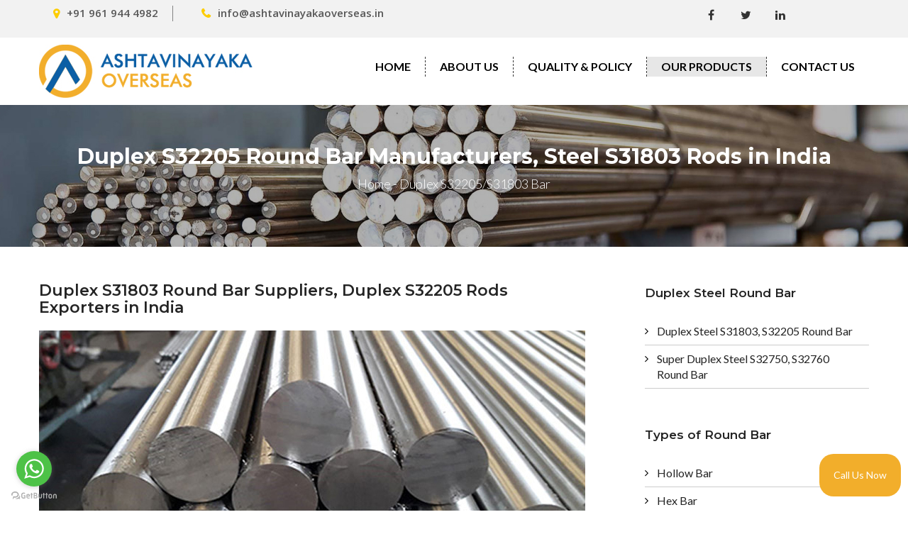

--- FILE ---
content_type: text/html; charset=UTF-8
request_url: https://www.ashtavinayakaoverseas.in/duplex-steel-s31803-s32205-round-bar-manufacturers.php
body_size: 49803
content:

<!DOCTYPE html>
<html lang="en">

<head>
<meta charset="utf-8">
<meta http-equiv="X-UA-Compatible" content="IE=edge">
<meta name="viewport" content="width=device-width, initial-scale=1">      
<title>Steel S31803 Round Rod Exporters, Duplex S32205 Round Bar Manufacturers in India</title>
<meta name="description" content="We are manufacturers, suppliers and exporters of duplex S32205 round bar, Steel S31803 cold rolled bar in Mumbai, polished S31803 duplex steel bar S31803 hot rolled bar, duplex S32205 hex bar, duplex 2205 threaded bar, Steel S31803 rods, duplex steel S32205 forged bar India." />
<meta name="keywords" content="duplex S32205 bar manufacturers, traders of duplex steel S32205 hex bar, suppliers of duplex S31803 bar, duplex S31803 hot & cold rolled bar, stockist of duplex S31803 round bar, duplex S31803 round rods in Mumbai, Steel 2205 forged bar exporters, jindal duplex steel S32205 bar price, duplex steel 2205 round bar dealers in india." />
<link rel="canonical" href="https://www.ashtavinayakaoverseas.in/duplex-steel-s31803-s32205-round-bar-manufacturers.php" />
<link href="css/bootstrap.min.css" rel="stylesheet">
<link href="css/style.css" rel="stylesheet">
<link rel="stylesheet" href="css/animate.min.css">
<link rel="shortcut icon" type="image/x-icon" href="favicon.ico">
<link href="css/responsive_bootstrap_carousel.css" rel="stylesheet" media="all">
<script src="https://www.google.com/recaptcha/api.js"></script>

<!-- Google tag (gtag.js) -->
<script async src="https://www.googletagmanager.com/gtag/js?id=G-VCW9FMT1XM"></script>
<script>
  window.dataLayer = window.dataLayer || [];
  function gtag(){dataLayer.push(arguments);}
  gtag('js', new Date());

  gtag('config', 'G-VCW9FMT1XM');
</script>

<!-- Google tag (gtag.js) -->
<script async src="https://www.googletagmanager.com/gtag/js?id=AW-16544652293"></script>
<script>
  window.dataLayer = window.dataLayer || [];
  function gtag(){dataLayer.push(arguments);}
  gtag('js', new Date());

  gtag('config', 'AW-16544652293');
</script>
   </head>

   <body>

      <header class="header4">
         <div class="hdr-top-bar">
            <div class="container">
               <ul class="header-info">
                  <li class="address">+91 961 944 4982</li>
                  <li class="phn">
                     info@ashtavinayakaoverseas.in
                  </li>
               </ul>
               <div class="hdr3-right hdr4-right">
                  <div class="header-socials"> 
                     <a href="https://www.facebook.com/100085505040271/
" target="_blank"><i class="fa fa-facebook" aria-hidden="true"></i></a> 
                     <a href="https://twitter.com/AshtavinayakaO1
" target="_blank"><i class="fa fa-twitter" aria-hidden="true"></i></a> 
                     <a href="https://www.linkedin.com/in/ashtavinayaka-overseas-067163250/
" target="_blank"><i class="fa fa-linkedin" aria-hidden="true"></i></a> 
                  </div>
               </div>
            </div>
         </div>
         <nav id="main-navigation-wrapper" class="navbar navbar-default ">
            <div class="container">
               <div class="navbar-header">
                  <div class="logo-menu"><a href="index.php"><img src="images/as-logo.jpg" alt="Ashtavinayaka Overseas" title="Ashtavinayaka Overseas"></a></div>
                  <button type="button" data-toggle="collapse" data-target="#main-navigation" aria-expanded="false" class="navbar-toggle collapsed"><span class="sr-only">Toggle navigation</span><span class="icon-bar"></span><span class="icon-bar"></span><span class="icon-bar"></span></button>
               </div>
               <div id="main-navigation" class="collapse navbar-collapse ">
                  <a href="index.php" class="logo"><img src="images/as-logo.jpg" class="img-responsive display-block" alt="Ashtavinayaka Overseas" title="Ashtavinayaka Overseas"></a>
                  <ul class="nav navbar-nav">
                     <li class=""><a href="index.php">Home</a>
                     </li>
                     <li class=""><a href="about-us.php">About Us</a></li>
                     <li class=""><a href="quality-policy.php">Quality & Policy</a></li>
                     <li class="active" class="dropdown">
                        <a href="our-products.php">Our Products</a><i class="fa fa-chevron-down"></i>
                        <ul class="dropdown-submenu">
                           <li><a href="stainless-steel-sheets-manufacturers-in-india.php">Stainless Steel Sheets</a></li>
                           <li><a href="stainless-steel-plates-manufacturers-in-india.php">Stainless Steel Plates</a></li>
                           <li><a href="stainless-steel-coils-manufacturers-in-india.php">Stainless Steel Coils</a></li>
                           <li><a href="stainless-steel-round-bar-manufacturers-in-india.php">Stainless Steel Round Bar</a></li>
                           <li><a href="stainless-steel-pipe-tube-manufacturers-in-india.php">Stainless Steel Pipe & Tube</a></li>
                            <li><a href="duplex-steel-s31803-s32205-sheet-plate-coil-manufacturers.php">Duplex Steel Sheet Plate Coil</a></li>
                           <li><a href="duplex-steel-s31803-s32205-round-bar-manufacturers.php">Duplex Steel Round Bar</a></li>
                           <li><a href="high-nickel-alloy-sheet-plate-coil-manufacturers.php">Nickel Alloy Sheet Plate Coil</a></li>
                           <li><a href="high-nickel-alloy-round-bar-manufacturers.php">Nickel Alloy Round Bar</a></li>
                        </ul>
                     </li>                  
                     <li class=""><a href="contact-us.php">contact us</a></li>
                  </ul>                  
               </div>
            </div>
         </nav>      </header>

      <div class="inner-pages-bnr">
         <img src="images/ss-round-bar-bn.jpg" class="img-responsive" alt="Duplex S32205 Round Bar Manufacturers" title="Duplex S32205 Round Bar Manufacturers">
         <div class="banner-caption">
            <h1>Duplex S32205 Round Bar Manufacturers, Steel S31803 Rods in India</h1>
            <ul class="breadcumb">
               <li><a href="#">Home</a> - </li>
               <li>Duplex S32205/S31803 Bar</li>
            </ul>
         </div>
      </div>

<section class="pad95-50-top-bottom">
         <div class="container">
            <div class="row">
               
               <div class="col-md-8">
                  <div class="blog-list-cl">
                     <h2>Duplex S31803 Round Bar Suppliers, Duplex S32205 Rods Exporters in India</h2><br>
                     <div class="blog-img">
                        <span class="image_hover ">
                        <img src="images/stainless-steel-302-round-bar.jpg" class="img-responsive zoom_img_effect" alt="Duplex S31803 Round Bars Suppliers" title="Duplex S31803 Round Bars Suppliers">
                        </span>                        
                     </div>

                     <h3>Duplex S32205 Rod Dealers, buy Duplex S31803 Round Bars at low price in Mumbai, High Quality Duplex S32205 Round Bar Supplier in Mumbai, UNS S31803 Cold Drawn S32205 Duplex Bar, ASTM B276 Steel 2205 Bright Bar Exporters, Stockist of 2205 Duplex Bar India.</h3>
                     
                     <p>We specialize in offering our clients with Duplex S32205/S31803 Round Rod, Hex Bar, Steel 2205 Forged Bar, Duplex S31803 Hot Rolled Bar and Cold Rolled Bar in India. These <strong>ASTM B276 Duplex S31803 Round Bar</strong> products are available in various sizes, grades, types, and other specifications as per the requirements needs of customers. We, <strong>Ashtavinayaka Overseas</strong> are supplier, distributor, exporter and importer of a wide range of Duplex S32205 Rod, <strong>Duplex S32205 Bright Bar</strong>, Duplex S31803 Round Bar, and <strong>Duplex S31803 Round Bars in Mumbai, India</strong>.</p>

                     <p>Our team of procuring agents procures raw materials of good quality from our trusted and certified vendors of the market. These All <strong>Duplex S32205 Rod</strong> product array is manufactured under the supervision of skilled professionals using good quality basic raw material along with the test reports.</p>

                     <p>We exporting and supplying in Qatar, Iraq, Dubai, Indonesia, Canada, London, Malaysia, Iran, Oman, Saudi countries, South Africa, Srilanka, etc. We are offering this <strong>Duplex S32205 Bar</strong> range on the most comprehensive and competitive pricing.</p>

                     <h4>ASTM B276 Duplex S32205 Bar for Sale, Duplex S31803 Round Bar Price Per kg, UNS S31803 Steel S31803 Round Bar Wholesale Trader, Steel S32205 Cold Drawn Bright Bar in India, Duplex S31803 Rod 12mm Price, Coated S32205 Duplex Bar, Duplex 2205 Bar in Stock, Duplex S31803 16mm Round Bar Price, Steel S31803 Bar Price in India.</h4><br>

                     <div class="specialization-cl">
                     <div class="special-img image_hover">
                        <img src="images/ss-round-bar.jpg" class="img-responsive zoom_img_effect" alt="Duplex Round Bar Supplier" title="Duplex Round Bar Supplier">
                     </div>
                     <div class="special-text">
                        <h3>Table of Content</h3>
                        <ul class="blog-list-cl ul">
                        <li><a href="#specification">Duplex S32205/S31803 Round Bar Specification</a></li>

                        <li><a href="#grade">B276 Duplex S32205 Bar & Duplex S31803 Round Bar Grades</a></li>

                        <li><a href="#types">ASTM B276 Types of S32205 Duplex Round Bars</a></li>

                        <li><a href="#chemical">Duplex S31803 Round Bar & Steel S31803 Bar Chemical Composition</a></li>

                        <li><a href="#mechanical">Steel S31803 Round Rod Mechanical Properties</a></li>

                        <li><a href="#equivalent">Duplex S32205/S31803 Round Bar Equivalent Grades</a></li>                        

                        <li><a href="#stock">Ready Stock ASTM B276 Steel S32205/S31803 Round Bars</a></li>

                        <li><a href="#price">Duplex S32205 Round Bar & Duplex S31803 Bar Price in India</a></li>

                        <li><a href="#application">B276 Duplex S32205 & S31803 Round Bar Application</a></li>
                     </ul>
                     </div>
                  </div>

<a id="specification"></a>
<h4>ASTM B276 Duplex S32205 Round Bar, Duplex S31803 Round Bar Specification</h4>

<table class="table table-bordered">
  <tbody>
    <tr>
      <td><strong>Duplex S32205/S31803 Bar Dimensions</strong></td>
      <td>ASTM, JIS, ASME, AISI, EN, DIN, BS</td>
    </tr>
    <tr>
      <td><strong>Material Grade</strong></td>
      <td>Duplex S32205, UNS S31803, DIN 1.4876 / Duplex S31803, DIN 2.4858, UNS S31803</td>
    </tr>    
    <tr>
      <td><strong>Steel S32205 Bar & Duplex S31803 Round Bar Standards</strong></td>
      <td>ASTM A276, ASME SA276</td>
    </tr>
    <tr>
      <td><strong>Duplex S32205 Round Bar Type</strong></td>
      <td>Round Bars, Square Bars, Hexagonal Bars, Triangle Bar, Cold Drawn Bars, Rods, Flat Bars, Threaded Bars, Hot Rolled Bars, Hollow Bars,</td>
    </tr>
    <tr>
      <td><strong>Duplex S31803 Bar Form</strong></td>
      <td>Rod, Round Rod, Threaded, Rectangle, Triangle, Square, I/H Bar, Forging, Blocks, Rings, Profiles, Precision Ground Bar, Hex (A/F), Billet, T-Bar, Flat Bar, Hollow, Ingot, Channel Bar, Round, Half Round Bar, etc.</td>
    </tr>
    <tr>
      <td><strong>Duplex S32205/S31803 Bar Length</strong></td>
      <td>1 Meters to 6 Meters, Custom Cut Length</td>
    </tr>     
    <tr>
      <td><strong>Duplex S32205 Hexagonal Bar</strong></td>
      <td>2mm~ 100mm</td>
    </tr>
    <tr>
      <td><strong>Duplex S31803 Angle Bar</strong></td>
      <td>3mm*, 20mm*, 20mm~12mm*, 100mm*, 100mm</td>
    </tr>
    <tr>
      <td><strong>Steel S32205 Square Bar</strong></td>
      <td>4mm* 4mm~ 100mm* 100mm</td>
    </tr>
    <tr>
      <td><strong>Duplex S32205/S31803 Round Bars</strong></td>
      <td>OD 4 mm to 500 mm</td>
    </tr>
    <tr>
      <td><strong>Duplex S31803 Flat Bar</strong></td>
      <td><strong>Width:</strong> 10mm~ 500mm and <strong>Thickness:</strong> 2mm~ 100mm</td>
    </tr>    
    <tr>
      <td><strong>Duplex S32205 Bar Surface Finish</strong></td>
      <td>Smooth, Polishing, Bright, Pickled, Black, Blasting, Galvanized, etc</td>
    </tr>    
    <tr>
      <td><strong>Duplex S32205 Round Bar Condition</strong></td>
      <td>Hardened, Annealed, Tempered</td>
    </tr>
    <tr>
      <td><strong>Duplex S32205/S31803 Bright Bars</strong></td>
      <td>OD 4 mm to 100 mm</td>
    </tr>
  <tr>
      <td><strong>Duplex S32205/S31803 Bar Export to</strong></td>
      <td><strong> Nigeria, South Africa, Saudi Arabia, UAE, Iraq, Iran, Singapore, UK, Qatar, Indonesia, Italy, Kenya, Oman, Malaysia,</strong></td>
    </tr>
  </tbody>
</table>

<a id="grade"></a>
<br>
<h5>Available Grade of High Nickel Steel Round Bar & Rods in India</h5>

<div class="row">
<div class="col-lg-4 col-md-4 col-sm-6 col-xs-12 img mbot30 isotopeSelector manufacturing ">
              <div class="grid">
                     <div class="image-zoom-on-hover">
                              <div class="gal-item">
                                 <a class="black-hover" href="#">
                                    <img class="img-full img-responsive" src="images/ss-304-round-bar.jpg" alt="Duplex Steel S32205 Round Bars" title="Duplex S32205 Round Bars">
                              </a>
                           </div>
                        </div>
                           </div>
                     <p><a href="duplex-steel-s31803-s32205-round-bar-manufacturers.php">Duplex Steel S32205 Round Bar</a></p>
                  </div>

<div class="col-lg-4 col-md-4 col-sm-6 col-xs-12 img mbot30 isotopeSelector manufacturing ">
              <div class="grid">
                     <div class="image-zoom-on-hover">
                              <div class="gal-item">
                                 <a class="black-hover" href="#">
                                    <img class="img-full img-responsive" src="images/ss-304l-round-bar.jpg" alt="Duplex Steel S31803 Round Bars" title="Duplex S31803 Round Bars">
                              </a>
                           </div>
                        </div>
                           </div>
                     <p><a href="duplex-steel-s31803-s32205-round-bar-manufacturers.php">Duplex Steel S31803 Round Bar</a></p>
                  </div> 

<div class="col-lg-4 col-md-4 col-sm-6 col-xs-12 img mbot30 isotopeSelector manufacturing ">
              <div class="grid">
                     <div class="image-zoom-on-hover">
                              <div class="gal-item">
                                 <a class="black-hover" href="#">
                                    <img class="img-full img-responsive" src="images/ss-316-round-bar.jpg" alt="Duplex Steel 2205 Round Bars" title="Duplex 2205 Round Bars">
                              </a>
                           </div>
                        </div>
                           </div>
                     <p><a href="duplex-steel-s31803-s32205-round-bar-manufacturers.php">Duplex Steel 2205 Round Bar</a></p>
                  </div>
</div>

<a id="chemical"></a>
<h3>Chemical Composition of Duplex S32205 Round Bars & Steel S31803 Round Bar in India</h3>

<div style="overflow-x:auto;">
<table class="table table-bordered">
<tbody>
      <tr>
        <td><strong>Grade</strong></td>
        <td><strong>Cr</strong></td>
        <td><strong>P</strong></td>
        <td><strong>S</strong></td>
        <td><strong>C</strong></td>
        <td><strong>Mn</strong></td>
        <td><strong>Si</strong></td>
        <td><strong>Mo</strong></td>
        <td><strong>Ni</strong></td>
        <td><strong>N</strong></td>
        <td><strong>Fe</strong></td>
      </tr>
      <tr>
        <td><strong>Duplex S31803</strong></td>
        <td>22.0 - 23.0</td>
        <td>0.030 max</td>
        <td>0.020 max</td>
        <td>0.030 max</td>
        <td>2.00 max</td>
        <td>1.00 max</td>
        <td>3.0 - 3.5</td>
        <td>4.50 - 6.50</td>
        <td>0.14 - 0.20</td>
        <td>63.72 min</td>
      </tr>
      <tr>
        <td><strong>Duplex S32205</strong></td>
        <td>21.0 - 23.0</td>
        <td>0.030 max</td>
        <td>0.020 max</td>
        <td>0.030 max</td>
        <td>2.00 max</td>
        <td>1.00 max</td>
        <td>2.5 - 3.5</td>
        <td>4.50 - 6.50</td>
        <td>0.8 - 0.20</td>
        <td>63.54 min</td>
      </tr>
    </tbody>
</table>
</div>

<br>
<a id="mechanical"></a>
<h3>Mechanical Properties of Duplex S31803 Rods and Duplex S32205 Bars in India</h3>

<div style="overflow-x:auto;">
<table class="table table-bordered">
<tbody>
      <tr>
        <td><strong>Grades</strong></td>
        <td><strong>Density (g/cm 3)</strong></td>
        <td><strong>Melting Point ('C)</strong></td>
        <td><strong>Density (lb/in 3)</strong></td>
        <td><strong>Melting Point ('F)</strong></td>
      </tr>
      <tr>
        <td>S31803 / S32205</td>
        <td>7.805</td>
        <td>1420 - 1465</td>
        <td>0.285</td>
        <td>2588 - 2669</td>
      </tr>
    </tbody>
</table>
</div> 


<br>
<a id="equivalent"></a>
<h3>Equivalent Grades of Duplex S32205 Round Bar, UNS S31803 Duplex S31803 Bar in India</h3>
<div style="overflow-x:auto;">
<table class="table table-bordered">  
<tbody>
      <tr>
        <td><strong>STANDARD</strong></td>
        <td><strong>WERKSTOFF NR.</strong></td>
        <td><strong>UNS</strong></td>
      </tr>
      <tr>
        <td>Duplex S31803/S32205</td>
        <td>1.4462</td>
        <td>S31803 / S32205</td>
      </tr>
    </tbody>
</table>
</div>

<a id="types"></a>
<br>
<h3>Available Types of Duplex S31803 Rods, Duplex S32205 Bar in India</h3>
<div class="row">
<div class="col-lg-4 col-md-4 col-sm-6 col-xs-12 img mbot30 isotopeSelector manufacturing ">
              <div class="grid">
                     <div class="image-zoom-on-hover">
                              <div class="gal-item">
                                 <a class="black-hover" href="#">
                                    <img class="img-full img-responsive" src="images/stainless-steel-hollow-bar.jpg" alt="Duplex S32205 Hollow Bar" title="Duplex S32205 Hollow Bar">
                              </a>
                           </div>
                        </div>
                           </div>
                     <p><a href="stainless-steel-hollow-bar.php">Duplex S32205 Hollow Bar</a></p>
                  </div>

<div class="col-lg-4 col-md-4 col-sm-6 col-xs-12 img mbot30 isotopeSelector manufacturing ">
              <div class="grid">
                     <div class="image-zoom-on-hover">
                              <div class="gal-item">
                                 <a class="black-hover" href="#">
                                    <img class="img-full img-responsive" src="images/stainless-steel-hex-bar.jpg" alt="Duplex S31803 Hex Bar" title="Duplex S31803 Hex Bar">
                              </a>
                           </div>
                        </div>
                           </div>
                     <p><a href="stainless-steel-hex-bar.php">Duplex S31803 Hex Bar</a></p>
                  </div>

<div class="col-lg-4 col-md-4 col-sm-6 col-xs-12 img mbot30 isotopeSelector manufacturing ">
              <div class="grid">
                     <div class="image-zoom-on-hover">
                              <div class="gal-item">
                                 <a class="black-hover" href="#">
                                    <img class="img-full img-responsive" src="images/stainless-steel-bright-bar.jpg" alt="Duplex S32205 Bright Bar" title="Duplex S32205 Bright Bar">
                              </a>
                           </div>
                        </div>
                           </div>
                     <p><a href="stainless-steel-bright-bar.php">Duplex S32205 Bright Bar</a></p>
                  </div>

<div class="col-lg-4 col-md-4 col-sm-6 col-xs-12 img mbot30 isotopeSelector manufacturing ">
              <div class="grid">
                     <div class="image-zoom-on-hover">
                              <div class="gal-item">
                                 <a class="black-hover" href="#">
                                    <img class="img-full img-responsive" src="images/stainless-steel-flat-bar.jpg" alt="Duplex S31803 Flat Bar" title="Duplex S31803 Flat Bar">
                              </a>
                           </div>
                        </div>
                           </div>
                     <p><a href="stainless-steel-flat-bar.php">Duplex S31803 Flat Bar</a></p>
                  </div>                  

<div class="col-lg-4 col-md-4 col-sm-6 col-xs-12 img mbot30 isotopeSelector manufacturing ">
              <div class="grid">
                     <div class="image-zoom-on-hover">
                              <div class="gal-item">
                                 <a class="black-hover" href="#">
                                    <img class="img-full img-responsive" src="images/stainless-steel-square-bar.jpg" alt="Duplex S32205 Square Bar" title="Duplex S32205 Square Bar">
                              </a>
                           </div>
                        </div>
                           </div>
                     <p><a href="stainless-steel-square-bar.php">Duplex S32205 Square Bar</a></p>
                  </div>

<div class="col-lg-4 col-md-4 col-sm-6 col-xs-12 img mbot30 isotopeSelector manufacturing ">
              <div class="grid">
                     <div class="image-zoom-on-hover">
                              <div class="gal-item">
                                 <a class="black-hover" href="#">
                                    <img class="img-full img-responsive" src="images/stainless-steel-threaded-bar.jpg" alt="Duplex S31803 Threaded Bar" title="Duplex S31803 Threaded Bar">
                              </a>
                           </div>
                        </div>
                           </div>
                     <p><a href="stainless-steel-threaded-bar.php">Duplex S31803 Threaded Bar</a></p>
                  </div> 

<div class="col-lg-4 col-md-4 col-sm-6 col-xs-12 img mbot30 isotopeSelector manufacturing ">
              <div class="grid">
                     <div class="image-zoom-on-hover">
                              <div class="gal-item">
                                 <a class="black-hover" href="#">
                                    <img class="img-full img-responsive" src="images/stainless-steel-forged-bar.jpg" alt="Duplex S32205/S31803 Forged Bar" title="Duplex S32205/S31803 Forged Bar">
                              </a>
                           </div>
                        </div>
                           </div>
                     <p><a href="stainless-steel-forged-bar.php">Duplex S32205/S31803 Forged Bar</a></p>
                  </div>  

<div class="col-lg-4 col-md-4 col-sm-6 col-xs-12 img mbot30 isotopeSelector manufacturing ">
              <div class="grid">
                     <div class="image-zoom-on-hover">
                              <div class="gal-item">
                                 <a class="black-hover" href="#">
                                    <img class="img-full img-responsive" src="images/stainless-steel-half-round-bar.jpg" alt="Duplex S31803 Half Round Bar" title="Duplex S31803 Half Round Bar">
                              </a>
                           </div>
                        </div>
                           </div>
                     <p><a href="stainless-steel-half-round-bar.php">Duplex S31803 Half Round Bar</a></p>
                  </div> 

<div class="col-lg-4 col-md-4 col-sm-6 col-xs-12 img mbot30 isotopeSelector manufacturing ">
              <div class="grid">
                     <div class="image-zoom-on-hover">
                              <div class="gal-item">
                                 <a class="black-hover" href="#">
                                    <img class="img-full img-responsive" src="images/stainless-steel-black-bar.jpg" alt="Steel S32205/S31803 Black Bar" title="Steel S32205/S31803 Black Bar">
                              </a>
                           </div>
                        </div>
                           </div>
                     <p><a href="stainless-steel-black-bar.php">Steel S32205/S31803 Black Bar</a></p>
                  </div>                                 

 </div>


<br>
<a id="stock"></a>
<h3>Ready Stock of Duplex S31803 Round Bars & Steel S32205 Rods in India</h3>
<div style="overflow-x:auto;">
<table class="table table-bordered">
  <tbody> 
    <tr>
      <td>Steel S32205 Round Bar wholesaler in india</td>
      <td>Duplex S31803 Bar distributors in india</td>
    </tr>
    <tr>
      <td>Duplex Steel S31803 Cold Rolled Round Bars</td>
      <td>Bright S32205 Duplex Round Bar</td>
    </tr>
    <tr>
      <td>Duplex S31803 Round Bar importers in india</td>
      <td>Steel S31803 Finish Round Bars suppliers in india</td>
    </tr>  
    <tr>
      <td>UNS S31803 Duplex S32205 Bright Bar</td>
      <td>Duplex S31803 Bar stockist in india</td>
    </tr>    
    <tr>
      <td>Steel S32205 Hollow Bar in India</td>
      <td>Duplex S31803 Black Bar in Mumbai</td>
    </tr>
    <tr>
      <td>Duplex S32205 Round Bar Manufacturer</td>
      <td>ASTM B276 Steel S31803 Round Bar stockholder in india</td>
    </tr>   
    <tr>
      <td>S31803 Surface Finish 2205 Steel Round Bars</td>
      <td>Finish S32205 Duplex Bar</td>
    </tr>
    <tr>
      <td>Steel S32205 Round Bar distributors in india</td>
      <td>S31803 Duplex S31803 Hot Rolled Round Bar</td>
    </tr>
    <tr>
      <td>Polished Steel S31803 Round Bar Dealer</td>
      <td>Steel S32205 Round Bar suppliers in india</td>
    </tr>
    <tr>      
      <td>ASTM B276 Steel S31803 Round Bars</td>
      <td>UNS S31803 Duplex S32205 Bar</td>
    </tr>   
    <tr>
      <td>Duplex Steel S31803 Half Round Bars</td>
      <td>Duplex S32205 Black Round Bar</td>
    </tr>  
    <tr>
      <td>ASTM B276 Steel S31803 Bar Distributors in India</td>
      <td>UNS S31803 Polished S32205 Steel Round Bars</td>
    </tr> 
    <tr>
      <td>Duplex S32205 Bars manufacturer in india</td>
      <td>UNS S31803 Steel S32205 Finish Round Bar</td>
    </tr>    
    <tr>
      <td>ASTM B276 Duplex S31803 Hex Bar</td>
      <td>Steel S32205 Forged Round Bar stockist in india</td>
    </tr>    
    <tr>
      <td>Duplex S31803 Black Bar</td>
      <td>Steel S32205 Round Bar stockholder in india</td>
    </tr>    
    <tr>
      <td>UNS S31803 Cold Drawn Steel S32205 Bar in India</td>
      <td>Steel S31803 Cold Drawn Bright Bar Price in India</td>
    </tr>
    <tr>
      <td>B276 Duplex S32205 Forged Bars manufacturers in india</td>
      <td>2205 Duplex S31803 Hollow Bar</td>
    </tr>     
    <tr>
      <td>Cold Rolled Steel S31803 Round Bar Dealers in delhi</td>
      <td>Duplex Steel S32205 Flat Bar Rolled Edge</td>
    </tr>
    <tr>
      <td>S31803 Duplex 2205 Threaded Rod</td>
      <td>UNS S31803 Duplex S32205 Rounds</td>
    </tr>   
    <tr>
      <td>Duplex S31803 Hollow Round Bar</td>
      <td>Duplex S32205 Flat Bar manufacturer in india</td>
    </tr>
    <tr>
      <td>Steel S32205 Round Bar exporters in india</td>
      <td>Hot Rolled Steel S31803 Round Bar in Mumbai</td>
    </tr>
    <tr>
      <td>Duplex Steel S32205 Round Bar stockist in india</td>
      <td>Steel S32205 Round Bars traders in india</td>
    </tr>    
    <tr>
      <td>Duplex S32205 Polished Round Bars</td>
      <td>Duplex S31803 Spring Bar</td>
    </tr>    
    <tr>
      <td>Duplex Steel S32205 Round Bar in India</td>
      <td>Steel S31803 Finish Round Bar</td>
    </tr>           
  </tbody>   
</table>
</div>

<br>
<a id="price"></a>
<h3>UNS S31803 Duplex S32205 Round Bars Price in India, steel S31803 Rod Price</h3>

<p>duplex S32205 round bar price in india, duplex bar S32205 price list, duplex S32205 bar price per kg, <strong>duplex S32205 bar price per kg</strong>, duplex S32205 rod price per kg in india, steel S31803 round bar weight, duplex steel S31803 round bar manufacturer, steel S32205 round bar manufacturer in india, <strong>duplex S31803 square bar price</strong>, steel S32205 round bar price in india, duplex S31803 bar price in india, <strong>duplex S31803 bar price per kg</strong>, duplex bar S31803 price list, duplex rod S32205 price per kg, steel S32205 round bar weight, <strong>steel 2205 bar price per kg</strong>, duplex S32205 iron round bar price, duplex rod S32205 price per kg, <strong>duplex S32205 rod price per kg</strong>, duplex S31803 bar price per kg, steel rod S32205 price, steel S31803 round bar price list pdf, steel S32205 round bar price in india, <strong>duplex S31803 round bar price in india</strong>, steel S31803 round bar price per kg, duplex S31803 bar price in india, steel S32205 round bar price per kg, steel 2205 rod 12mm price, duplex S32205 square bar price, steel S31803 bar price per kg in india, 16mm duplex S31803 round bar price.</p>

<div class="raw">
<div class="col-md-10">
<p>Contact <strong>Ashtavinayaka Overseas</strong> today for a <strong>Duplex S32205 Round Bar Price List</strong>.<br>
<strong>Call Us</strong>:+91 961 944 4982<br>
<strong>Mail Us</strong>: <a href="mailto:info@ashtavinayakaoverseas.in">info@ashtavinayakaoverseas.in</a></p>
</div>
<div class="col-md-2">
<img src="images/best-price-icon.png" alt="Duplex S32205 Round Bars Best Price" title="Duplex S32205 Round Bars Best Price">   
</div>
</div>  
<div class="clearfix"></div>

<br>
<a id="application"></a>
<h4>Used Application of Duplex S31803 Round Bar & Duplex S32205 Round Rods</h4>

<p>

Grade Duplex S32205 Bar uses in <strong>Stamped Machined Products</strong><br>

Duplex S32205 Bar used for <strong>Tractor</strong><br>

SB276 Steel S31803 Round Bars for <strong>Paper Industry</strong><br>

ASTM B276 Duplex S32205 Round Bars for <strong>Chemical Industry</strong><br>

Steel S32205 Round Bar uses for Foodservice <strong>Equipment</strong><br>

ASME SB276 Duplex S31803 Round Bars for <strong>Fertilizers Industry</strong><br>

ASTM B276 Duplex S32205/S31803 Bar used in <strong>Automotive Trim</strong><br>

Duplex S31803 Round Bars for <strong>Refineries Industry</strong><br>

Steel S32205 Round Bar uses for <strong>Marine Industries</strong><br>

Steel S31803 B276 Round Bar uses for <strong>Construction</strong><br>

Duplex S31803 Rod Used for <strong>Kitchen</strong><br>

A166 Duplex S32205 Bars for <strong>Aerospace Industry</strong><br>

B276 Duplex S31803 Round Bar used for <strong>Food Processing Industries</strong><br>

SA B276 Duplex S32205 Round Rod used in <strong>Trailers</strong><br>

Duplex S31803 Round Bars for <strong>Petrochemical Industry</strong><br>

ASTM B276 Duplex S32205 Round Bar for <strong>Transportation</strong><br>

Duplex Steel S32205 Round Bar for <strong>Oil & Gas Industry</strong><br>

Duplex Grade S32205 Bar for <strong>Appliances</strong><br>

Duplex S31803 Round Rod uses for <strong>Textile industries</strong><br>

Duplex Steel S31803 Bar used in <strong>Railway Cars</strong><br>

Duplex S32205 Round Bar for <strong>Nuclear Power Plant Industry</strong><br>

Duplex Steel S31803 Round Rods used for <strong>Cookware</strong><br>

</p>

<br>
<h5>Countries We Deliver To Duplex S32205 Round Bars</h5>
<div class="row">
	<div class="col-md-12">


Ghana, Soweto, Douala, Accra, Bamako, South America, Italy, Bahrain, South Africa, Angola, Spain, Phillipine, Kuwait, Nigeria, Trinidad and Tobago, UK, Cape Town, Germany, Colombia, Mozabique, Subra al-Haymah, Durban, Vietnam, Omdurman, Khartoum, Turkey, New York, Johannesburg, Tunisia, Jordon, Saudi Arabia, Thailand (Bangkok), Israel, Luanda, Kampala, Abidjan, Freetown, Uganda, Chine, Nairobi, Mozambique, Casablanca, Mogadishu, Malaysia, Dakar, Australia, Fez, Bulawayo, Dar es Salaam, Qatar, Kaduna, Brazzaville, Sudan, Bangladesh, Iran, Abu Dhabi, Zaria, Russia, Africa, Maputo, Singapore, Cyprus, Brazil, Colombo, Myanmar, Egypt, Kazakhstan, Morocco, Iraq, Austria, Dubai, Algiers, Tripoli, Mbuji-Mayi, Oman, Antananarivo, Yaoundé, Alexandria, Yemen, Hong Kong, Sri Lanka, Algeria, Indonesia, Pretoria, UAE, Austalia, Rabat, Conakry, Giza, United States, Canada, Port Harcourt, London, Harare, Peru, Kinshasa, Kolwezi, Azerbaijan, Addis Ababa, Ouagadougou, Netherland, New Zealand, Maiduguri, Cameroon, Jordan, Mexico, Lagos, Ethiopa, Lubumbashi, Houston, Port Elizabeth, Ibadan, Benin, Kano, Cairo, Venezuela, Argentina, Lebanon.
</div>

</div>

<br>
<h5>Cities We Deliver To Duplex S31803 Round Bar</h5>
<div class="row">
	<div class="col-md-12">

										
Jabalpur, Rajasthan, Muktsar, Surat, Jhansi, Suryapet, Ambala, Kota, Madhya Pradesh, Jamnagar, Asansol, Ranchi, Ludhiana, Akola, Visakhapatnam, Ballia, Kanpur, Bansberia, Saharanpur, Assam, Ujjain, Thane, West Bengal, Solapur, Ajmer, Patna, Manipur, Chennai, Chandigarh, Delhi, Uttar Pradesh, Bhavnagar, Benin, Miryalaguda, Coimbatore, Durgapur, Gujarat, Faridabad, Blair, Allahabad, Ambattur, Nagda, Kolkata, Gulbarga, Hinganghat, Vijayawada, Dhanbad, Kolapur, Belgaum, Aurangabad, Haryana, Guwahati, Bangalore, Srinagar, Tripura, Banswara, Tamil Nadu, Port, Gorakhpur, Maharashtra, Mumbai, Loni, Kurnool, Kerala, Ghaziabad, Jodhpur, Siliguri, Amravati, Nashik, Pimpri and Chinchwad, Haora, Vasai, Agra, Karnataka, Ulhasnagar, Sadar, Jharkhand, Bundi, Kalyani, Rajkot, Amritsar, Mizoram, Kalyan, Dehradun, India, Navi Mumbai, Ahmedabad, Punjab, Nanded, Betul, Mangalore, Gwalior, Bhadreswar, Meerut, Madurai, Pune, Jaipur, Andhra Pradesh, Dombivali, Chhattisgarh, Orissa, Hubli and Dharwad, Gujarat, Bihar, Baraut, Nagpur, Kasganj, Virar, Waghala, Tirunelveli, Varanasi, Nagaur, Lucknow, Datia, Hyderabad, Tadepalligudem, Puducherry, Vadodara, Bhiwadi, Udgir, Guntur, Raipur, Bikaner, Jamalpur, Buxar, Bhopal, Nagapattinam, Indore.
</div>

</div>


                  </div>                  
               </div>

               <div class="col-md-4 left-column">
                





   





  
              

                                                            


              

                  <div class=" wdt-100 marbtm50">
                     <h5>Duplex Steel Round Bar</h5>
                     <ul class="blog-category-cl">
                        <li><a href="duplex-steel-s31803-s32205-round-bar-manufacturers.php">Duplex Steel S31803, S32205 Round Bar</a></li>
                        <li><a href="super-duplex-steel-s32750-s32760-round-bar-manufacturers.php">Super Duplex Steel S32750, S32760 Round Bar</a></li>


                        
                     </ul>
                  </div>                  

                  <div class=" wdt-100 marbtm50">
                     <h5>Types of Round Bar</h5>
                     <ul class="blog-category-cl">
                        <li><a href="stainless-steel-hollow-bar.php"> Hollow Bar</a></li>
                        <li><a href="stainless-steel-hex-bar.php"> Hex Bar</a></li>
                        <li><a href="stainless-steel-bright-bar.php"> Bright Bar</a></li>
                        <li><a href="stainless-steel-square-bar.php"> Square Bar</a></li>
                        <li><a href="stainless-steel-flat-bar.php"> Flat Bar</a></li>
                        <li><a href="stainless-steel-threaded-bar.php"> Threaded Bar</a></li>
                        <li><a href="stainless-steel-half-round-bar.php"> Half Round Bar</a></li>
                        <li><a href="stainless-steel-black-bar.php"> Black Bar</a></li>
                        <li><a href="stainless-steel-forged-bar.php"> Forged Bar</a></li>
                     </ul>
                  </div>                   
                    


    


    





     

                  <div class="wdt-100">
                  <h4>OUR PRODUCTS</h4>
                  <ul class="category-list">
                     <li class=""><a href="stainless-steel-sheets-manufacturers-in-india.php">Stainless Steel Sheets</a></li>
                     <li class=""><a href="stainless-steel-plates-manufacturers-in-india.php">Stainless Steel Plates</a></li>
                     <li class=""><a href="stainless-steel-coils-manufacturers-in-india.php">Stainless Steel Coils</a></li>
                     <li class=""><a href="stainless-steel-round-bar-manufacturers-in-india.php">Stainless Steel Round Bar</a></li>
                     <li class=""><a href="high-nickel-alloy-sheet-plate-coil-manufacturers.php">Nickel Alloy Sheet Plate Coil</a></li>
                     <li class=""><a href="high-nickel-alloy-round-bar-manufacturers.php">Nickel Alloy Round Bar</a></li>
                  </ul>
               </div>            

               <div class="contact-help">
                     <div class="office-info-col wdt-100">
                        <h4>CONTACT US</h4>
                        <ul class="office-information">
                           <li class="office-loc">
                              <span class="info-txt">96, Gulalwadi Kika Street, 1st Floor, Office No 10, Mumbai 400004, India.</span>
                           </li>
                           <li class="office-phn">
                              <span class="info-txt fnt_17">+91-22-66159099 <br> +91-96194 44982</span>
                           </li>
                           <li class="office-msg">
                              <span class="info-txt fnt_17">info@ashtavinayakaoverseas.in</span>
                           </li>
                        </ul>
                     </div>
                  </div>

                   <div class="wdt-100">
                     <a class="pdf-button" href="#">ISO 9001:2015 certified company</a>
               </div> 

               <div class="wdt-100">
                     <div class="row ">
                              <div class="blog-graylist">
                                 <h4>Export Countries List</h4>
                              <ul class="footer-link">                                  
                              <li>United States</li>
                              <li>Saudi Arabia</li>
                       <li>Cyprus</li>                              
                              <li>Kuwait</li>
                              <li>Iraq</li>
                              <li>Ukraine</li>
                       <li>Tobago</li>
                              <li>Greece</li>
                       <li>India</li>                              
                              <li>China</li>
                              <li>UK</li>        
                              <li>Canada</li>
                       <li>Belgium</li>                              
                              <li>South Korea</li>
                              <li>Czechia</li>
                              <li>Colombia</li>                     
                       <li>Portugal</li>
                              <li>Jordan</li>
                              <li>Morocco</li>
                              <li>Costa Rica</li>
                              <li>Kazakhstan</li>
                              <li>Philippines</li>
                       <li>Myanmar</li>       
                              <li>Venezuela</li>
                              <li>Oman</li>
                              <li>Australia</li>
                              <li>Norway</li>
                              <li>Singapore</li>
                              <li>Mexico</li>
                              <li>Brazil</li>
                              <li>France</li>
                              <li>Spain</li>
                              <li>Hong Kong</li>
                              <li>Netherlands</li>
                       <li>South Africa</li> 
                              <li>Nigeria</li>
                              <li>Bangladesh</li>                              
                       <li>Japan</li>
                              <li>Russia</li>
                       <li>Turkey</li>
                              <li>Romania</li> 
                              <li>Sri Lanka</li>
                              <li>UAE</li>
                              <li>Germany</li>
                       <li>Qatar</li>
                       <li>Egypt</li>
                              <li>Vietnam</li>
                              <li>Angola</li>
                        <li>Indonesia</li>
                              <li>Taiwan</li>
                              <li>Chile</li>
                       <li>Malaysia</li>    
                       <li>Poland</li>                          
                              <li>Italy</li>
                       <li>Iran</li>
                              <li>Thailand</li>
                              </ul>
                              </div>                              
                              </div>
               </div>      
              </div>

            </div>
         </div>
      </section>
      
      <footer>         
         <div class="ftr-section">
            <div class="container">
               <ul class="footer-info">
                  <li class="ftr-loc">96, Gulalwadi Kika Street, 1st Floor, <br/>Office No 10, Mumbai, India.</li>
                  <li class="ftr-phn">+91-22-66159099 / 9619444982</li>
                  <li class="ftr-msg">info@ashtavinayakaoverseas.in</li>
               </ul>
               <div class="row">
                  <div class="col-md-3 col-sm-6 col-xs-12 ftr-sol-column">
                     <h6>Stainless Steel Sheets</h6>
                     <ul class="footer-link">
                        <li><a href="stainless-steel-201-sheet.php">Stainless Steel 201 Sheets</a></li>
                        <li><a href="stainless-steel-202-sheet.php">Stainless Steel 202 Sheets</a></li>
                        <li><a href="stainless-steel-304-sheet.php">Stainless Steel 304 Sheets</a></li>
                        <li><a href="stainless-steel-304l-sheet.php">Stainless Steel 304L Sheets</a></li>
                        <li><a href="stainless-steel-316-sheet.php">Stainless Steel 316 Sheets</a></li>
                        <li><a href="stainless-steel-316l-sheet.php">Stainless Steel 316L Sheets</a></li>
                        <li><a href="stainless-steel-310-sheet.php">Stainless Steel 310 Sheets</a></li>
                        <li><a href="stainless-steel-321-sheet.php">Stainless Steel 321 Sheets</a></li>
                        <li><a href="stainless-steel-347-sheet.php">Stainless Steel 347 Sheets</a></li>
                        <li><a href="stainless-steel-904l-sheet.php">Stainless Steel 904L Sheets</a></li>
                     </ul>
                  </div>
                  <div class="col-md-3 col-sm-6 col-xs-12 ftr-sol-column">
                     <h6>Stainless Steel Plates</h6>
                     <ul class="footer-link">
                        <li><a href="stainless-steel-201-plate.php">Stainless Steel 201 Plates</a></li>
                        <li><a href="stainless-steel-202-plate.php">Stainless Steel 202 Plates</a></li>
                        <li><a href="stainless-steel-304-plate.php">Stainless Steel 304 Plates</a></li>
                        <li><a href="stainless-steel-304l-plate.php">Stainless Steel 304L Plates</a></li>
                        <li><a href="stainless-steel-316-plate.php">Stainless Steel 316 Plates</a></li>
                        <li><a href="stainless-steel-316l-plate.php">Stainless Steel 316L Plates</a></li>
                        <li><a href="stainless-steel-310-plate.php">Stainless Steel 310 Plates</a></li>
                        <li><a href="stainless-steel-321-plate.php">Stainless Steel 321 Plates</a></li>
                        <li><a href="stainless-steel-347-plate.php">Stainless Steel 347 Plates</a></li>
                        <li><a href="stainless-steel-904l-plate.php">Stainless Steel 904L Plates</a></li>
                     </ul>
                  </div>
                  <div class="col-md-3 col-sm-6 col-xs-12 ftr-sol-column">
                     <h6>Stainless Steel Coils</h6>
                     <ul class="footer-link">
                        <li><a href="stainless-steel-201-coil.php">Stainless Steel 201 Coils</a></li>
                        <li><a href="stainless-steel-202-coil.php">Stainless Steel 202 Coils</a></li>
                        <li><a href="stainless-steel-304-coil.php">Stainless Steel 304 Coils</a></li>
                        <li><a href="stainless-steel-304l-coil.php">Stainless Steel 304L Coils</a></li>
                        <li><a href="stainless-steel-316-coil.php">Stainless Steel 316 Coils</a></li>
                        <li><a href="stainless-steel-316l-coil.php">Stainless Steel 316L Coils</a></li>
                        <li><a href="stainless-steel-310-coil.php">Stainless Steel 310 Coils</a></li>
                        <li><a href="stainless-steel-321-coil.php">Stainless Steel 321 Coils</a></li>
                        <li><a href="stainless-steel-347-coil.php">Stainless Steel 347 Coils</a></li>
                        <li><a href="stainless-steel-904l-coil.php">Stainless Steel 904L Coils</a></li>
                     </ul>
                  </div>
                  <div class="col-md-3 col-sm-6 col-xs-12 ftr-sol-column">
                     <h6>Stainless Steel Round Bars</h6>
                     <ul class="footer-link">
                        <li><a href="stainless-steel-304-round-bar.php">Stainless Steel 304 Round Bar</a></li>
                        <li><a href="stainless-steel-304l-round-bar.php">Stainless Steel 304L Round Bar</a></li>
                        <li><a href="stainless-steel-316-round-bar.php">Stainless Steel 316 Round Bar</a></li>
                        <li><a href="stainless-steel-316l-round-bar.php">Stainless Steel 316L Round Bar</a></li>
                        <li><a href="stainless-steel-310-round-bar.php">Stainless Steel 310 Round Bar</a></li>
                        <li><a href="stainless-steel-321-round-bar.php">Stainless Steel 321 Round Bar</a></li>
                        <li><a href="stainless-steel-347-round-bar.php">Stainless Steel 347 Round Bar</a></li>
                        <li><a href="stainless-steel-904l-round-bar.php">Stainless Steel 904L Round Bar</a></li>
                        <li><a href="stainless-steel-410-round-bar.php">Stainless Steel 410 Round Bar</a></li>
                        <li><a href="stainless-steel-420-round-bar.php">Stainless Steel 420 Round Bar</a></li>
                     </ul>
                  </div>
               </div>
               <div class="footer-btm">
                  <div class="col-md-6 col-sm-6 col-xs-12 pad-left_zero pad-right_zero">
                     <p>Copyright © 2022 Ashtavinayaka Overseas. All Rights Reserved.</p>
                  </div>                  
               </div>
            </div>
         </div>

         <a href="tel:+919619444982" class="tp-button">Call Us Now</a>

         <script>
  window.addEventListener('load', function() {
    if (document.location.pathname.includes('/contact-us')) {
      gtag('event', 'conversion', {
        'send_to': 'AW-16544652293/ndaYCKnr3ukZEIW4jdE9'
      });
    }
  });

</script>      </footer>      

 <script src="js/jquery.min.js"></script> 
   <script src="js/bootstrap.min.js"></script> 
   <script src="js/jquery.touchSwipe.min.js"></script> 
   <script src="js/responsive_bootstrap_carousel.js"></script> 
   <script src="js/custom.js"></script>
   <script src="js/slick.js"></script>

   <!-- GetButton.io widget -->
<script type="text/javascript">
    (function () {
        var options = {
            whatsapp: "+919619444982", // WhatsApp number
            call_to_action: "Message us", // Call to action
            button_color: "#FF6550", // Color of button
            position: "left", // Position may be 'right' or 'left'
        };
        var proto = document.location.protocol, host = "getbutton.io", url = proto + "//static." + host;
        var s = document.createElement('script'); s.type = 'text/javascript'; s.async = true; s.src = url + '/widget-send-button/js/init.js';
        s.onload = function () { WhWidgetSendButton.init(host, proto, options); };
        var x = document.getElementsByTagName('script')[0]; x.parentNode.insertBefore(s, x);
    })();
</script>
<!-- /GetButton.io widget -->    </body>

</html>

--- FILE ---
content_type: text/css
request_url: https://www.ashtavinayakaoverseas.in/css/style.css
body_size: 212125
content:
@charset "utf-8";
/* CSS Document */
 @import url('font-awesome.min.css');
 @import url(https://fonts.googleapis.com/css?family=Lato:100,300,400,700,900|Montserrat:100,200,300,400,500,600,700,800,900|Poppins:100,200,300,400,500,600,700,800,900|Open+Sans:300,400,600,700,800);

 body {
     margin:0px;
     padding:0px;
     font-family: 'Lato', sans-serif;
     color:#575757;
     overflow-y: scroll;
     overflow-x: hidden;
}
 body.yellow-body{
     background: none;
     background-size:cover;
}
 body.maintenance-body{
     background:#f2ae2b;
}
 h1, h6 {
     font-family: 'Montserrat', sans-serif;
     margin:0px;
     padding:0px;
     font-weight:700;
     color:#242424;
     text-transform:uppercase;
}
 * {
     box-sizing: border-box;
     -moz-box-sizing: border-box;
     -webkit-box-sizing: border-box;
}
 p {
     font-family: 'Lato', sans-serif;
     font-size:15px;
     color:#575757;
     margin:0px;
     padding:0px;
     line-height:30px;
     padding-bottom: 20px;
}
 p.line-height26{
     line-height:26px;
}
 p.fnt-16{
     font-size:16px;
}
 p.fnt-17{
     font-size:17px;
}
 p.fnt-18{
     font-size:18px;
}
 header, footer, main, nav, section{
     width:100%;
     float:left;
}
 h2{
     font-family: 'Montserrat', sans-serif;
     margin:0px;
     padding:0px;
     font-size:22px;
     font-weight:600;   
     color:#242424; 
}
 h2 span{
     font-weight:700;
}
 h3{
     font-family: 'Montserrat', sans-serif;
     margin:0px;
     padding:0px;
     font-weight:600;
     color:#242424;
     font-size:18px;
     margin-bottom:20px;
     line-height: 30px;
}
 h3.mar-btm30{
     margin-bottom:30px;
}
 h3.black-color{
     color:#000;
}
 h3.white-color{
     color:#fff;
}

h4{
    font-family: 'Montserrat', sans-serif;
    color: #242424;
    margin: 0px;
    padding: 0px;
    font-weight: 600;    
    font-size: 17px;
    margin-bottom: 20px;
    line-height: 30px;
}

h5{
     font-family: 'Montserrat', sans-serif;
    margin: 0px;
    padding: 0px;
    font-weight: 600;
    color: #242424;
    font-size: 17px;
    margin-bottom: 20px;
    line-height: 30px;
}

 .fl{
     float:left;
}
 .fr{
     float:right;
}

 .pad100-top-bottom{
     padding:100px 0px;
}
 .pad100-70-top-bottom{
     padding:100px 0px 70px;
}
 .pad100-50-top-bottom{
     padding:100px 0px 50px;
}
 .pad100-95-top-bottom{
     padding:100px 0px 95px;
}
 .pad100-85-top-bottom{
     padding:100px 0px 85px;
}
 .pad95-100-top-bottom{
     padding:95px 0px 100px;
}
 .pad95-70-top-bottom{
     padding:95px 0px 70px;
}
 .pad95-50-top-bottom{
     padding:50px 0px 20px;
}
 .pad95-45-top-bottom{
     padding:95px 0px 45px;
}
 a:hover{
     text-decoration:none;
}
 .marbtm20{
     margin-bottom:20px;
}
 .martop30{
     margin-top:30px;
}
 .marbtm30{
     margin-bottom:30px;
}
 .marbtm50{
     margin-bottom:50px;
}
 .marbtm80{
     margin-bottom:80px;
}
 .display-block{
     display:block;
}
 .display-none{
     display:none;
}
 .pad-left_zero{
     padding-left:0px;
}
 .pad-right_zero{
     padding-right:0px;
}
 .pad_zero{
     padding:0px;
}
 .wdt-100{
     width:100%;
     float:left;
}
 .img img{
     width:100%;
     float:left;
     height:auto;
}
 .yellow-background{
     background:#f2ae2b;
}
 .read-more-link{
     font-size:15px;
     color:#f2ae2b;
     font-weight:700;
     text-decoration:none;
     display:inline-block;
}
 .read-more-link a{
     color:#f2ae2b;
}
header {
    padding: 23px 0px 0px;
}
/*Home6-base style*/
.home6 h1,.home6 h2,.home6 h3,.home6 h4,.home6 h5,.home6 h6,
.home7 h1,.home7 h2,.home7 h3,.home7 h4,.home7 h5,.home7 h6,
.home8 h1,.home8 h2,.home8 h3,.home8 h4,.home8 h5,.home8 h6{
	font-family: 'poppins', sans-serif;
	color: #011327;
	text-transform: capitalize;
}
.home6 a,.home7 a,.home8 a{
	font-weight: 500;
	font-family: 'poppins', sans-serif;
}
.home6 p,.home8 p{
	font-family: 'Open Sans', sans-serif;
	color: #5a5959;
	font-size: 16px;
     line-height: normal;
}
/*End*/
/*Home7-base style*/
.home7 p{
     font-family: 'Open Sans', sans-serif;
     color: #393e43;
     font-size: 16px;
     line-height: normal;
}
/*End*/
/*-------------------------------------------------------------------------------------------------------------------------------*/
/*02 - Header */
/*-------------------------------------------------------------------------------------------------------------------------------*/
/*===Main Header1===*/

 .sticky_header .logo {
     width: 196px;
}
 ul.header-info{
    margin: 5px 0px 20px 0px;
    padding: 0px;
    width: 72%;
    float: left;
}
 ul.header-info li{
    list-style: none;
    float: left;
    font-family: 'Open Sans', sans-serif;
    font-size: 15px;
	padding: 0px 15px;
    border-right: 1px solid #838383;
    margin-right: 10px;
    position: relative;
	font-weight: 600;
}
 ul.header-info li:last-child{
     border:0px;
     margin:0px;
}
 ul.header-info li:before{
    font-family: 'FontAwesome';
    top: 3px;
    left: 0px;
    font-size: 24px !important;
    color: #fdcd00;
    margin-right: 10px;
    float: left;
}

 ul.header-info li.phn{
     width:41%;
}
ul.header-info li.address{
     width:48%;
}
 ul.header-info li.address:before{
     content: "\f041";
}
 ul.header-info li.phn:before{
     content: "\f095";
}
 a.header-requestbtn{
     font-size:14px;
     color:#000;
     background:#f2ae2b;
     display:block;
     float:right;
     text-decoration:none;
     text-transform:uppercase;
     font-weight:600;
     padding:14px 20px;
     font-family: 'Montserrat', sans-serif;
     margin:3px 0px;
     text-align:center;
}
 a.header-requestbtn:before {
     background:#333;
     color:#fff;
}
/*===hdrvariation1_Navigation===*/
.header2 #main-navigation-wrapper.navbar-default
{
	margin-top: 5px!important;
}
 #main-navigation-wrapper.navbar-default{
     width: 100%;
     float: left;
     margin: 10px 0px 0px;
     height: 64px;
     background:#131313;
     z-index:1009;
     border-radius:0px;
     border:0px;
}
 .navbar-collapse.collapse{
     padding:0px;
}
 #main-navigation-wrapper .navbar-nav {
     margin-left: 0;
     margin-right: 0;
}
 #main-navigation-wrapper .nav > li {
     padding:18px 0px;
}
 #main-navigation-wrapper .nav > li > a {
     padding: 4px 20px;
     font-size: 16px;
     font-weight: 700;
     color: #fff;
     text-transform: uppercase;
     border-right: 1px dashed #383838;
}
 .header1 #main-navigation-wrapper .nav > li {
     padding:0px;
}
 .header1 #main-navigation-wrapper .nav > li > a{
     border-right:0px;
     padding:22px 20px;
}
 #main-navigation-wrapper .nav > li:last-child > a {
     border:0px;
}
 #main-navigation-wrapper .navbar-nav li .dropdown-submenu {
     position: absolute;
     top: 100%;
     left: 0;
     z-index: 1000;
     display: none;
     float: left;
     min-width:243px;
     font-size: 16px;
     text-align: left;
     list-style: none;
     background-clip: padding-box;
     padding: 0;
     border: none;
     border-radius: 0;
     display: block;
     opacity: 0;
     visibility: hidden;
     -webkit-transition: all .4s ease;
     transition: all .4s ease;
     background: #ebebeb;
     -webkit-transform: translate3d(-20px, 0, 0);
     transform: translate3d(-20px, 0, 0);
     -webkit-box-shadow: 0px 3px 15px rgba(0, 0, 0, 0.3);
     -moz-box-shadow: 0px 3px 15px rgba(0, 0, 0, 0.3);
     box-shadow: 0px 3px 15px rgba(0, 0, 0, 0.3);
}
 #main-navigation-wrapper .navbar-nav li:hover .dropdown-submenu, #main-navigation-wrapper .navbar-nav .open .dropdown-submenu {
     opacity: 1;
     visibility: visible;
     -webkit-transform: translate3d(0px, 0, 0);
     transform: translate3d(0px, 0, 0);
}
 #main-navigation-wrapper .dropdown-submenu li {
     width:100%;
     position: relative;
}
 #main-navigation-wrapper .dropdown-submenu li ul.dropdown-submenu.second_submenu{
     opacity: 0;
     visibility: hidden;
     top: 0;
     left: 90%;
}
 #main-navigation-wrapper .dropdown-submenu li:hover > ul.dropdown-submenu.second_submenu{
     opacity: 1;
     visibility: visible;
     left: 100%;
     top: 0;
}
 #main-navigation-wrapper .dropdown-submenu li ul.dropdown-submenu.third_submenu{
     opacity: 0;
     visibility: hidden;
     top: 0;
     left: 90%;
}
 #main-navigation-wrapper .dropdown-submenu li:hover > ul.dropdown-submenu.third_submenu{
     opacity: 1;
     visibility: visible;
     left: 100%;
     top: 0;
}
 #main-navigation-wrapper .dropdown-submenu li a {
     display: block;
     clear: both;
     line-height: 1.42857143;
     color: #2a2a2a;
     white-space: nowrap;
     padding: 10px 10px;
     border-bottom: 1px solid #cec8ba;
     font-size: 15px;
     font-weight: 400;
     text-transform: capitalize;
     letter-spacing: 0.50px;
}
 #main-navigation-wrapper .dropdown-submenu li:hover {
}
 #main-navigation-wrapper .dropdown-submenu li:last-child a {
     border: none;
}
 #main-navigation-wrapper .dropdown-submenu li > a:focus, #main-navigation-wrapper .dropdown-submenu li a:hover {
     background: #e4a732;
     color: #f1f1f1;
}
 @keyframes fadeItIn {
     from {
         opacity: 0;
         -webkit-transform: translate3d(0, -100%, 0);
         -moz-transform: translate3d(0, -100%, 0);
         transform: translate3d(0, -100%, 0);
    }
     to {
         opacity: 1;
         -webkit-transform: none;
         -moz-transform: none;
         transform: none;
    }
}
 .sticky_header {
     position: fixed;
     top: 0;
     z-index: 9999;
     background: #e9c865;
     background: -moz-linear-gradient(top, #e9c865 0%, #d0ac54 100%);
     background: -webkit-linear-gradient(top, #e9c865 0%, #d0ac54 100%);
     background: linear-gradient(to bottom, #e9c865 0%, #d0ac54 100%);
     filter: progid:DXImageTransform.Microsoft.gradient( startColorstr='#e9c865', endColorstr='#d0ac54', GradientType=0 );
     float: left;
     width: 100%;
     height: 78px;
}
 #main-navigation-wrapper.navbar-default.sticky_header {
     margin: 0px;
}
/*===Main Navigation===*/
 .logo-menu {
     float: left;
     margin:14px 0 14px 25px;
     display: none;
}
 .dropdown-submenu-active:before {
     width: 0;
     height: 0;
     border-left: 10px solid transparent;
     border-right: 10px solid transparent;
     border-top: 10px solid #12121b;
     content: "";
     position: absolute;
     top: 0 !important;
     right: 24px;
}
 #main-navigation-wrapper .nav > li.dropdown:hover:before {
     width: 0;
     height: 0;
     content: "";
     position: absolute;
     bottom: -7px !important;
     z-index: 1010;
     text-align: center;
     left: 20px;
}
 #main-navigation-wrapper.navbar-default .navbar-nav > .open > a, #main-navigation-wrapper.navbar-default .navbar-nav > .open > a:focus, #main-navigation-wrapper.navbar-default .navbar-nav > .open > a:hover, #main-navigation-wrapper.navbar-default .navbar-nav > li:hover > a, #main-navigation-wrapper.navbar-default .navbar-nav > li > a.active {
     background: none;
     color: #f2ae2b;
}
 .header1 #main-navigation-wrapper.navbar-default .navbar-nav > .open > a, .header1 #main-navigation-wrapper.navbar-default .navbar-nav > .open > a:focus, .header1 #main-navigation-wrapper.navbar-default .navbar-nav > .open > a:hover, .header1 #main-navigation-wrapper.navbar-default .navbar-nav > li:hover > a, .header1 #main-navigation-wrapper.navbar-default .navbar-nav > li > a.active {
     color: #f2ae2b;
     background:#000;
}
 #main-navigation-wrapper .navbar-nav .dopdown-nav-toggler {
     display: none;
}
/*===hdrvariation1_Navigation end===*/
 .header-nav-right{
     width:22%;
     float:right;
}
 .header-socials{
     float:left;
}
 .header-socials i{
     color:#fff;
     font-size:16px;
     margin:0px 8px;
     width:30px;
     line-height:64px;
     text-align:center;
}
 .header-socials a:before{
     background:#f2ae2b;
}
 .header-socials i:hover{
     color:#000;
}
 .search-column{
     position:relative;
     float:right;
     margin:19px 10px;
}
 
/*===Main Header1 end===*/
/*======header2=======*/
 header.header2{
     position:relative;
}
 header.header2:before {
     width: 32%;
     height: 0px;
     position: absolute;
     left: 0px;
     top: 0px;
     content: "";
     border-top: 132px solid #f2ae2b;
     border-right: 80px solid transparent;
}
 header.header2 .header-socials{
     float:right;
     margin:12px 0px;
}
 header.header2 .header-socials i{
     width:30px;
     height:30px;
     border:2px solid #eee;
     line-height:27px;
     text-align:center;
     margin:0px 3px;
     border-radius:30px;
     color:#666;
}
 header.header2 .header-socials i:hover{
     border:2px solid #f2ae2b;
     color:#f2ae2b;
}
 #main-navigation-wrapper.navbar2-wrap{
     background:none;
     margin-bottom:-32px;
}
 #main-navigation-wrapper.navbar-default.sticky_header.navbar2-wrap {
     background:#131313;
}
 .var2-nav{
     background:#131313;
}
 a.header-requestbtn.header2-requestbtn{
     margin:0px;
     padding:22px 20px;
}
/*======header2 end=======*/
/*======header3=======*/
 header.header3{
     position:absolute;
     z-index:99;
}
 #main-navigation-wrapper.navbar2-wrap.navbar3-wrap {
     background: none;
     margin:13px 0px 0px;
}
 .hdr3-right{
     width:25%;
     float: right;
}
 header.header3 .header-socials i:hover{
     color:#f2ae2b;
}
 a.header-requestbtn.header3-requestbtn {
     background:#333;
     color:#fff;
}
 a.header-requestbtn.header3-requestbtn:before{
     background:#000;
}
 .var2-nav.var3-nav {
     background:#f2ae2b;
}
 #main-navigation-wrapper .var2-nav.var3-nav .nav > li {
     padding:0px 15px;
}
 #main-navigation-wrapper .var2-nav.var3-nav .nav > li > a{
     border-right:0px;
     padding:22px 5px;
     color:#000;
}
 #main-navigation-wrapper .var2-nav.var3-nav .nav > li > a:hover, #main-navigation-wrapper .var2-nav.var3-nav .nav > li > a.active{
     color:#fff;
}
 #main-navigation-wrapper.navbar-default.sticky_header.navbar2-wrap.navbar3-wrap {
     margin:0px;
     background:#f2ae2b;
}
/*======header3 end=======*/
/*======header4=======*/
 header.header4{
     background:#fff;
     padding:0px;
}
 .hdr-top-bar{
     width:100%;
     float:left;
     background:#f2f2f2;
     padding:3px 0px;
}
 .hdr-top-bar ul.header-info li{
     padding:0px 20px;
     width:auto!important;
     margin-right:20px;
}
 .hdr-top-bar ul.header-info li:before {
     font-size:16px !important;
     top:-1px;
}
 .hdr3-right.hdr4-right{
     width:21%;
}
 .hdr3-right.hdr4-right .header-socials i{
     line-height:37px;
     color:#333;
}
 .hdr3-right.hdr4-right .search-column {
     margin: 6px 0px;
}
 .hdr3-right.hdr4-right .search-column .search-btn {
     background: none;
}
 header.header4 .logo{
     float:left;
     margin:10px 0px;
}
 header.header4 #main-navigation-wrapper.navbar-default {
     margin:0px;
     height: auto;
     background: none;
}
 header.header4 #main-navigation-wrapper .navbar-nav {
     float:right;
}
 header.header4 #main-navigation-wrapper .nav > li > a {
     color: #000;
}
 header.header4 #main-navigation-wrapper .nav > li{
     padding:27px 0px;
}
 header.header4 #main-navigation-wrapper.navbar-default.sticky_header{
     background:#fff;
     box-shadow:0px 0px 10px #ccc;
}
 header.header4 #main-navigation-wrapper.navbar-default.sticky_header .nav > li {
     padding: 18px 0px;
}
 header.header4 .sticky_header .logo {
     margin: 4px 0px;
}
/*======header4 end=======*/
/*======header5=======*/
 header.header5{
     background:#f2ae2b;
}
 header.header5:before{
     display:none;
}
 header.header5 ul.header-info li:before {
     color: #000;
}
 header.header5 ul.header-info li {
     color: #000;
     border-right:1px solid #000;
}
 header.header5 ul.header-info li:last-child{
     border-right:0px;
}
 header.header5 #main-navigation-wrapper.navbar2-wrap {
     background:#fff;
     margin:22px 0px 0px;
}
 header.header5 #main-navigation-wrapper .nav > li > a {
     color: #000;
     border-right: 1px dashed #383838;
}
 header.header5 #main-navigation-wrapper .nav > li > a:last-child{
     border-right:0px;
}
 header.header5 a.header-requestbtn.header2-requestbtn {
     background:#f2f2f2;
}
 header.header5 #main-navigation-wrapper.navbar-default.sticky_header.navbar2-wrap {
     background: #fff;
     margin:0px;
     box-shadow:0px 0px 10px #ccc;
}
 header.header5 .header-socials i{
     border:2px solid #de9302;
     color:#000;
}
 header.header5 .header-socials a i:hover{
     border:2px solid #fff;
}
/*======header5 end=======*/
/*======header end======*/
/*======footer=======*/
 .solution-available{
     padding:20px 0px 21px;
}
 .solution-available h5{
     font-size:30px;
     color:#000;
     font-weight:400;
     font-family: 'Open Sans', sans-serif;
     text-transform:none;
     margin:10px 20px;
     display:inline-block;
}
 .solution-available h5 span{
     font-weight:700;
}
 a.header-requestbtn.contactus-btn{
     background:#fff;
     color:#000;
     width:200px;
     float:none;
     display:inline-block;
     font-size:16px;
     margin:-15px 0px 0px;
     text-align:center;
}
 a.header-requestbtn.contactus-btn:hover{
     color:#fff;
}
 .ftr-section{
     background:#1f3f5a;
     width:100%;
     float:left;
     padding:30px 0px 0px;   
}
 .ftr-section h6{
     font-size:18px;
     color:#e1e1e1;
     text-transform:none;
     font-weight:600;
     margin-bottom:25px;
}
 .ftr-section p{
     color:#e1e1e1;
}
 ul.footer-info{
     width:100%;
     float:left;
     margin:0px 0px 30px;
     padding:0px;
     border-bottom:1px solid #e1e1e1;
}
 ul.footer-info li{
     list-style:none;
     float:left;
     width:auto;
     font-size:18px;
     color:#e1e1e1;
     padding:8px 40px 23px 35px;
     border-right:1px solid #e1e1e1;
     margin-right:49px;
     position:relative;
}
 ul.footer-info li:last-child{
     border-right:0px;
     margin:0px;
}
 ul.footer-info li:before{
     position: absolute;
     font-family: 'FontAwesome';
     top: 3px;
     left: 0px;
     font-size: 20px !important;
     color: #f2ae2b;
}
 ul.footer-info li.ftr-loc{
     font-size:16px;
     padding:0px 40px 12px 35px;
}
 ul.footer-info li.ftr-loc:before {
     content: "\f041";
     top:9px;
}
 ul.footer-info li.ftr-phn:before {
     content: "\f095";
     top:8px;
}
 ul.footer-info li.ftr-msg:before {
     content: "\f0e0";
     font-size:15px!important;
     top:10px;
}
 ul.footer-info li.ftr-support:before {
     content: "\f017";
     top:7px;
}
 .ftr-about-text{
     padding-right:70px;
     float:left;
}
 a.ftr-read-more{
     font-size:14px;
     color:#c8c8c8;
     font-weight:700;
     font-family: 'Lato', sans-serif;
     border:1px solid #676868;
     padding:8px 20px;
     display:block;
     float:left;
     text-decoration:none;
}
 a.ftr-read-more:hover{
     color:#f2ae2b;
     border:1px solid #f2ae2b;
}
 ul.footer-link{
     width:100%;
     float:left;
     margin:0px;
     padding:0px;
}
 ul.footer-link li{
     list-style:none;
     float:left;
     font-size:15px;
     margin-bottom:10px;
     width:100%;
}
 ul.footer-link li a{
     color:#e1e1e1;
     text-decoration:none;
}
 ul.footer-link li a:hover{
     color:#f2ae2b !important;
}
 .header-socials.footer-socials {
     margin:0px 0px 30px;
     width:100%;
     float: left;
}
 .header-socials.footer-socials i{
     width:30px;
     height:30px;
     line-height:28px;
     border:2px solid #515151;
     border-radius:30px;
     margin:0px 3px 0px 0px;
     color:#fff;
     text-align:center;
}
 .header-socials.footer-socials i:hover {
     color: #f2ae2b;
     border:2px solid #f2ae2b;
}
 .ftr-logo{
     width:auto;
     float:left;
}
 .footer-btm{
     width:100%;
     float:left;
     border-top:1px solid #e1e1e1;
     padding:22px 0px 26px;
     margin:20px 0px 0px;
}
/*======footer end=======*/
/*======home page variation1=======*/

/*-------------------------------------------------------------------------------------------------------------------------------*/
/*03 - Banner */
/*-------------------------------------------------------------------------------------------------------------------------------*/
 .carousel-caption h1{
     font-size:65px;
     color:#fff;
     font-weight:300;
     font-family: 'Open Sans', sans-serif;
     margin-bottom:25px;
     text-transform:none;
}
 .carousel-caption h1 span{
     font-weight:700;
}
 .carousel-caption p{
     font-size:20px;
     color:#fff;
     line-height:35px;
     margin-bottom:25px;
}
 a.header-requestbtn.learn-more{
     padding:10px 10px;
     float:left;
     margin-right:10px;
     width:120px;
     font-size:13px;
     text-align:center;
     background:#f2ae2b;
     color:#000;
}
 a.header-requestbtn.learn-more:before{
     background:#fff;
}
 a.header-requestbtn.learn-more.our-solution{
     background:#fff;
     margin-right:0px;
     color:#000;
}
 a.header-requestbtn.learn-more.our-solution:before{
     background:#000;
}
 a.header-requestbtn.learn-more.our-solution:hover{
     color:#fff;
}
 a.header-requestbtn.learn-more.btn-center{
     float:none;
     display:inline-block;
}
/*-------------------------------------------------------------------------------------------------------------------------------*/
/*04 - Services */
/*-------------------------------------------------------------------------------------------------------------------------------*/

 .head-section{
     margin-bottom:50px;
}
 .head-section h3{
     margin:47px 0px;
}
 .head-section p{
     border-left:1px solid #838383;
     padding:4px 41px;
}
 .service-column{
     padding:30px 15px;
     transition: all .3s ease-out;
     float:left;
}
 .service-column .icons{
     width:78px;
     height:78px;
     display:inline-block;
}
 .service-column h5{
     font-size:16px;
     margin:5px 0px 20px;
}
 .service-column p span{
     font-weight:700;
}
 .service-column:hover{
     background:#f2ae2b;
     transition: all .3s ease-in;
}
 .service-column:hover a{
     text-decoration:none;
}
 .service-column:hover p, .service-column:hover h5, .service-column:hover .read-more-link{
     color:#000;
}

/*======services end=======*/
/*======bestthing-section=======*/
 .bestthing-section{
     position:relative;
     padding:81px 0px 63px;
     height:387px;
	 background:#f1f1f1;
}
 .bestthing-text-column{
     z-index:1;
}
 .bestthing-img{
     padding-right:0px;
     position:absolute;
     right:0px;
     top:0px;
     width:50.7%;
     max-width:683px;
}
 .bestthing-img img{
     width:100%;
     float:left;
     height:387px;
}
/*======bestthing-section end=======*/

/*-------------------------------------------------------------------------------------------------------------------------------*/
/*05 - Recent-Project */
/*-------------------------------------------------------------------------------------------------------------------------------*/

 .recent-project-section{
     background:#f2ae2b;
     padding-top:50px;
}
 .nav-tabs {
     border:0px;
     width:100%;
     float: left;
     text-align:center;
     background:#e09300;
}
 .nav-tabs>li{
     float:none;
     display:inline-block;
}
 .nav-tabs>li>a {
     margin-right: 0px;
     line-height: 1.42857143;
     border:0px;
     border-radius:0px;
     font-size:18px;
     font-family: 'Lato', sans-serif;
     color:#000;
     padding:12px 20px;
}
 .nav-tabs>li>a:hover{
     background:none;
}
 .nav-tabs>li.active>a, .nav-tabs>li.active>a:focus, .nav-tabs>li.active>a:hover {
     color: #fff;
     cursor: default;
     background-color: #000;
     border:0px;
}
/*======recent-project end=======*/
/*======high-level section=======*/
 .hight-level-section{
     padding:30px 0px 10px;
}
 .hight-level-section h2{
     font-size:30px;
     text-transform:none;
     font-weight: 300;
     font-family: 'Open Sans', sans-serif;
     margin-bottom: 20px;
}
 .hight-level-section ul{
     margin:25px 0px;
     padding:0px;
     display:inline-block;
}
 .hight-level-section ul li{
     list-style:none;
     display:inline-block;
     font-size:17px;
     color:#242424;
     font-weight:700;
	 padding: 12px 25px 12px 20px;
     border-right:1px solid #666;
     margin-right:15px;
}
 .hight-level-section ul li:last-child{
     border:0px;
}

 .hight-level-section.background-variation{
     background:#f2ae2c;
}
/*======high-level section end=======*/

/*-------------------------------------------------------------------------------------------------------------------------------*/
/*06 - Testimonial Section */
/*-------------------------------------------------------------------------------------------------------------------------------*/

 .testimonial-section{
     background:#000;
     position:relative;
}
 .testimonial-left-sidebar{
     margin:102px 0px 97px;
}
 .testimonial-slider{
}
 .testimonial-slider .carousel-control.left{
     background:none;
}
 .testimonial-slider .carousel-control{
     width:20px;
     top:50px;
}
 .testimonial-left-sidebar .testimonial-head{
     width:100%;
     float:left;
     margin-bottom:15px;
     padding:0px 60px;
}
 .testimonial-left-sidebar .testimonial-head .testi-img{
     width:123px;
     float:left;
}
 .testimonial-left-sidebar .testimonial-head .testi-text{
     float:left;
     margin:30px 0px 0px 30px;
}
 .testimonial-left-sidebar .testimonial-head .testi-text h5{
     font-size:20px;
     color:#fff;
     font-weight:700;
     margin-bottom:5px;
}
 .testimonial-left-sidebar .testimonial-head .testi-text .testi-designation{
     font-size:20px;
     color:#fff;
     font-weight:300;
}
 .testimonial-left-sidebar p{
     font-size:17px;
     color:#aeaeae;
}
 .testimonial-rght-head{
     width:34%;
     float:right;
     background:#f2ae2b;
     padding:133px 0px 123px;
     position:absolute;
     right:0px;
     top:0px;
     text-align:center;
}
 .testimonial-rght-head:before{
     position:absolute;
     left:-159px;
     top:0px;
     width:159px;
     height:457px;
     content:"";
     border-bottom: 457px solid #f2ae2b;
     border-left: 157px solid transparent;
}
 .testimonial-rght-head h2{
     font-size:50px;
     color:#000;
     background:none;
     padding:146px 0px 0px;
     float:left;
     font-family: 'Montserrat', sans-serif;
     font-weight:800;
     margin-bottom:0px;
}
/*======testimonial section end=======*/

/*-------------------------------------------------------------------------------------------------------------------------------*/
/*07 - Latest News */
/*-------------------------------------------------------------------------------------------------------------------------------*/

 .news-column{
     margin-bottom:50px;
}
 .news-column .yellow-strip{
     width:100%;
     float:left;
     background:#eaa41c;
     padding:12px 0px 12px 80px;
     position:relative;
     margin-bottom:20px;
}
 .news-column .yellow-strip ul{
     margin:0px;
     padding:0px;
}
 .news-column .yellow-strip ul li{
     list-style:none;
     float:left;
     font-size:15px;
     color:#000;
     border-right:1px solid #000;
     padding:0px 20px;
}
 .news-column .yellow-strip ul li:last-child{
     border:0px;
}
 .news-column .yellow-strip .news-time{
     background:#000;
     width:75px;
     text-align:center;
     position:absolute;
     left:0px;
     top:-52px;
     padding:16px 0px;
}
 .news-column .yellow-strip .news-time h5{
     font-size:36px;
     color:#fff;
     font-weight:700;
     font-family: 'Montserrat', sans-serif;
     line-height:40px;
}
 .news-column .yellow-strip .news-time span{
     font-size:18px;
     color:#fff;
     font-weight:300;
     font-family: 'Lato', sans-serif;
     text-transform:uppercase;
}
 .news-column h6{
     font-size:18px;
     font-family: 'Lato', sans-serif;
     font-weight:700;
     line-height:25px;
     margin-bottom:20px;
     text-transform:none;
}
 .news-column h6 a{
     text-decoration:none;
     color:#242424;
}
 .news-column h6 a:hover{
     color:#f2ae2b;
}
/*======latest news end=======*/
/*======client section=======*/
 .head-section.client-head{
     margin:46px 0px 50px;
     width:100%;
     float:left;
}
 .head-section.client-head h3 {
     margin: 32px 0px;
}
 .client_hover .image_hover {
     float: left;
     width:100%;
     margin-bottom:30px;
}
 .client_hover .image_hover img {
     float: left;
     width:100%;
     height:auto;
     -webkit-transition: all 1s ease;
     -moz-transition: all 1s ease;
     -o-transition: all 1s ease;
     -ms-transition: all 1s ease;
     transition: all 1s ease;
}
.client_hover .image_hover:focus:after, .client_hover .image_hover:hover:after{
	opacity:0;
}
.client_hover .image_hover{
	border: 1px solid #9a9a9a;
}
.client_hover .image_hover:hover .zoom_img_effect{
	transform: scale(1.10) translateZ(0);
}

   .client_hover_1{
	   float:left;
	   width:100%;
   }
/*======client section end=======*/
/*======home page variation1 end=======*/
/*======home page variation2=======*/
 a.header-requestbtn.more-infobtn{
     font-size:14px;
     border:1px solid #ccc;
     float:left;
     background:#fff;
     color:#000;
     padding:15px;
     margin:30px 0px 0px;
     width:185px;
     text-align:center;
}
 a.header-requestbtn.more-infobtn:before{
     background:#f2ae2b;
}
 a.header-requestbtn.more-infobtn:hover{
     border:1px solid #f2ae2b;
}
 ul.whychoose-list{
     width:100%;
     float:left;
     margin:0px;
     padding:0px;
}
 ul.whychoose-list li{
     list-style:none;
     float:left;
     width:100%;
     padding:0px 0px 0px 94px;
     margin-bottom:50px;
}

 ul.whychoose-list li:last-child{
     margin-bottom:0px;
}
 .home2.bestthing-section {
     height: auto;
     background: none;
	 padding: 95px 0px 95px;
     background-size:cover;
	 background-attachment: fixed;
	 position: static;
}
 .home2 .bestthing-text-column h2{
     color:#fff;
}
 .home2 .bestthing-text-column p{
     color:#fff;
}
 .home2.recent-project-section {
	background: none;
    background-size: cover;
    background-attachment: fixed;
	padding-bottom:100px!important;
}
 .home2.recent-project-section h3{
     float:left;
}
 .home2.recent-project-section .nav-tabs {
     border: 0px;
     width:auto;
     float: right;
     margin: -10px 0px 0px;
     background: none;
}
 .home2.recent-project-section .nav-tabs>li>a {
     color:#f2f2f2;
}
 .home4.recent-project-section{
     background: #1c1c1c;
	 background: none;
	 background-size: cover;
}
 .home4.recent-project-section .nav-tabs>li>a {
     color:#f2f2f2;
}
 .home4.recent-project-section .nav-tabs{
     background:#000;
}
 .home4.recent-project-section .nav-tabs>li.active>a, .home4.recent-project-section .nav-tabs>li.active>a:focus, .home4.recent-project-section .nav-tabs>li.active>a:hover {
     color: #f2ae2b;
}
/*======home page variation2 end=======*/
/*======home page variation3=======*/
 .boxes-column{
     width:100%;
     float:left;
     margin:-220px 0px 80px;
     background:#f2ae2b;
     position:relative;
}
 .boxes-column ul{
     margin:0px;
     padding:0px;
}
 .boxes-column ul li{
     list-style:none;
     width:33.3%;
     padding:60px 30px;
     position:relative;
     float:left;
}
 .boxes-column ul li:after{
     width:1px;
     height:150px;
     background:#000;
     position:absolute;
     right:0px;
     top:18.9%;
     content:"";
}
 .boxes-column ul li:last-child:after{
     display:none;
}
 .boxes-column ul li .boxes-icons{
     width:80px;
     float:left;
}
 .boxes-column ul li .boxes-icons img{
     max-width:80px;
}
 .boxes-column ul li .boxes-desc{
     width:70%;
     float:right;
     text-align:left;
}
 .boxes-column ul li h4{
     font-weight:700;
     font-size:18px;
     margin-bottom:10px;
     color:#000;
}
 .boxes-column ul li p{
     color:#000;
     font-size:17px;
}
 .static-section.home3-static ul{
     margin:0px;
}
 .static-section.home3-static h2{
     font-size:60px;
}
 .home3-service-column h4{
     border-bottom:1px solid #ccc;
     padding:20px 0px;
}
 .home3-service-column .read-more-link a:hover{
     color:#000;
}
 .home3.recent-project-section {
     background: none;
     padding-bottom: 70px!important;
     background-size:cover;
	 background-attachment: fixed;
}
 .home3.recent-project-section h3{
     float:left;
}
 a.view-project-link{
     float:right;
     font-size:14px;
     color:#fff;
     text-decoration:none;
     font-family: 'Montserrat', sans-serif;
     font-weight:600;
     text-transform:uppercase;
     margin:8px 0px;
}
 a.view-project-link:hover{
     color:#f2ae2b;
}
 .home3_testimonial{
     background:#f2f2f2;
     padding-bottom:150px!important;
}
 .home3-client-img{
     width:187px;
     float:left;
     margin-right:20px;
}
 .home3-client-desc{
     width:60%;
     float:left;
     margin:25px 0px 0px;
}
 .home3-client-desc h4{
     color:#f2ae2b;
     font-size:18px;
     margin-bottom:10px;
}
 .home3-client-desc .client-designation{
     color:#7c7c7c;
     font-size:16px;
     margin-bottom:15px;
     width:100%;
     float:left;
}
 #var_testimonial .controls{
     bottom:50px;
     top:inherit;
     position:absolute;
     width:100%;
     left:0px;
}
/*======home page variation3 end=======*/
/*======home page variation4=======*/
 .certifield-section{
     padding:40px 0px 30px 0px;
}
 .certifield-section .won-txt{
     font-size:24px;
     color:#000;
     font-weight:700;
     float:left;
}
 a.header-requestbtn.contactus-btn.more-info{
     float:right;
     margin:-10px 0px 0px;
}
 .home4-service-section{
     padding:100px 0px 85px;
}
 .service-column.service4-column{
     padding:0px 15px;
     margin:15px 0px;
}
 .service-column.service4-column:hover{
     background:none;
}
 .service-column.service4-column:hover h5{
     color:#242424;
}
 .service-column.service4-column:hover p{
     color:#575757;
}
 .service-column.service4-column:hover .read-more-link{
     color:#f2ae2b;
}
 .service-column.service4-column:hover .read-more-link:hover{
     color:#000;
}
 .service4-icons{
     margin:30px 0px;
}
 .service4-desc{
     width:82%;
     float:right;
     border-left:1px solid #ccc;
     background:#f2f2f2;
     padding:20px;
}
 .static-section.home4-static-section {
     background:none;
     margin:0px;
}
 .static-section.home4-static-section ul li{
     border-right:1px solid #fff;
}
 .static-section.home4-static-section ul li:last-child{
     border-right:0px;
}
 .bestthing-text-column.home4-bestthing-txt {
     display:inline-block;
     width:60%;
}
 .static-section.home4-static-section h2 {
     color:#fff;
}
 .static-section.home4-static-section p {
     color:#fff;
}
 .home2.home4.bestthing-section{
     background-size:cover;
}
/*======home page variation4 end=======*/
/*======home page variation5=======*/
 .row_mar_zero{
    margin:0;
}
 .banner-bottom-boxes{
     width:100%;
     float:left;
     margin:-100px 0px 80px;
}
 .banner-bottom-boxes ul{
     margin:0px;
     padding:0px;
     text-align:center;
}
 .banner-bottom-boxes ul li{
     list-style:none;
     float:none;
     display:inline-block;
     width:33.3%;
     text-align:center;
     padding:35px 0px 28px;
     position:relative;
     -webkit-transition: all .3s ease;
     margin:-2px;
     transition: all .3s ease;
}
 .banner-bottom-boxes ul li .icons{
     width:60px;
     height:60px;
     display:inline-block;
     margin-bottom:25px;
}
 .banner-bottom-boxes ul li h4{
     font-weight:700;
     font-size:18px;
     margin-bottom:10px;
}
 .banner-bottom-boxes ul li p{
     color:#000;
     font-size:17px;
}
 .banner-bottom-boxes ul li.first-box{
     background:#f2ae2b;
}
 .banner-bottom-boxes ul li.second-box{
     background:#1d1d1d;
}
 .banner-bottom-boxes ul li.second-box h4{
     color:#fff;
}
 .banner-bottom-boxes ul li.second-box p{
     color:#fff;
}
 .banner-bottom-boxes ul li.third-box{
     background:#dedede;
}
 .banner-bottom-boxes ul li:hover{
     -webkit-transform: scale3d(1.1,1.1,1.1);
     z-index:99999;
}
 .banner-bottom-boxes.index5-boxes {
     margin:2px 0px;
}
 .banner-bottom-boxes.index5-boxes ul li.first-box {
     background: none;
     background-size: cover;
}
 .banner-bottom-boxes.index5-boxes ul li.second-box {
     background: none;
     background-size: cover;
}
 .banner-bottom-boxes.index5-boxes ul li.third-box {
     background: none;
     background-size: cover;
}
 .home2.home4.home5.bestthing-section {
     background:#fff;
}
 .home2.home5 .bestthing-text-column h2 {
     color: #000;
}
 .home2.home5 .bestthing-text-column p {
     color: #000;
}
 .static-section.home4-static-section.home5-static-section ul li{
     border-right:1px solid #000;
}
 .static-section.home4-static-section.home5-static-section ul li:last-child{
     border:0px;
}
 .static-section.home4-static-section.home5-static-section h2{
     color:#f2ae2b;
}
 .static-section.home4-static-section.home5-static-section p{
     color:#000;
}
 .home2.home5.recent-project-section {
     background: #e3e2e2;
	 
}
 .home2.home5.recent-project-section .nav-tabs>li>a {
     color: #000;
}
 .home2.home5.recent-project-section .nav-tabs>li.active>a, .home2.home5.recent-project-section .nav-tabs>li.active>a:focus, .home2.home5.recent-project-section .nav-tabs>li.active>a:hover {
     color: #fff;
}
 .homeprj3-slide{
     margin-bottom:30px;
}
 .home5-service1{
     background:none;
     background-size:cover;
     padding:100px 100px 101px;
     transition: all .3s ease-out;
}
 .home5-service1:hover {
     background-position: 0 -25px !important;
}
 .home5-service1 h4{
     font-size:20px;
     color:#fff;
}
 .home5-service1 p{
     color:#fff;
     margin-bottom:10px;
}

 header.header5 .header-socials i:hover {
     color: #fff;
     border:1px solid #fff;
}
/*======home page variation5 end=======*/
/*======inner pages=======*/
/*======inner pages banner=======*/
 .inner-pages-bnr{
     width:100%;
     float:left;
     text-align:center;
     position:relative;
}
 .inner-pages-bnr img {
     width: 100%;
}
 .inner-pages-bnr .banner-caption{
     position:absolute;
     left:0px;
     top:50%;
     width:100%;
     margin-top:-44px;
}
 .inner-pages-bnr h1{
     font-size:30px;
     color:#fff;
     text-transform:none;
     margin-bottom:10px;
}
 ul.breadcumb{
     width:100%;
     float:left;
     margin:0px;
     padding:0px;
     text-align:center;
}
 ul.breadcumb li{
     list-style:none;
     font-size:18px;
     font-weight:300;
     display:inline-block;
     color:#fff;
}
 ul.breadcumb li a{
     color:#fff;
}
 ul.breadcumb li a:hover{
     text-decoration:none;
     color:#f2ae2b;
}
/*======inner pages banner end=======*/
/*=======about-page========*/
 .bestthing-section.why-choose-section{
     height:469px;
}
 .bestthing-section.why-choose-section .bestthing-text-column {
     padding-top:10px;
}
 .bestthing-section.why-choose-section h3{
     margin-bottom:30px;
}
 ul.choose-list{
     width:80%;
     float:left;
     margin:20px 0px 0px;
     padding:0px;
}
 ul.choose-list li{
     list-style:none;
     float:left;
     width:50%;
     font-size:16px;
     color:#575757;
     background:none;
     padding:3px 5px 3px 20px;
}
 .bestthing-img.whychoos-img{
     width:62%;
     max-width:779px;
}
 .bestthing-img.whychoos-img img{
     height:469px;
}
 .history-section{
     background:#efefef;
     padding:50px 0px 0px;
}
 .history-list{
     margin-bottom:93px;
     position:relative;
}
 .history-list:before{
     width:100%;
     position:absolute;
     right:0px;
     height:1px;
     content:"";
     background:#ccc;
     left:0px;
     top:58%;
}
 .history-list .top-img{
     display:inline-block;
     width:100%;
}
 .history-list .top-img img{
     display:inline-block;
     float:none;
}
 .history-list-middle{
     width:100%;
     float:left;
     position:relative;
     margin:-53px 0px 30px;
}
 .history-list-middle .white-circle{
     width:110px;
     height:110px;
     display:inline-block;
     background:#fff;
     border-radius:100%;
     padding:5px;
     box-shadow:0px 0px 5px #ccc;
     position:relative;
}
 .history-list-middle .white-circle-border{
     width:100px;
     height:100px;
     display:inline-block;
     background:#fff;
     border-radius:100%;
     border:1px solid #f2ae2b;
     padding:5px;
}
 .history-list-middle .yellow-circle{
     background:#f2ae2b;
     width:88px;
     height:88px;
     border-radius:100%;
     font-size:30px;
     font-weight:900;
     font-family: 'Open Sans', sans-serif;
     line-height:88px;
     color:#fff;
}
 .history-list-middle .white-circle:after{
     width:14px;
     height:14px;
     background:#fff;
     border-radius:20px;
     border:1px solid #333;
     content:"";
     position:absolute;
     left:45%;
     bottom:-9px;
}
 .history-list h5{
     font-size:16px;
     font-weight:700;
     text-transform:none;
     margin-bottom:20px;
}
 .static-section{
     padding:91px 0px 100px;
}
 .static-section.home3-static{
     padding:100px 0px;
}
 .static-section h2{
     font-weight:800;
     font-family: 'Montserrat', sans-serif;
     color:#000;
}
 .static-section p{
     color:#000;
}
 .static-section ul{
     margin:50px 0px 0px ;
     padding:0px;
     width:100%;
     float:left;
}
 .static-section ul li{
     list-style:none;
     float:left;
     width:25%;
     text-align:center;
     border-right:1px solid #333;
}
 .static-section ul li:last-child{
     border:0px;
}
 .static-section ul li h2{
     margin:0px;
}
 .static-section ul li p{
     text-transform:uppercase;
}
 .experiecnce-section{
     padding:95px 0px 0px;
}
 .experience-team{
     margin-bottom:93px;
}
 .experience-team h5{
     font-size:18px;
     text-transform:none;
     margin:20px 0px 5px;
}
 .experience-team .designation{
     font-size:15px;
     color:#242424;
}
 .experience-team hr{
     width:100%;
     height:2px;
     float:left;
     background:#f2ae2b;
     margin:10px 0px;
     padding:0px;
     border:0px;
}
 .experience-team img{
     width:100%;
     float:left;
     height:auto;
}
/*=======about-page end========*/
/*=======team-page========*/
 .head-section.other-heading{
     margin-bottom:70px;
     float:left;
}
 .team-list{
     margin:20px 0px 0px;
     position:relative;
}
 .team-list img{
     width:100%;
     float:left;
     height:auto;
}
 .team-list h5{
     font-size:18px;
     text-transform:none;
}
 .dedicated-team-img-holder {
     position: relative;
     overflow: hidden;
     margin-bottom:30px;
}
 .dedicated-team-img-holder .overlay {
     position: absolute;
     top: 100%;
     left: 0;
     right: 0;
     bottom: 0;
     background: rgba(255,168,0, .80);
     -webkit-transition: all .3s ease;
     transition: all .3s ease;
}
 .dedicated-team-img-holder:hover > .default_hidden img {
     -webkit-transform: scale(1.05) translateZ(0);
     transform: scale(1.05) translateZ(0);
}
 .dedicated-team-img-holder:hover .overlay {
     top: 0;
}
 .dedicated-team-img-holder .overlay .inner-holder {
     display: table;
     width: 100%;
     height: 100%;
     opacity: 0;
     filter: alpha(opacity=0);
     -webkit-transition: all .3s ease .3s;
     transition: all .3s ease .3s;
}
 .dedicated-team-img-holder .overlay:hover > .zoom_img_effect{
    -webkit-transform: scale(1.05) translateZ(0);
     transform: scale(1.05) translateZ(0);
}
 .dedicated-team-img-holder:hover .overlay .inner-holder {
     opacity: 1;
     filter: alpha(opacity=100);
}
 .dedicated-team-img-holder:hover .overlay ul {
     -webkit-animation-duration: .6s;
     animation-duration: .6s;
     -webkit-animation-delay: .6s;
     animation-delay: .6s;
     -webkit-animation-fill-mode: both;
     animation-fill-mode: both;
     -webkit-animation-name: slideInDown;
     animation-name: slideInDown;
}
 .dedicated-team-img-holder .overlay ul {
     text-align: center;
     display: table-cell;
     vertical-align: middle;
     margin:0px;
     padding:0px;
}
 .dedicated-team-img-holder .overlay ul {
     margin-left: -5px;
     margin-right: -5px;
}
 .dedicated-team-img-holder .overlay ul li {
     display: inline;
     padding-left: 10px;
}
 .dedicated-team-img-holder .overlay ul li a {
     display: inline-block;
     width: 30px;
     height: 30px;
     font-size: 15px;
     background: #000;
     text-align: center;
     color: #fff;
     line-height: 30px;
     border-radius: 50%;
     margin-left: -4px;
}
 .dedicated-team-img-holder .overlay ul li a:hover {
     background: #fff;
     color: #f2ae2b;
}
 .dedicated-team-single-item {
     position: relative;
     margin-bottom: 80px;
}
 .dedicated-team-img-holder img {
     height: auto;
     width: 100%;
}
 .default_hidden{
    width:100%;
     float:left;
     position:relative;
     overflow:hidden;
}
 .default_hidden:hover > img.zoom_img_effect{
     -webkit-transform: scale(1.05) translateZ(0);
     transform: scale(1.05) translateZ(0);
}
/*=======team-page end========*/
/*=======testimonial page========*/
 .client-testimonial{
     margin:20px 0px;
}
 .client-img{
     width:140px;
     float:left;
}
 .client-desc{
     width:71%;
     float:right;
     padding:20px 0px 0px;
}
 .client-testimonial p{
     background:none;
     padding-left:18px;
     float:left;
}
 .client-testimonial .client-name{
     font-size:16px;
     color:#242424;
     font-weight:400;
     font-style:italic;
     float:left;
     margin:10px 0px 0px 20px;
}
/*=======testimonial page end========*/
/*=======service page========*/
 .head-section.service-head h3 {
     margin: 32px 0px;
}
 .service-list-column{
     float:left;
}
 .service-list-column img{
     width:100%;
     float:left;
     height:auto;
}
 .service-list-column .service-heading{
     width:100%;
     float:left;
     border-left:4px solid #f2ae2b;
     padding:10px 10px 10px 15px;
     box-shadow:0px 4px 10px #ccc;
}
 .service-list-column .service-heading h5{
     font-size:17px;
     margin-bottom:8px;
}
 .service-list-column a:hover{
     text-decoration:none;
}
 .service-list-column:hover .read-more-link{
	 color: #f2ae2b;
}
 .service-list-column .service-manufactureicon, .service-list-column .service-cncicon, .service-list-column .service-chemicalicon, .service-list-column .service-energyicon, .service-list-column .service-oilicon, .service-list-column .service-materialicon{
     background-size:47px;
     background-position:20px center;
}

 .left-column{
     width:28.8%;
     float:right;
}
 .left-column.right-left-column{
     float:right;
}
 ul.category-list{
     width:100%;
     float:left;
     margin:0px 0px 70px;
     padding:0px;
}
 ul.category-list li{
     list-style:none;
     float:left;
     font-size:15px;
     font-family: 'Montserrat', sans-serif;
     font-weight:700;
     text-transform:uppercase;
     width:100%;
     border-bottom:1px solid #cacaca;
}
 ul.category-list li a{
     color:#242424;
     text-decoration:none;
     padding:10px;
     display:block;
     margin:-1px 0px;
}
 ul.category-list li a:hover, ul.category-list li a.active-category{
     color:#000;
     background:#f2ae2b;
}
ul.category-list li i.fa {
     display: none;
}
 .office-info-col{
     margin-bottom:20px;
}
 ul.office-information{
     width:100%;
     float:left;
     margin:0px;
     padding:0px;
}
 ul.office-information li{
     list-style:none;
     float:left;
     width:100%;
     position:relative;
}
 ul.office-information li:before {
     position: absolute;
     font-family: 'FontAwesome';
     top: 3px;
     left: 0px;
     font-size: 23px !important;
     color: #f2ae2b;
}
 ul.office-information li.office-loc:before {
     content: "\f041";
     top: 9px;
}
 ul.office-information li.office-phn:before{
     content: "\f095";
     top: 8px;
}
 ul.office-information li.office-msg:before {
     content: "\f0e0";
     font-size:18px!important;
     top: 10px;
}
 ul.office-information li .info-txt{
     width:90%;
     float:right;
     font-size:16px;
     color: #d7d7d7;
     border-left:1px solid #8e8e8e;
     padding:10px;
}
 ul.office-information li .info-txt.fnt_17{
     font-size:17px;
}
 .contact-help{
     width:100%;
     float:left;
     padding:10px 0px 0px 20px;
     background:url(../images/contact-bg.jpg) no-repeat center top;
     border-bottom:4px solid #ffae13;
     background-size:cover;
     position:relative;
}
 .contact-help h4{
     color:#fff;
     text-transform:none;
}
 .contact-help p{
     color:#bebebe;
     line-height:26px;
     padding:3px 86px 52px 0px;
}
 
 a.pdf-button{
     font-size:15px;
     color:#242424;
     font-weight:700;
     font-family: 'Montserrat', sans-serif;
     text-decoration:none;
     background:url(../images/iso-img.jpg) no-repeat 0px 0px;
     text-transform:uppercase;
     padding:10px 0px 21px 80px;
     width:100%;
     float:left;
     margin-top: 10px;
}
 a.pdf-button:hover{
     color:#ffae13;
}
 .right-column{
     width:70%;
     float:right;
}
 .right-column h3{
     margin-bottom:30px;
     font-weight:600;
}
 .service-right-desc{
     width:100%;
     float:left;
     margin-bottom: 50px;
}
 .service-right-desc img{
     width:100%;
     float:left;
     height:auto;
}
 .service-right-desc h5{
     font-size:17px;
     font-weight:700;
     text-transform:none;
     font-family: 'Lato', sans-serif;
     line-height:30px;
	 margin: 40px 0px 20px;
     width:100%;
     float:left;
}
 .specialization-cl{
     width:100%;
     float:left;
	 margin-bottom: 50px;
}
 .special-img{
     width:50%;
     float:left;
}
 .special-img.chemical-special-img{
     float:right;
}
 .special-img img{
     width:100%;
     float:left;
     height:auto;
}
 .special-text{
     width:45%;
     float:right;
}
 .special-text.chemical-special-txt{
     float:left;
}
 .special-text.project-mission{
     width:100%;
     float:left;
}
 .service-detail{
     width:100%;
     float:left;
}
 .choose_Accordian_Wdt{
     width:60%;
     float:left;
}
 .have-queston{
     width:36.7%;
     float:right;
     background:#f2ae2b;
     text-align:center;
     padding:21px 26px;
}
 .have-queston p{
     font-size:24px;
     color:#000;
     font-weight:300;
     line-height:25px;
}
 .have-queston h3{
     font-size:24px;
     color:#000;
     margin:20px 0px;
}
 .header-requestbtn.black-request-btn{
     background:#000;
     display:inline-block;
     float:none;
     color:#fff;
}
 .cnc-img{
     width:56.3%;
     float:left;
}
 .cnc-img.cnc-img2{
     width:42.3%;
     float:right;
}
 .portfoio-section{
	 padding: 30px 0px 20px;
}
 .portfoio-section3{
	 padding: 0px 0px 30px;
}
 .blog-list-cl{
     width:100%;
     float:left;
     margin-bottom:60px;
}
 .blog-list-cl.mar-btmnone{
     margin-bottom:0px;
}
 .blog-list-cl h6{
     font-size:20px;
     text-transform:none;
     font-weight:600;
     width:60%;
     float:left;
     line-height:30px;
}
 .blog-list-cl h6.wdt-100{
     width:100%;
}
 .blog-list-cl h6 a{
     color:#242424;
     text-decoration:none;
}
 .blog-list-cl h6 a:hover{
     color:#f2ae2b;
}
 .blog-img{
     width:100%;
     float:left;
     position:relative;
     margin-bottom:30px;
}
 .blog-img img{
     width:100%;
     float:left;
     height:auto;
}
 .blog-timing{
     width:79px;
     padding:18px 10px;
     background:#f2ae2b;
     position:absolute;
     left:0px;
     bottom:0px;
     text-align:center;
}
 .blog-timing h5{
     font-size: 30px;
     color: #000;
     font-weight: 700;
     font-family: 'Montserrat', sans-serif;
     line-height: 32px;
}
 .blog-timing span{
     font-size: 16px;
     color: #000;
     font-weight: 400;
     font-family: 'Lato', sans-serif;
     text-transform: uppercase;
}
 .blog-list-cl p a{
     color:#575757;
     text-decoration:none;
}
 .blog-list-cl p a:hover{
     color:#575757;
}
 .blog-head{
     width:100%;
     float:left;
     margin-bottom:20px;
     border-bottom:1px solid #ccc;
     padding-bottom:20px;
}
 .blog-list-cl ul{
     margin:0px 0px;
     padding:0px;
     float:right;
}
 .blog-list-cl ul.blog-wdt{
     width:100%;
     float:left;
     margin:10px 0px 0px;
}
 .blog-list-cl ul li{
     list-style-type: circle;
     float:left;
     font-size: 15px;
     width: 100%;
     padding-bottom: 10px;
     color:#242424;
     margin-right:20px;
}

 .blog-list-cl ul li:last-child{
     border-right:0px;
}
 
 .pagination{
     width:100%;
     float:left;
     margin:0px;
}
 .pagination ul{
     margin:0px;
     padding:0px;
}
 .pagination ul li{
     list-style:none;
     float:left;
     font-size:14px;
     background:#efefee;
     font-family: 'Montserrat', sans-serif;
     font-weight:600;
     margin-right:5px;
     width:40px;
}
 .pagination ul li a{
     color:#929292;
     text-decoration:none;
     height:40px;
     text-align:center;
     line-height:40px;
     display:block;
}
 .pagination ul li.prev-next{
     width:109px;
}
 .pagination ul li a:hover, .pagination ul li a.active-page{
     background:#383838;
     color:#fff;
}
 ul.blog-category-cl{
     margin:0px;
     padding:0px;
}
 ul.blog-category-cl li{
     list-style:none;
     float:left;
     width:100%;
     font-size:16px;
     border-bottom:1px solid #ccc;
}
 ul.blog-category-cl li a{
     color:#242424;
     text-decoration:none;
     padding:8px 17px;
     display:block;
     position:relative;
}
 ul.blog-category-cl li a:before{
     content: "\f105";
     position: absolute;
     font-family: 'FontAwesome';
     top: 8px;
     left: 0px;
     font-size: 15px !important;
     color: #000;
}
 ul.blog-category-cl li a:hover{
     color:#f2ae2b;
}
 ul.blog-category-cl li a:hover:before{
     color:#f2ae2b;
}
 .post-list{
     width:100%;
     float:left;
     border-bottom:1px solid #ccc;
     padding:20px 0px;
}
 .post-list .post-img{
     width:79px;
     height:79px;
     float:left;
}
 .post-list .post-img img{
     border:1px solid #bfbfbf;
}
 .post-list .post-txt{
     width:70%;
	float: left;
    padding-left: 15px;
}
 .post-list .post-txt h5{
     font-size:13px;
     color:#575757;
     line-height:20px;
     font-weight:600;
     margin-bottom:5px;
}
 .post-list .post-txt a.read-more{
     font-size:13px;
     color:#e29b12;
     text-decoration:none;
     text-transform:uppercase;
     font-family: 'Montserrat', sans-serif;
     font-weight:600;
}
 .post-list .post-txt a.read-more:hover{
     text-decoration: underline;
}
 ul.tag-cloud{
     margin:0px;
     padding:0px;
}
 ul.tag-cloud li{
     list-style:none;
     float:left;
     font-size:13px;
     margin-right:6px;
     margin-bottom:6px;
}
 ul.tag-cloud li a{
     color:#333;
     padding:10px 20px;
     display:block;
     border:1px solid #ccc;
}
 ul.tag-cloud li a:hover{
     background:#f2ae2b;
     border:1px solid #f2ae2b;
     color:#000;
     text-decoration:none;
}
 .blog-graylist{
     width:100%;
     float:left;
     background:#e9e9e9;
     padding:20px 30px;
     margin:10px 0px;
}
 .blog-graylist ul{
     margin:0px;
     padding:0px;
}
 .blog-graylist ul li{
     list-style:none;
     float:left;
     width:50%;
     background:none;
     font-size:16px;
     color:#000;
     border-right:0px;
     margin:2px 0px;
     padding-left:30px;
}
 .blog-testimonial{
     width:100%;
     float:left;
     background:none;
     padding:0px 0px 0px 82px;
     margin-bottom:50px;
}
 .blog-testimonial p{
     margin-bottom:20px;
}
 .blog-testimonial .client-name{
     font-size:17px;
     color:#eaa011;
     font-style:italic;
}
 .shares-col{
     background:#f2ae2b;
     width:auto;
     float:left;
     padding:7px 30px;
     margin-bottom:60px;
}
 .shares-col p{
     width:auto;
     float:left;
     color:#000;
     font-size:16px;
     text-transform:uppercase;
     margin-right:20px;
}
 .shares-col .header-socials{
     margin-right:0px;
     border-left:1px solid #000;
     padding:7px 15px;
     margin:0px;
}
 .shares-col .header-socials a{
     height:16px;
     line-height:16px;
}
 .shares-col .header-socials i{
     color:#000;
     width:auto;
     line-height:inherit;
}
 .shares-col .header-socials i:hover{
     color:#fff;
}
 .leave-reply-column{
     width:75%;
     float:left;
}
 .form-field{
     margin-bottom:8px;
}
 .form-field:last-child{
     margin-bottom:0px;
}
 .form-field label{
     width:100%;
     float:left;
     font-size:16px;
     color:#000;
}
 .form-field .form-input, .form-field .form-comment{
     width:100%;
     float:left;
     font-size:15px;
     color:#939393;
     border:1px solid #a3a3a3;
     padding:18px;
     font-family: 'Lato', sans-serif;
}
 .form-field.input-halfrght{
     padding-right:5px;
}
 .form-field.input-halflft{
     padding-left:5px;
}
 .form-submit-btn{
     width:auto;
     background:#313131;
     font-size:17px;
     color:#fff;
     text-transform:uppercase;
     text-align:center;
     padding:13px 30px;
     border:0px;
     font-weight:700;
}
 .form-submit-btn:hover{
     background:#f2ae2b;
     color:#000;
}

 .comingsoon-page{
     width:100%;
     float:left;
     text-align:center;
     padding:100px 0px;
}
 .comingsoon-page .logo{
     display:inline-block;
     float:none;
}
 .comingsoon-page h2{
     font-size:60px;
     color:#000;
     font-family: 'Montserrat', sans-serif;
     font-weight:700;
     margin:35px 0px 59px;
}
 ul.coming-list{
     width:100%;
     margin:0px 0px 50px;
     padding:0px;
     float:left;
}
 ul.coming-list li{
     list-style:none;
     display:inline-block;
     width:136px;
     height:136px;
     border:1px solid #000;
     border-radius:100%;
     text-align:center;
     text-transform:uppercase;
     color:#000;
     padding:37px 0px;
     margin:0px 25px;
     background:#f2ae2b;
}
 ul.coming-list li .number{
     font-size:72px;
     font-weight:700;
     font-family: 'Montserrat', sans-serif;
     line-height:40px;
}
 ul.coming-list li .day{
     font-size:18px;
     font-weight:300;
     width:100%;
     float:left;
}
 a.header-requestbtn.home-link{
     font-size:14px;
     background:#000;
     color:#fff;
     float:none;
     display:inline-block;
     padding:10px 33px;
}
 a.header-requestbtn.home-link:before{
     background:#e09505;
}
 a.header-requestbtn.home-link:hover{
     color:#000;
}

 .container.maintenance-container{
     max-width:940px;
     padding:200px 0px 0px;
}
 .maintenance-section{
     width:100%;
     float:left;
     padding:0px;
     position: relative;
}
 .maintenance-img{
     width:72.7%;
     float:left;
}
 .maintenance-img img{
     width:100%;
     float:left;
     height:auto;
}
 .maintenance-desc{
     width:60%;
     position:absolute;
     right:0px;
     top:0px;
}
 .maintenance-section h2{
     font-size:48px;
     color:#000;
     font-weight:800;
     text-transform:none;
     margin:-70px 0px 20px;
}
 .maintenance-section .subhead{
     font-size:18px;
     color:#000;
     border-bottom:1px solid #000;
     padding-bottom:20px;
     width:100%;
     float:left;
     margin-bottom:30px;
}
 .maintenance-section p{
     color:#000;
}
 .maintenance-footer{
     width:100%;
     float:left;
     font-size:15px;
     color:#8b8b8b;
     text-align:center;
     background:#1b1b1b;
     padding:30px 0px 31px;
     position:fixed;
     bottom:0px;
}

.portfoli-section{
     padding:80px 0px 20px;
}
 .portfoli-section2{
     padding:80px 0px 60px;
}
 .portfolio-column{
}
 .portfolio-column img{
     width:100%;
     float:left;
     height:auto;
     margin-bottom:30px;
}
 .portfolio-column h4{
     font-size:16px;
}
 .portfolio-column p{
     font-size:16px;
     line-height:26px;
}
 .portfolio-img-column{
     width:100%;
     float:left;
}
 .portfolio-img-column img{
     width:100%;
     float:left;
     height:auto;
}
 .black-portfolio-left{
     background:#1c1c1c;
     padding:36px 20px;
}
 .black-portfolio-left ul{
     margin:0px;
     padding:0px;
}
 .black-portfolio-left ul li{
     list-style:none;
     float:left;
     font-size:17px;
     color:#fff;
     width:100%;
     padding:5px 10px;
}
 .black-portfolio-left ul li .colleft{
     width:30%;
     float:left;
     font-weight:700;
}
 .black-portfolio-left ul li .colrght{
     width:70%;
     float:right;
}
 .header-socials.portfolio-socials{
     margin:0px;
}
 .header-socials.portfolio-socials i{
     width:auto;
     height:auto;
     line-height:inherit;
     margin-right:20px;
     color:#fff;
}
 .black-portfolio-left ul li:last-child{
     border-top:1px solid #ccc;
     padding:12px 10px;
     margin-top:10px;
}
 .portfolio-info-column{
     background:#f2ae2b;
     padding:72px 0px;
}
 .portfolio-info-column ul{
     margin:0px;
     padding:0px;
}
 .portfolio-info-column ul li{
     list-style:none;
     float:left;
     width:33.3%;
     border-right:1px solid #000;
     padding:10px 0px 10px 50px;
}
 .portfolio-info-column ul li:last-child{
     border:0px;
}
 .portfolio-info-column ul li h4{
     font-weight:700;
     font-family: 'Lato', sans-serif;
     text-transform:none;
     color:#000;
     font-size:18px;
}
 .portfolio-info-column ul li p{
     font-weight:400;
     color:#000;
     font-size:18px;
}
 .blog-graylist.portfoli-scope{
     width:auto;
     margin:0px;
     padding:51px;
}
 .blog-graylist.portfoli-scope ul{
     margin:20px 0px 0px;
}
 .blog-graylist.portfoli-scope ul li{
     width:100%;
}
 .scope-img img{
     width:100%;
     float:left;
     height:auto;
}
 .filter-price{
     width:100%;
     float:left;
     margin:20px 0px 40px;
}
 .filter-price .gray-line{
     background:#eaeaea;
     width:100%;
     float:left;
     height:6px;
     position:relative;
}
 .left-price{
     width:30%;
     float:left;
     position:absolute;
     left:-1px;
     top:-5px;
}
 .left-price .gray-circle{
     width:16px;
     height:16px;
     background:#ccc;
     border-radius:20px;
     float:left;
}
 .left-price .price{
     font-size:14px;
     color:#000;
     width:100%;
     float:left;
     margin:10px 0px 0px;
}
 .left-price .price span{
}
 .left-price.right-price{
     left: inherit;
     right:-1px;
}
 .left-price.right-price .gray-circle{
     float:right;
}
 .left-price.right-price .price{
     text-align:right;
}
 a.header-requestbtn.filter-link{
     font-size:15px;
     text-transform:none;
     float:left;
     font-weight:600;
     padding:9px 34px;
     background:#f2ae2b;
     color:#000;
     width:108px;
}
 a.header-requestbtn.filter-link:before{
     background:#333;
}
 a.header-requestbtn.filter-link:hover{
     color:#fff;
}
 .post-list .post-txt.product-txt {
}
 .post-list .post-txt.product-txt h5{
     font-size:16px;
     text-transform:none;
}
 .post-list .post-txt.product-txt p{
     line-height:21px;
}
 .post-list .post-txt.product-txt p a{
     color: #d8a749;
}
 .post-list .post-txt.product-txt .price{
     font-size:16px;
     color:#000;
     margin-right:50px;
     float:left;
     width:30%;
}
 .post-list .post-txt.product-txt .rating{
     width:auto;
     float:left;
}
 .shop-column{
     width:31.6%;
     float:left;
     margin-bottom:60px;
     margin-right:20px;
}
 .shop-column:nth-child(3), .shop-column:nth-child(6), .shop-column:nth-child(9), .shop-column:nth-child(12){
     margin-right:0px;
}
 .shop-column img{
     width:100%;
     float:left;
     height:auto;
     border:1px solid #c1c1c1;
}
 .shop-column-head{
     width:100%;
     float:left;
     border-bottom:1px solid #ccc;
     margin-bottom:16px;
     padding:19px 0px;
}
 .shop-column-head h5{
     font-size:16px;
     text-transform:none;
     color:#4a4949;
     float:left;
     font-weight:600;
}
 .shop-column-head .rating{
     width:auto;
     float:right;
     margin:3px 0px;
}
 .shop-column-head .rating img{
     width:10px;
     height:10px;
     border:0px;
     margin:0px 1px;
}
 .shop-column .shop-price{
     width:auto;
     float:left;
     font-size:17px;
     color:#242424;
     font-family: 'Montserrat', sans-serif;
     font-weight:600;
     margin:7px 0px;
}
 a.header-requestbtn.filter-link.buy-now-link{
     float:right;
     font-size:14px;
     padding:9px 10px;
     margin:0px;
     width:120px;
     text-align:center;
}
 .product-desc{
     width:40%;
     float: left;
}
 .product-desc h2{
     font-size:36px;
     font-family: 'Montserrat', sans-serif;
     font-weight:600;
     text-transform:none;
}
 .product-desc .price{
     font-size:48px;
     font-weight:700;
     color:#f2ae2b;
     margin:5px 0px 10px;
     width:100%;
     float:left;
}
 .product-desc .quantity-cl{
     width:100%;
     float:left;
     margin:10px 0px;
}
 .product-desc .quantity-cl .quantity-input{
     width:114px;
     color:#000;
     font-size:20px;
     float:left;
     background:#dcdcdc;
     box-shadow:none;
     border:0px;
     font-family: 'Open Sans', sans-serif;
     text-align: center;
     padding:9px 10px 10px;
     margin:0px 1px;
}
 .product-desc .quantity-cl .plus-minus{
     width:42px;
     line-height:47px;
     background:#dcdcdc;
     color:#000;
     font-size:20px;
     float:left;
     text-align:center;
}
 a.header-requestbtn.filter-link.add-cart-link{
     padding:14px 12px;
     text-align:center;
     width:170px;
}
 ul.prd-info-list{
     width:100%;
     float:left;
     margin:25px 0px;
     padding:0px;
}
 ul.prd-info-list li{
     list-style:none;
     float:left;
     width:100%;
     font-size:16px;
     color: #d8a749;
     font-family: 'Lato', sans-serif;
     margin:3px 0px;
}
 ul.prd-info-list li span{
     font-weight:700;
     color:#000;
}
 .header-socials.footer-socials.product-socials {
	 margin: 0px 0px 0px;
}
 .header-socials.footer-socials.product-socials i{
     color:#000;
     border:1px solid #000;
}
 .header-socials.footer-socials.product-socials i:hover{
     color:#f2ae2b;
     border:1px solid #f2ae2b;
}
 .product-slider{
     width:55.4%;
     float:right;
}
 .product-slider img{
     width:100%;
     float:left;
     height:auto;
     border:1px solid #ccc;
}
 h4.fnt20{
     font-size:20px;
     border-bottom:1px solid #ccc;
     padding-bottom:20px;
}
 .rating-cl{
     width:100%;
     float:left;
     margin:20px 0px;
}
 .rating-cl h5{
     font-size: 16px;
     color: #000;
     width:auto;
     float:left;
}
 .rating-cl .rating-img{
     width:auto;
     float:left;
     margin:-5px 0px 0px 20px;
}
 .cart-table{
     width:100%;
     float:left;
     border:1px solid #ccc;
     margin-bottom:50px;
}
 ul.cart-table-top{
     width:100%;
     float:left;
     margin:0px;
     padding:0px;
     background:#f2f2f2;
}
 ul.cart-table-top li{
     list-style:none;
     float:left;
     font-size:14px;
     color:#575757;
     padding:15px 20px;
     font-family: 'Montserrat', sans-serif;
     text-transform:uppercase;
     font-weight:600;
}
 .cart-wdt1{
     width:40%;
     float:left;
     text-align:left!important;
}
 .cart-wdt2{
     width:17.3%;
     float:left;
     text-align:center;
}
 .cart-wdt3{
     width:8%;
     float:left;
     text-align:center;
}
 .cart-wdt4{
     width:38%;
     float:right!important;
}
 ul.cart-table-top.cart-table-mid{
     background:none;
     border-bottom:1px solid #ccc;
}
 ul.cart-table-top.cart-table-mid li{
}
 .cartproduct-img{
     width:37%;
     float:left;
     margin-right:24px;
}
 .cartproduct-img img{
     border:1px solid #ccc;
     width:100%;
     float:left;
     height:auto;
}
 .cartproduct-desc{
     width:55%;
     float:left;
     margin:15px 0px 0px;
}
 .cartproduct-desc h4{
     text-transform:none;
}
 .cartproduct-desc p{
     line-height:25px;
     text-transform:none;
     font-weight:400;
}
 .prdt-price{
     font-size:17px;
     color:#4a4949;
     font-family: 'Montserrat', sans-serif;
     font-weight:600;
     display:inline-block;
}
 .cart-prdt-qty{
     width:55px;
     height:37px;
     border:1px solid #ccc;
     font-size:17px;
     color:#4a4949;
     font-family: 'Montserrat', sans-serif;
     font-weight:600;
     display:inline-block;
     text-align:center;
}
 .margin-txt{
     margin:50px 0px;
}
 ul.cart-table-top.cart-table-btm{
     background:#fff;
     padding:15px 20px;
}
 a.continue-shop{
     background:#f6f4f4;
     font-size:15px;
     color:#5d5d5d;
     font-family: 'Montserrat', sans-serif;
     font-weight:600;
     padding:8px 10px;
     display:block;
     border:1px solid #ccc;
     float:left;
     text-transform:none;
     text-decoration:none;
     width:200px;
     text-align:center;
}
 a.continue-shop:hover{
     background:#f2ae2b;
     color:#000;
     border:1px solid #f2ae2b;
}
 a.continue-shop.clear-shoppingbtn{
     background:#fff;
     margin-left:5px;
     margin-right:5px;
}
 a.continue-shop.clear-shoppingbtn:hover{
     color:#f2ae2b;
}
 a.continue-shop.update-shoppingbtn{
     background:#f2ae2b;
     color:#000;
     border:1px solid #f2ae2b;
     float:right;
}
 a.continue-shop.update-shoppingbtn:hover{
     opacity:.8;
}

 .discount-codes{
     width:45.3%;
     float:left;
     background:#f6f4f4;
     padding:40px 55px 40px 40px;
     margin-right:70px;
}
 .discount-codes h4{
     font-size:20px;
}
 .codes-field{
     width:100%;
     float:left;
}
 .codes-field label{
     width:100%;
     float:left;
     font-size:18px;
     color:#575757;
     font-weight:400;
     margin-bottom:20px;
}
 .codes-field .codes-input{
     width:100%;
     float:left;
     background:#fff;
     border:1px solid #ccc;
     padding:10px;
}
 .apply-coupon, a.proceed-checkout{
     background: #f2ae2b;
     color: #000;
     float: left;
     font-size:15px;
     font-family: 'Montserrat', sans-serif;
     font-weight:600;
     padding:9px 19px;
     border:0px;
     margin:13px 0px 0px;
}
 .apply-coupon:hover{
     opacity:.8;
}
 .discount-codes.your-order{
     background:#fff;
     border:1px solid #ccc;
     width:35%;
     margin-right:0px;
     padding:40px;
}
 ul.order-lst{
     width:100%;
     float:left;
     margin:0px;
     padding:0px;
}
 ul.order-lst li{
     font-size:18px;
     color:#575757;
     width:100%;
     float:left;
     list-style:none;
     border-bottom:1px solid #ccc;
     padding:10px 0px;
}
 ul.order-lst li .span1{
     width:40%;
     float:left;
}
 ul.order-lst li .span2{
     width:40%;
     float:right;
     text-align:right;
}
 ul.order-lst li:last-child{
     border-bottom:0px;
}
 a.proceed-checkout{
     width:100%;
     text-decoration:none;
     text-align:center;
}
 a.proceed-checkout:hover{
     background:#000;
     color:#fff;
}
 .returning-customer{
     width:100%;
     float:left;
     background:#c5f2f0;
     font-size:15px;
     color:#525252;
     padding:14px 30px;
     margin-bottom:10px;
}
 .returning-customer a{
     color:#f09e00;
     text-decoration:none;
}
 .returning-customer a:hover{
     color:#18948e;
}
 .returning-customer.coupon-code{
     background:#e6e6e6;
     margin-bottom:50px;
}
 .returning-customer.coupon-code a{
     color:#000;
}
 .returning-customer.coupon-code a:hover{
     color:#7b7b7b;
}
 .billing-left{
     width:53%;
}
 .order-rght{
     width:43%;
     float:right;
}
 .checkout-form{
     width:100%;
     float:left;
}
 .checkout-form .form-field{
     width:100%;
     float:left;
     margin:10px 0px;
}
 .checkout-form .form-field.field-49{
     width:49%;
}
 .checkout-form .form-field.field-55{
     width:55%;
}
 .checkout-form .form-field.field-fr{
     float:right;
}
 .checkout-form .form-field label{
     width:100%;
     float:left;
     font-size:15px;
     color:#696969;
     font-weight:400;
     margin-bottom:10px;
}
 .checkout-form .form-field .form-input, .checkout-form .form-field .form-select, .checkout-form .form-field .form-msg{
     width:100%;
     float:left;
     background:#fff;
     border:1px solid #ccc;
     padding:14px;
     font-size:15px;
     color:#969696;
}
 .input-marginbtm{
     margin-bottom:8px;
}
 .checkout-form .form-field .checkbox_label{
     width:auto;
     cursor:pointer;
}
 .checkout-form .form-field .checkbox_label input[type=checkbox], input[type=radio] {
     margin: 4px 10px 0 0;
}
 .product-orderlst{
     background:#f6f6f6;
     width:100%;
     float:left;
     padding:20px 35px 30px;
     margin:20px 0px;
}
 .product-orderlst ul{
     margin:0px;
     padding:0px;
}
 .product-orderlst ul li{
     list-style:none;
     float:left;
     width:100%;
     font-size:15px;
     color:#7e7e7e;
     padding:14px 0px;
}
 .product-orderlst ul li .left-txt{
     width:45%;
     float:left;
}
 .product-orderlst ul li .rght-txt{
     width:25%;
     float:right;
}
 .product-orderlst ul li:first-child{
     font-weight:700;
     font-size:18px;
}
 .product-orderlst ul li:last-child{
     border-top:1px solid #ccc;
     border-bottom:1px solid #ccc;
}
 .paypal-img{
     float:left;
     margin:-13px 20px 0px;
}
 a.whatpaypal{
     font-size:16px;
     color:#f2ae2b;
}
 .checkout-form .form-field .form-msg{
     height:95px;
}
 .paypal-margin{
     margin:40px 0px!important;
}
 .contact-info-column{
     margin-bottom:60px;
}
 .contact-info-column img{
     margin-bottom:20px;
}
 .contact-form{
     width:74%;
     display:inline-block;
     margin:40px 0px 0px;
     text-align:center;
}
 .contact-form.request-form{
     width:100%;
     margin:0px;
     text-align:left;
}
 .contact_map {
     width: 100%;
     height: 421px;
     float:left;
	 border:0;
}
 .contact_map iframe {
     width: 100%;
     -webkit-filter: grayscale(100%);
     filter: grayscale(100%);
     height: 421px;
	 border:0;
}
 .footer-social-bg{
     background:#f2ae2b;
     padding:12px 0px;
}
 .header-socials.header2-socials.contact-social{
     float:none;
     display:inline-block;
}
 .header-socials.header2-socials.contact-social i {
     width: 60px;
     height: 60px;
     margin-right: 10px;
     line-height: 60px;
     border-radius:74px;
     border:1px solid #000;
     color:#000;
     font-size:30px;
}

 .recent-project-section .item.active{
     border:0;
     -webkit-backface-visibility: hidden;
     backface-visibility: hidden;
}

/*-------------------------------------------------------------------------------------------------------------------------------*/
/*08 - Image Hover Effect */
/*-------------------------------------------------------------------------------------------------------------------------------*/

 .image-zoom-on-hover {
     overflow: hidden;
}
 .image-opacity-on-hover img, .image-zoom-on-hover img{
     transition: opacity 300ms ease-out, transform 300ms ease-out, filter 300ms ease-out;
     -moz-transition: opacity 300ms ease-out, -moz-transform 300ms ease-out, -moz-filter 300ms ease-out;
     -o-transition: opacity 300ms ease-out, -o-transform 300ms ease-out, -o-filter 300ms ease-out;
     -webkit-transition: opacity 300ms ease-out, -webkit-transform 300ms ease-out, -webkit-filter 300ms ease-out;
}
 .image-zoom-on-hover:hover img {
     -webkit-transform: scale(1.1);
     transform: scale(1.1);
}
 .image-opacity-on-hover:hover img {
     opacity: 0.55;
     filter: alpha(opacity=55);
}
 .image-opacity-on-hover {
     background: #1c1c1c;
}
 .get_in_01{
     background:#f3f3f3;
}
 .get_in_01 textarea{
     height:100px;
}
 .get_in_02 .request_btn{
     margin:0 auto;
     text-align:center;
     margin-top:20px;
}
 .faq_04{
     background:#f3f3f3;
}
.faq_05 ul li{
     font-size:16px;
     font-family: 'Open Sans', sans-serif;
     font-weight:400;
     list-style:none;
     line-height:36px;
}
 .faq_05 ul {
     padding-left:0;
}
 .faq_05 .extraspace{
     margin-bottom:10px;
}
 .faq_05 ul{
     margin-bottom:0;
}

.ftr-section p a{
    color: #757575;
	text-decoration:none;
}
.ftr-link-column{
	margin-left:-40px;
}
.header-info .phn a{
	color:#575757;
	word-wrap: break-word;
}
.google-maps {
    position: relative;
    padding-bottom: 27%;
    height: 0;
    overflow: hidden;
	clear: both;
}
.google-maps iframe {
    position: absolute;
    top: 0;
    left: 0;
    width: 100% !important;
    height: 100% !important;
	border:0;
	height:300px;
}
.service_section1{
	margin-bottom: 50px;
}

.service_section1 .right_sec {
    background: #f1f1f1;
    text-align: center;
    padding: 30px;
    margin-top: 25px;
}
.service_section1 .right_sec i {
	color: #f2ae2b;
    font-size: 20px;
    vertical-align: middle;
}
.service_section1 .right_sec h5{
	margin-top:15px;
}
.service_section1 .col-md-4 {
    width: 39.333333%;
}
.service_section1 .col-md-8 {
    width: 60.666667%;
}
.service_section1 .right_sec .simple-text p{
	padding:8px 0px;
}
.cnc_services{
	width:100%;
}

 .service-tab-box .tab-menu {
     border-bottom: 1px solid #f4f4f4;
     overflow: hidden;
     padding: 0;
     margin-bottom: 0;
}
 .service-tab-box .tab-menu li {
     display: inline-block;
     float: left;
     margin-bottom: 0px;
     margin-right: 3px;
}
 .service-tab-box .tab-menu li span {
     background: #ffffff;
     border-top: 1px solid #f4f4f4;
     border-left: 1px solid #f4f4f4;
     border-right: 1px solid #f4f4f4;
     border-bottom: 1px solid #f4f4f4;
     border-radius: 0;
     display: block;
     margin-bottom: -1px;
     padding: 15px 30px 13px;
     color: #2a2a2a;
     font-size: 17px;
     font-weight: 600;
     text-transform: capitalize;
     transition: all 500ms ease;
     font-family: 'Work Sans', sans-serif;
     position: relative;
     display: block;
     cursor: pointer;
}
 .service-tab-box .tab-menu li.active span, .service-tab-box .tab-menu li:hover span{
     background: #f4f4f4;
     color: #f2ae2b;
     border-left-color: #f4f4f4;
     border-top-color: #f4f4f4;
     border-right-color: #f4f4f4;
     border-bottom-color: #f4f4f4;
}
 .service-tab-box .tab-content-box {
     background: #f4f4f4;
     padding: 29px 20px 20px;
     display: block;
}
 .service-tab-box .tab-content-box .single-tab-content{
}
 .service-tab-box .tab-content-box .single-tab-content .top-content {
     margin-bottom: 10px;
}
 .service-tab-box .tab-content-box .single-tab-content .top-content p{
     color:#42435d;
     font-size:15px;
     font-weight:400;
     font-family: 'Open Sans', sans-serif;
     line-height:26px;
     margin-bottom:0;
}
 .service-tab-box .tab-content-box .single-tab-content .bottom-content {
     overflow: hidden;
}
 .service-tab-box .tab-content-box .single-tab-content .bottom-content .title {
     padding-bottom: 10px;
}
 .service-tab-box .tab-content-box .single-tab-content .bottom-content .title h3 {
     font-size: 20px;
}
 .service-tab-box .tab-content-box .single-tab-content .bottom-content ul {
}
 .service-tab-box .tab-content-box .single-tab-content .bottom-content ul.left{
     margin-right: 50px;
}
 .service-tab-box .tab-content-box .single-tab-content .bottom-content ul li{
     line-height: 36px;
}
 .service-tab-box .tab-content-box .single-tab-content .bottom-content ul li i{
     color: #3740b0;
     font-size: 16px;
     display: inline-block;
     padding-right: 8px;
}
.section_3{
	margin-bottom:60px;
	clear:both;
}
.service_advantage h3{
	font-family: 'Montserrat', sans-serif;
    margin: 0px;
	font-size:30px;
    font-weight: 700;
    color: #242424;
    text-transform: uppercase;
}
.havequestion_01{
	width:100%;
}
.contact_form{
	width:100%;
	margin-top:0;
}
.contact_form h3{
	text-align:left;
}
.contact_form .form-submit-btn{
	float:left;
	margin-top: 20px;
}
.icon_size i{
	font-size:40px;
	padding-right:15px;
	margin-top: 15px;
    vertical-align: middle;
    display: inline;
}
 .gal-item a {
     display: block;
}
 .img-full {
     display: block;
     width: 100%;
}
 .black-hover:hover .tour-layer {
     opacity: 1;
}
 .black-hover:hover .vertical-align {
	 opacity:1;
 }
 .delay-1 {
     -webkit-transition: all 800ms cubic-bezier(.23,1,.32,1);
     -moz-transition: all 800ms cubic-bezier(.23,1,.32,1);
     -o-transition: all 800ms cubic-bezier(.23,1,.32,1);
     transition: all 800ms cubic-bezier(.23,1,.32,1);
}
 .gal-item a:hover .vertical-align {
     opacity: 1;
     margin-top: 0;
}
 .gal-item .vertical-align, header.bg-black-o {
     -webkit-transition: all .5s ease-in-out;
     -moz-transition: all .5s ease-in-out;
     -o-transition: all .5s ease-in-out;
     transition: all .5s ease-in-out;
}
 .gal-item .vertical-align {
     text-align: center;
     opacity: 0;
     margin-top: -50px;
}
 .vertical-align {
     -webkit-transform: translateY(-50%);
     -moz-transform: translateY(-50%);
     -o-transform: translateY(-50%);
     -ms-transform: translateY(-50%);
     transform: translateY(-50%);
     top: 50%;
     position: absolute;
     width: 100%;
     left: 0;
}
 .tour-layer {
     position: absolute;
     left: 0;
     top: 0;
     width: 100%;
     height: 100%;
     background: rgba(0, 0, 0, 0.4);
     opacity: 0;
     transition: all .3s ease-in;
     -webkit-transition: all .3s ease-in;
     -moz-transition: all .3s ease-in;
     -ms-transition: all .3s ease-in;
}
 .delay-1 {
     -webkit-transition: all 800ms cubic-bezier(.23,1,.32,1);
     -moz-transition: all 800ms cubic-bezier(.23,1,.32,1);
     -o-transition: all 800ms cubic-bezier(.23,1,.32,1);
     transition: all 800ms cubic-bezier(.23,1,.32,1);
}
.sim-button:before{
    content: "";
    position: absolute;
    z-index: -1;
    top: 0;
    left: 0;
    right: 0;
    bottom: 0;
    background: #333;
    -webkit-transform: scaleX(0);
    transform: scaleX(0);
    -webkit-transform-origin: 0 50%;
    transform-origin: 0 50%;
    -webkit-transition-property: transform;
    transition-property: transform;
    -webkit-transition-duration: 0.9s;
    transition-duration: 0.9s;
    -webkit-transition-timing-function: ease-out;
    transition-timing-function: ease-out;
}
.border h5{
	color:#fff;
	font-family: 'Montserrat', sans-serif;
    font-weight: 600;
	font-size:16px;
}
.view-all.slide_learn_btn.view_project_btn {
    width: 147px;
    font-size: 16px;
    display: inline-block;
    top: 0px;
    position: relative;
    z-index: 999;
    -webkit-transition: -webkit-transform 0.90s;
    transition: transform 0.90s;
    line-height: 43px;
    font-family: 'Montserrat', sans-serif;
    margin: 20px 0px 20px;
    background: #f2ae2b;
    color: #0e0e0e;
    font-weight: 600;
    letter-spacing: 0.50px;
}
.view-all.slide_learn_btn.view_project_btn:hover {
    color: #fff;
}
.portfolio-2 .grid,.portfolio-3 .grid,.portfolio-4 .grid,.portfolio-5 .grid{
	overflow:hidden;
	position:relative;
}

.home4 .slide-1{
	background-image: url(../images/stainless-steel-sheets-manufacturers.jpg);
	background-position: center right;
}
.home4 .slide-2{
	background-image: url(../images/stainless-steel-plates-manufacturers.jpg);
	background-position: center right;
}
.home4 .slide-3{
	background-image: url(../images/stainless-steel-coils-manufacturers.jpg);
	background-position: center right;
}
.home4 .slide-4{
     background-image: url(../images/stainless-steel-round-bar-manufacturers.jpg);
     background-position: center right;
}

.common_testimonial_01#var_testimonial .controls{
	bottom:100px;
}
.common_testimonial_01 .carousel-inner{
	padding-bottom:50px;
}
.static-section.home3-static.home5-static-section_01{
	padding-top:50px;
}
.who_we_01 h3{
	margin-bottom:30px;
}
.havequestion_01{
	padding-top:40px;
	padding-bottom:40px;
}
.portfoio-section h4{
	margin-bottom: 5px;
}
 .form-submit-btn{
	margin-top:20px;
}
.why-choose-section_01{
	background:#fff;
}
.header5 .header-info .phn a{
	color:#000;
}

/*****************************************************************************************
                            Home6
*****************************************************************************************/

.responsive_search-fl,.responsiveSide{
	display: none;
}
.paddingSection{
	padding: 120px 0;
}
.home6 #main-navigation-wrapper.navbar-default .navbar-nav > .open > a, 
.home6 #main-navigation-wrapper.navbar-default .navbar-nav > .open > a:focus,
.home6 #main-navigation-wrapper.navbar-default .navbar-nav > .open > a:hover, 
.home6 #main-navigation-wrapper.navbar-default .navbar-nav > li:hover > a, 
.home6 #main-navigation-wrapper.navbar-default .navbar-nav > li > a.active {
     color: #fdcd00;
}
.home6 #main-navigation-wrapper .dropdown-submenu li > a:focus, 
.home6 #main-navigation-wrapper .dropdown-submenu li a:hover{
	background: #011327;
}
.header6 ul.header-info li:before{
     font-size: 40px !important;
     line-height: 42px;
}
.header6 #main-navigation-wrapper.navbar-default{
     margin: 0;
     margin-bottom: -32px;
}
 .header6 .logoSec .logo { 
     margin: 20px;
} 
header.header6{ 
    position:relative; 
    padding: 0;
}
.header6 a.header-requestbtn:before{
   display: none;
}
.header6 ul.header-info li{
     font-size: 16px;
}
.header6 .headerTopSec:before 
{ 
     width: 62%;
     position: absolute;
     top: 0px;
     content: "";
     border-bottom: 65px solid #fdcd00;
     border-right: 25px solid transparent;
}
.headerTopSec{ 
    background: #011327; 
}
.topSecLeft,.topSecRight{
 min-height: 65px;
 padding-top: 18px;  
}
.topSecLeft h3{ 
    font-size: 16px;
    margin-bottom: 0;
    padding: 3px 0 0 10px; 
    font-family: 'Montserrat', sans-serif;
}
.topSecRight a{ 
    color: #fff; 
}
.addressSec ul.header-info{ 
    width: 100%; 
	
}
.addressSec ul.header-info li
{   
      margin-right: -21px;
      padding: 0 0 0 40px; 
}
.topSecRight i{ 
    margin: 0 12px; 
}
.header6Social{ 
    border-right: 1px solid #fff;
    text-align: right; 
}
.header6Social i {
    font-size: 20px;
}
.topSecRight a:last-child{ 
    padding-right: 10px; 
}
.header6 .var2-nav{ 
    background: #fdcd00; 
}
.header6 #main-navigation-wrapper.navbar-default.sticky_header.navbar2-wrap{ 
    background: #011327; 
}
ul.header-info li.phnClass:before
{   
    color: #fdcd00;
    font-size: 36px !important;
    top: 7px;
    margin-top: 2px;
}
.header6 #main-navigation-wrapper .nav>li>a{ 
     border-right: none;
    font-family: 'poppins', sans-serif;
    font-weight: 500;
}
.header6 .navbar-collapse:before
{  
    width: 74%;
    position: absolute;
    top: 0;
    content: "";
    border-top: 65px solid #011327;
    border-right: 29px solid transparent; 
}
.header6 .sticky_header .navbar-collapse:before{ 
    border-top: 65px solid #011327; 
}
.header6 a.header-requestbtn{ 
     background: none;
    font-family: 'poppins', sans-serif;
    font-size: 16px;
    padding: 21px;
    font-weight: 600;
}
.header6 a.header-requestbtn:hover{
         color: #1c1b1b;
}
.header6 #main-navigation-wrapper.navbar-default .navbar-nav > li.current_page_parent.current-menu-ancestor.current-menu-parent > a {
    color: #fdcd00;
}
header.header6 ul.header-info{ 
   margin: 28px 0px;
   display: inline-flex;
}
@media(max-width: 991px)
{
    .headerTopSec,.logoSec{ 
        display: none; 
    }
    header.header6 .navbar-header { 
        background: #011327; 
    }
    .header6 .navbar .navbar-header .logo-menu .logo{
     margin: 0; 
 }
    header .navbar.sticky_header{ 
        top: 0!important;
        position: fixed; 
    }
}
.header6 .headerMiddleSec .addressSec ul.header-info li
{
     border-right: 0px;
}
.header6 #main-navigation-wrapper .dropdown-submenu li a {
    font-family: 'poppins', sans-serif;
}

.hm6-text h1,
.hm6-text h2,
.hm6-text h3,
.hm6-text h4,
.hm6-text h5,
.hm6-text h6{ 
    text-transform:none; 
}

button.sideOpenbtn.sidebarDeskButton{ 
    color: #000;
    display: none;
    margin-top: 7px; 
}
button.sideOpenbtn.sidebarRespButton{ 
    display: block; 
	float: right;
}
button.sideOpenbtn{ 
    background: none;
    border: unset;
    color: #fff;
    outline: none; 
}
.headerSidebar
{
    height: 700px;
    width: 360px;
    position: fixed;
    z-index: 1010;
    top: -10%;
    right: 0;
    background-color: #fff;
    overflow-x: hidden;
    transition: 0.5s;
    padding: 0;
    border: 1px solid #ccc;
    right: -420px; 
    margin-top: 120px; 
}
.headerSidebar a:hover { 
    color: #011327; 
}
.headerSidebar .sideClosebtn 
{ 
    top: 0;
    font-size: 36px;
    text-decoration: none;
    color: #818181;
    transition: 0.3s; 
}
.sideCloseButton{ 
    width: 100%;
    text-align: right; 
}
p.textQuote {  
    margin-top: 10px; 
}
.iconArea{ 
    margin-top: 30px; 
}
.iconArea hr{ 
    margin-top: 5px;
    margin-bottom: 5px;
    border-top: 1px solid #011327;
    width: 115px;
    float: left;
    margin-right: 15px; 
}
.iconArea i{ 
    font-size: 30px;
    color: #fdcd00;
    padding-left: 5px;
    padding-top: 4px; 
}
.iconArea h5{ 
    font-weight: 600;
}
.iconArea p{ 
    margin-bottom: 30px;
    margin-top: 6px; 
}
.contactButton{ 
    padding-left: 10px;
    margin-top: 10px; 
}
a.header-contctbtn{ 
    padding: 7px 25px;
    background: #000;
    color: #fff;
    border-radius: 4px;
    font-weight: 700;
    font-size: 16px; 
}
a.header-contctbtn:hover{ 
    color: #011327;
}
a.header-contctbtn:before{ 
    background: #fdcd00;
    border-radius: 4px;
}
a.header-contctbtn i{ 
    padding-right: 10px; 
}
.sideBarSocial{ 
    margin-top: 50px; 
}
.sideBarSocial i{ 
    color: #fff;
    line-height: 22px;
    margin: 0;
    text-align: center;
    font-size: 16px;
    padding: 0 11px 0 11px; 
}
.sideBarSocial i.fa.fa-facebook{ 
    padding: 0 11px 0 13px; 
}
.sideBarSocial i.fa.fa-twitter{
    padding: 0 7px 0 11px; 
}
.sideBarSocial i.fa.fa-linkedin{ 
    padding: 0 8px 0 11px; 
}
.sideBarSocial a{ 
    background: #000;
    padding: 8px 0;
    border-radius: 50%;
    margin-right: 12px; 
}
.sideBarSocial a:hover{ 
    background: #fdcd00; 
}
.sideBarSocial a:hover i{ 
    color: #011327; 
}
.ic-bar {
    background: #fff;
    width: 18px;
    height: 2px;
    display: block;
    margin: 4px;
}
 #minimal-bootstrap-carousel.home6Slider .carousel-caption .thm-container .box .content{
	width: 67%;
}
.home6Slider .carousel-caption .thm-container .box .content::before{
    width: 165px;
    position: absolute;
    content: "";
    height: 477px;
    background: #fdcd00;
    z-index: -1;
}
.home6Slider .carousel-caption h5{
	font-style: italic;
	color: #fff;
	font-weight: 500;
    font-size: 18px;
    line-height: 25px;
    font-family: 'Poppins', sans-serif;
    width: 96%;
    margin-top: -10px;
    padding-left: 5px;
}
.home6Slider .carousel-caption h1{
	padding-left: 40px;
	color: #fff;
	font-weight: 400;
    font-size: 60px;
    line-height: 50px;
    font-family: 'Poppins', sans-serif;
    margin-bottom: 0;
}
.home6Slider .carousel-caption h1.title2{
	font-weight: 600;
	line-height: 63px;
	padding-top: 3px;
}
.home6Slider a.header-requestbtn.learn-more.our-solution{
	margin-left: 41px;
	margin-top: 5px;
    border-radius: 5px;
    text-transform: capitalize;
    font-weight: 400;
    font-size: 18px;
    font-family: 'Poppins', sans-serif;
    background: #011327;
    color: #fff;
}
.home6Slider a.header-requestbtn.learn-more.our-solution:before{
	background: #fff;
	color: #011327!important;
	border: 2px solid #011327;
	border-radius: 5px;
}
.home6Slider a.header-requestbtn.learn-more.our-solution:hover{
	color: #011327!important;
}
.home6Slider .carousel-caption .topText{
	margin-top: 115px;
	padding-left: 41px;
	display: flex;
}
.home6Slider .sliderTitle{
	margin-bottom: 25px;
	margin-top: 15px;
}
.home6Slider .carousel-caption .topText .line{
    height: 3px;
    background: #011327;
    width: 4%;
}
.missionImageCol .vertical_titleStrip{ 
    margin-top: -47%;
    width: 82%; 
    background: #fdcd00;
    transform: rotate(270deg);
    margin-top: -47%;
    margin-left: -37%;
}
.missionImageCol .vertical_titleStrip{ 
    padding-top: 10px!important;
    padding-bottom: 10px!important; 
}
.missionImageCol .vertical_titleStrip h1{
   font-size: 30px;
    color: #fff;
    font-weight: bold;
    line-height: normal;
    padding-left: 25px;
}
.company_mission_video { 
    margin: 0;
    width: 50%;
    float: right;
    margin-top: 8%;
    margin-right: -11%!important;
    position: relative;
}
.imageDiv {
    padding-left: 15px;
    padding-right: 15px;
    position: relative;
}
.missionContentCol,.missionImageCol{
	padding-left: 30px;
    padding-right: 30px;
}
.home6 .tophead{
     margin-top: 15px;
     padding-left: 0;
     display: flex;
}
.home6 .tophead p{
     margin-bottom: 25px;
    margin-top: -15px;
    padding-left: 12px;
    font-size: 18px;
    font-style: italic;
    font-weight: bold;
    color: #fdcd00;
    margin-bottom: 10px;
}
.home6 .tophead .line{
     height: 4px;
     background: #011327;
     width: 22px;
     margin-top: -4px;
}
.home6 .titleHead h1{
    font-weight: bold;
    color: #011327;
    margin-bottom: 20px;
    font-size: 36px;
    line-height: 40px;
    text-transform: capitalize;
}
.home6 .iconButton{
     margin-top: 40px;
}
.home6 .iconButton .iconContent i{
    color: #fdcd00;
    font-size: 30px;
    text-align: center;
}
.home6 .iconButton .iconContent h4{
    font-size: 20px;
    text-transform: capitalize;
    line-height: 27px;
}
.home6 .iconButton .iconContent p{
     line-height: 21px;
     font-size: 15px;
}
.home6 .iconButton .iconContent .col-md-9{
     padding-right: 0;
     padding-left: 0;
     width: 80%;
}
.home6 .iconButton .iconContent .col-md-3{
     padding-right: 0;
     width: 20%;
}
.divider hr {
    margin: 50px auto 70px;
    width: 80%;
}
.col-md-5.signLeftCol{ 
    padding-left: 50px; 
}
.signCol img{
     padding-left: 45px;
}
.signCol {
    border-left: 1px solid #fdcd00;
}
.signLeftCol p{
     font-size: 17px;
    font-weight: normal;
    color: #011327;
    line-height: 26px;
}
.signLeftCol p span{
     font-size: 18px;
}
.schedule_services .form-field .form-input, .schedule_services .form-field .form-comment,
.schedule_services select
{ 
    width: 95%;
    padding: 6px 18px;
    font-family: 'Open Sans', sans-serif;
    font-size: 15px;
    color: #5a5959;
  border: 1px solid #fff;
  border-radius: 5px; 
}
.schedule_services .form-field .form-comment{ 
    height: 75px; 
}
.schedule_services .form-submit-btn
{   padding: 10px 45px;
    font-size: 16px;
    text-transform: capitalize;
    background: #011327;
    margin-top: -3px;
    border-radius: 5px;
    transition: all .4s ease-out;
}
.schedule_services .form-submit-btn:hover{ 
    background: #fff;
    transition: all .4s ease-in; 
}
.schedule_services .form-field{ 
    margin-bottom: 28px; 
}
.success_story .success_story_content .topText p{
	font-style: italic;
    font-weight: bold;
    color: #011327;
    margin-bottom: 20px;
    line-height: normal;
}
.iconSec.col-md-7{
   width: 50.333333%;
}
.iconSec{ 
    margin-left: 60px; 
    background-color: #f2f2f2;
    padding-top: 60px;
    padding-bottom: 35px;
}
.success_story .iconSec .row{
	padding-right: 50px;
    padding-left: 55px;
}
.success_story .col-md-10{
   padding-left: 0;
}
.success_story .col-md-2{
   text-align: center;
}
.iconSec .icon_counter{
	margin-bottom: 30px;
    float: left;
}
.success_story .iconSec i{
	color: #011327;
	font-size: 50px;
	line-height: 1;
	padding-top: 8px;
}
.success_story .iconSec h3{
	font-size: 36px;
    color: #fdcd00;
    text-align: left;
    font-weight: 800;
    font-family: 'Montserrat', sans-serif;
    display: inline;
}
.success_story .iconSec h4{
	font-weight: bold;
    color: #011327;
    margin-top: 3px;
    font-size: 24px;
    line-height: normal;
    margin-bottom: 0;
}
.success_story .iconSec p{
	font-weight: normal;
    color: #5a5959;
    margin-top: 5px;
    margin-bottom: 10px;
    font-size: 16px;
    line-height: normal;
}
.icon_counter h3{ 
    display: inline; 
}
.success_story .vertical_titleStrip{ 
    -webkit-transform: rotate(270deg);
    -moz-transform: rotate(270deg);
    -o-transform: rotate(270deg);
    -ms-transform: rotate(270deg);
    transform: rotate(270deg);
    padding-top: 15px;
    padding-bottom: 15px; 
    padding-left: 35px; 
    background: #011327;
    margin-top: -46.5%;
    float: left;
    margin-left: -55%;
    width: 90%; 
}
.success_story .vertical_titleStrip h1{
	font-weight: bold;
    color: #ffffff;
    font-size: 36px;
    line-height: normal;
}
.home6 .projectSec .tophead p{
	color: #ffffff;
	margin-bottom: 3px;
}
.home6 .projectSec .titleHead h1{
	margin-bottom: 0;
}
.home6 .projectSec .titleHead{
    margin-bottom: 6px;
}
.featuredProject .col-md-3.col-sm-3.col-xs-12,.featuredProject .col-md-6.col-sm-6.col-xs-12{ 
    height: 485px;
    padding-right: 0;
    padding-left: 0; 
}
.featuredProject img.proImg{ 
    width: 100%; 
    height: 485px; 
}
.featuredProject{ 
    display: block; 
}
.featuredProject .titleSec{ 
     padding: 145px;
     padding-right: 40px;
     background-image: none;
     background-repeat: no-repeat, repeat;
     background-color: #fdcd00;
     background-position: right;
}
.projectTopRight{ 
    background: #ebebeb; 
}
.projectNameLeft{ 
    background: #011327; 
}
.projectNameRight{ 
    background: #fdcd00; 
}
.projectTopRight,.projectNameRight,.projectNameLeft{     
    padding: 180px 0px; 
}
.title2 h1{ 
    font-weight: bold;
    font-size: 36px;
    line-height: 38px; 
    text-transform:none; 
    color: #011327; 
}
.titleContent p{ 
    font-weight: normal;
    font-size: 16px;
    color: #011327;
    margin-top: 10px; 
    line-height: normal;
}
.titleButton{ 
    border-radius: 5px;
    border: 2px solid #011327;
    background: #011327;
    transition: all .4s ease-out;
    width: 160px;
    text-align: center;
    line-height: 38px;
    height: 42px;
    margin-top: 25px;
  }
.titleButton:hover{ 
    border: 2px solid #fff;
    background: #fff;
    transition: all .4s ease-in; 
}
.titleButton:hover a{ 
    color: #011327;
    font-weight: bold; 
}
.titleButton a{ 
    font-family: 'Open Sans', sans-serif;
    font-weight: 400;
  font-size: 18px;
  color: #fff; 
  padding: 12px;
}
.title1.titleLine{ 
    margin-bottom: 13px; 
}
.projectName h1{
     font-size: 36px;
     line-height: 34px;
     margin-bottom: 25px!important;
     text-align: center;
 }
.titleButton.projectButton{ 
    margin: 0 auto; 
}
.projectNameLeft .projectName h1{ 
    color: #fff; 
}
.projectNameLeft .titleButton.projectButton{ 
    border: 2px solid #fdcd00;
    background: #fdcd00; 
}
.projectNameLeft .titleButton.projectButton a{ 
    color: #011327;
    font-weight: bold; 
}
.projectNameLeft .titleButton.projectButton:hover{ 
    border: 2px solid #fff;
    background: #fff;
    transition: all .4s ease-in; 
}
.projectTopRight .titleButton:hover{ 
    border: 2px solid #fdcd00;
    background: #fdcd00;
    transition: all .4s ease-in; 
}
.projectTopRight .titleButton:hover a{ 
    color: #011327; 
}
img.proImg{ 
    width: 100%;
    transition: all .4s ease-in; 
}
.projectImage2,.projectImage1,.projectImage3{ 
    overflow: hidden; 
}
.projectImage2:hover>img.proImg,.projectImage1:hover>img.proImg,.projectImage3:hover>img.proImg
{  
    -webkit-transform: scale(1.05) translateZ(0);
     transform: scale(1.05) translateZ(0);
    transition: all .4s ease-in; 
}
.featuredProject .row{ 
    margin-left: 0;
    margin-right: 0; 
}
.title2.projectName{
     padding: 0 25px;
}
.ourTeam img{ 
    height: auto;
    width: 100%;
    margin-left: 5px;
}
.teamImage{ 
    position: relative; 
}
.imgEffect{ 
    position: relative;
    transition: all .3s ease-out; 
}
.teamImage{ 
    background: #fdcd00; 
}
.teamContent{ 
    background: #fdcd00;
    padding: 20px 20px 25px 25px;
    width: 90%; 
}
.teamContent h3{ 
     font-size: 24px;
     font-weight: bold;
     margin-bottom: 5px;
    text-transform: none;
    color: #011327;
     font-family: 'poppins', sans-serif;
}
.teamContent p{ 
    font-size: 18px;
    color: #fff;
    font-weight: 600; 
    margin-bottom: 10px;
}
.teamSocial a{ 
    color: #fdcd00;
    background: #011327;
    margin-right: 10px;
    padding: 3px 6px;
     font-size: 18px;
    border-radius: 3px; 
}
.teamSocial a.fb{ 
    padding: 3px 10px; 
}
.teamSocial a:hover{ 
    color: #011327;
    background: #fff; 
}

section.testimonialArea{ 
    padding: 100px 0; 
}
.testimonialContent .carousel .item .testimonialText{ 
     border: 1px solid #ccc;
     padding: 42px;
     -webkit-box-shadow: -2px 4px 6px -3px rgba(0,0,0,0.43);
     -moz-box-shadow: -2px 4px 6px -3px rgba(0,0,0,0.43);
     box-shadow: -2px 4px 6px -3px rgba(0,0,0,0.43);
     margin-top: 30px;
     background: #fff;
}
.testimonialContent .carousel .item .testimonialText::before
{ 
    content: '';
    width: 94.75%;
    height: 94%;
    position: absolute;
    border-right: 6px solid #011327;
    border-top: 6px solid #011327;
    top: -6px; 
}
.testimonialText h5{ 
    margin-bottom: 8px;
    font-weight: bold;
    font-size: 18px;
    text-transform: none;
    color: #011327;
}

.testimonialText p{ 
    margin-top: 8px; 
    line-height: normal;
}
.testimonialText .testi-star{ 
    color: #fdcd00; 
}
.testimonialText .testi-star i{
	font-size: 20px;
}
.testimonialImgSec img.testiImg
{ 
    border: 2px solid #fff;
    border-radius: 50%;
    box-shadow: 2px 2px 2px rgba(0, 0, 0, 0.7);
}
img.testiImg.testiImg3{ 
     content: '';
     width: 99%;
     height: 94%;
     position: absolute;
     border-right: 6px solid #011327;
     border-top: 6px solid #011327;
     top: -6px;
}
img.testiImg.testiImg2{ 
    margin-left: 9%;
    margin-top: -12%;
    margin-bottom: 12%; 
}
img.testiImg.testiImg4{ 
    margin-left: 9%;
}
img.testiImg.testiImg5{ 
    margin-left: 38%;
    margin-top: -7%; 
}
.col-md-5.testimonialImgSec{ 
    padding-left: 76px; 
}
.hm6-testimg { 
    padding:20px;
}
.newsData{ 
    background: #f2f2f2;
    padding: 23px 0;
    margin-bottom: 15px!important;
}
.newsData .col-md-3.col-sm-3.col-xs-3{ 
    text-align: center; 
}
.newsDate{ 
    border: 2px solid #fdcd00;
    text-align: center;
    padding: 20px 10px;
    width: 77%;
    margin: 0 auto; 
}
.newsDate h5{ 
    font-size: 36px;
    font-weight: bold; 
}
.newsDate span{ 
    font-weight: bold;
    color: #011327;
    font-family: 'poppins', sans-serif;
    font-size: 18px;
}
.newsAuth ul{ 
    list-style-type: none;
    display: inline-flex;
    padding-inline-start: 0; 
    margin: 0;
}
.newsAuth i.fa.fa-user,.newsAuth i.fa.fa-comment-o{ 
    padding-right: 7px;
    color: #011327; 
}
.newsAuth li{  
    margin-right: 30px; 
}
.newsAuth li a{ 
    color: #fdcd00;
    font-size: 16px;
    font-weight: 600;
}
.newsContent p{
     font-size: 22px;
    font-weight: bold;
    margin-top: 8px;
    line-height: 30px;
    font-family: 'Poppins', sans-serif;
     color: #011327;
}
.newsContent p a{
     color: #011327;
     font-weight: bold;
}
.newsImg{ 
    overflow: hidden; 
}
img.nwsImg
{
     height: 338px;
     width: 100%;
     transition: all .4s ease-in;
}
.newsImg:hover>img.nwsImg
{ -webkit-transform: scale(1.05) translateZ(0);
     transform: scale(1.05) translateZ(0);
    transition: all .4s ease-in; 
}
.row.newsData{ 
    margin-left: 0;
    margin-right: 0; 
}
.clientSection{
	padding-bottom: 130px;
}
.clientSection .col-md-2{
     width: 235px;
}
#var_testimonial.clientSection .controls{
     position: relative;
     bottom: 0;
}
.clientSection .next_prve_control i{
     font-size: 50px;
}
.clientSection .next_prve_control{
     border: none;
     width: auto;
}
.clientSection .right.next_prve_control{
     float: right;
     margin-right: -2%;
     margin-top: -4.4%;
}
.clientSection .left.next_prve_control{
     margin-left: -3%;
     position: absolute;
}

header.header4.header7{
     background: #011327;
}
.header7 .header-nav-right{
     width: auto;
}
header.header4.header7 #main-navigation-wrapper .navbar-nav{
     float: none;
}
.header7 .ulDiv{
     float: right;
     display: flex;
}
.header7 #main-navigation-wrapper .nav > li > a{
     border-right: none;
}
.header7 .search-column:before{
     display: none;
}
.header7 .search-column{
     float: none;
    padding-top: 15px;
}
.header7 .hdr-top-bar ul.header-info li{
     border-right: none;
     color: #fff;
     font-size: 16px;
     font-weight: 500;
}
.header7 .hdr-top-bar ul.header-info li:before{
     font-size: 22px!important;
     color: #fff;
     margin-top: -4px;
}
ul.header-info li.mail:before{
     content: "\f0e0";
}
.header7 ul.header-info{
     margin: 10px 0 7px;
}
.header7 .hdr3-right.hdr4-right .header-socials i{
     font-size: 20px;
     color: #fff;
     padding-top: 5px;
}
header.header7 #main-navigation-wrapper .nav > li > a {
    color: #fff;
    font-weight: 500;
}
header.header7 #main-navigation-wrapper.navbar-default.sticky_header{
     background: #011327;
}
.header7 .sticky_header .search-column{
     padding-top: 10px;
}
header.header7 .logo{
    background: #fdcd00;
    padding: 18px 15px;
    margin: 0;
}
header.header7 #main-navigation-wrapper .nav > li{
     padding: 32px 0px;
}
header.header7 .sticky_header .logo{
     margin: 0;
}
header.header7 #main-navigation-wrapper.navbar-default.sticky_header .nav > li{
     padding: 28px 0px;
}
.header7 #main-navigation-wrapper .dropdown-submenu li > a:focus, 
.header7 #main-navigation-wrapper .dropdown-submenu li a:hover{
     background: #011327;
}
.home7Banner .slide-1{
     background: none;
     background-size:cover;
}
.home7Banner h4{
    line-height: 25px;
    font-size: 18px; 
    font-weight: 400;
    color: #fdcd00;
}
.home7Banner h1{
    line-height: 50px;
    font-size: 60px; 
    font-weight: 400;
    font-family: 'Poppins', sans-serif;
    color: #fff;
    margin-bottom: 12px;
}
.home7Banner p{
    line-height: 20px;
    font-size: 16px; 
    font-weight: 300;
    font-family: 'Open Sans', sans-serif;
    color: #fff;
}
.home7Banner h1.title2{
     font-weight: 700;
     margin-bottom: 25px;
}
#minimal-bootstrap-carousel.home7Banner .carousel-caption .thm-container .box .content {
    width: 57%;
    margin-top: 130px;
}
#minimal-bootstrap-carousel.home7Banner .carousel-caption .thm-container .box .contentImg {
    width: 35%;
    float: right;
}

@charset "utf-8";
/* CSS Document */
 @media(min-width:992px) and (max-width:1200px){
     .faq_04 h3.marbtm30{
         font-size:25px;
    }
	.have-queston.havequestion_01{
		margin-top:0;
	}
	
	.topSecRight i {
		margin: 0 10px;
	}
	.search-btn {
		width: 25px;
	}
	
}
 @media(max-width:991px){
	.bestthing-text-column h2{
         margin-top:30px;
    }
	.left-column {
			margin-top: 50px;
	}
    .faq_04 a.header-requestbtn.more-infobtn{
         margin-bottom:40px;
    }
	.ftr-link-column {
		margin-left: 0;
	}
	.service_section1 .col-md-4 {
		width: 100%;
		padding:0;
	}
	.service_section1 .col-md-8 {
		width: 100%;
		padding:0;
	}
	.have-queston.havequestion_01{
		margin-top:0;
	}
}
 @media only screen and (min-width:1200px) and (max-width: 1345px) {
     .home5-service1:hover {
         background-position: 0 0px !important;
    }
     .maintenance-footer{
         position:fixed;
         bottom:0px;
    }
}
 @media only screen and (min-width: 992px) and (max-width: 1199px) {
     .header1 #main-navigation-wrapper .nav > li > a {
         padding:22px 15px;
    }
     .header-nav-right {
         width: 27%;
    }
     .carousel-caption h1 {
         font-size: 49px;
    }
     .service-column p{
         min-height:80px;
    }
     .service-column.service4-column p{
         min-height:0px;
    }
     h2 {
         font-size: 35px;
    }
     .bestthing-text-column {
         padding-top:0px;
    }
     .testimonial-rght-head {
         width: 38%;
    }
     .testimonial-left-sidebar {
         margin: 99px 0px 70px;
    }
     .news-column .yellow-strip .news-time {
         width: 65px;
    }
     .news-column .yellow-strip {
         padding: 12px 0px 12px 55px;
    }
     ul.footer-info li.ftr-loc {
         padding: 0px 13px 12px 28px;
    }
     ul.footer-info li {
         padding: 8px 16px 23px 29px;
         margin-right: 14px;
    }
     .header-socials.footer-socials i {
         margin: 0px;
    }
     .bestthing-container {
         background-size:50%;
         padding:20px 0px;
    }
     .bestthing-section {
         padding: 95px 0px 96px;
    }
     .bestthing-section.why-choose-section .bestthing-text-column {
         padding-top: 0px;
    }
     .bestthing-img.whychoos-img {
         width: 57%;
    }
     ul.choose-list {
         width: 100%;
    }
     a.pdf-button {
         padding: 8px 0px 8px 80px;
    }
     a.header-requestbtn.black-request-btn {
         font-size: 15px;
         padding: 11px 16px;
    }
     .client-desc {
         width: 65%;
    }
     .blog-list-cl h6 {
         width: 57%;
    }
     .left-column {
         width: 29.8%;
    }
     .post-list .post-txt {
         width: 65%;
    }
     .portfolio-info-column ul li {
         padding: 10px 0px 10px 20px;
    }
     #main-navigation-wrapper .nav > li > a {
         padding-right: 15px;
         padding-left: 15px;
         font-size:15px;
    }
     header.header2 ul.header-info{
         margin-left:70px;
         width: 68%;
    }
     .service-list-column .service-heading {
         height: 90px;
    }
     .shop-column {
         width: 31.2%;
    }
     .shop-column-head .rating {
         float: left;
         margin: 10px 0px;
    }
     .cart-wdt1 {
         width: 47%;
    }
     .cart-wdt2 {
         width: 14.3%;
    }
     .cart-wdt4 {
         width: 47%;
    }
     .cartproduct-img {
         margin-right: 19px;
    }
     .hdr3-right {
         width: 30%;
    }
     .home3-client-desc {
         width: 54%;
    }
     .hdr3-right.hdr4-right {
         width: 25%;
         margin:8px 0px;
    }
     .hdr-top-bar ul.header-info li {
         padding: 0px 20px;
         width: 34%;
    }
     .certifield-section .won-txt {
         width:76%;
    }
     a.header-requestbtn.contactus-btn.more-info {
         margin: 0px 0px 0px;
    }
     .home5-service1:hover {
         background-position: 0 0px !important;
    }
     .container.maintenance-container {
         padding: 100px 0px 0px;
    }
     .boxes-column ul li {
         padding: 60px 15px;
    }
     .boxes-column ul li .boxes-desc {
         width: 73%;
    }
     .boxes-column ul li .boxes-icons{
         width:70px;
    }
     .boxes-column ul li .boxes-icons img{
         max-width:70px;
    }
     .maintenance-footer{
         position:fixed;
         bottom:0px;
    }
     .maintenance-section h2 {
         margin: -30px 0px 20px;
    }
}
 @media (min-width: 992px){
     .nav li i.fa {
         display: none;
    }
}
 @media only screen and (min-width: 260px) and (max-width: 991px) {
     .display-block{
         display:none;
    }
     .display-none{
         display:block;
    }
     .header-nav-right {
         width:100%;
    }
     .header-nav-right .header-socials{
         display:none;
    }
     .header-nav-right .search-column{
         display:none;
    }
     .mob-social{
         width:200px;
         float:right;
    }
     header.header1 .search-column {
         margin: 6px 0px;
    }
     header.header2 .search-column{
         display:none;
    }
     header.header1 .search-btn{
         background:none;
    }
     header.header2 .navbar-header{
         background:#131313;
    }
     a.header-requestbtn.header2-requestbtn {
         margin: 10px 0px;
         padding:14px 20px;
    }
     header.header2:before {
         display:none;
    }
     ul.header-info li{
         color:#000;
         border-right: 1px solid #000;
		 font-size: 14px;
    }
     .header2 ul.header-info li:before {
         color: #000;
    }
     .display-block {
         display: none!important;
    }
     .container {
         width: 100%;
         padding:0px 10px;
    }
     header.header1 ul.header-info {
         margin:0px;
         width:72%;
    }
     header.header1 .header-socials {
         margin: 4px 0px;
    }
     header.header1 .header-socials i {
         color: #000;
         line-height: 27px;
         border: 2px solid #ccc;
         border-radius: 100%;
         height: 30px;
         margin:0px 2px;
    }
     header.header2 .header-socials {
         margin: 5px 0px;
    }
     header.header2 .header-socials i {
         border: 2px solid #666;
    }
     header.header3 .header-socials i {
         line-height: 40px;
    }
     header.header5 .header-socials {
         margin:10px 0px;
    }
     header.header3 .search-column {
         margin: 7px 10px;
    }
     .hdr3-right {
         width: auto;
         float: none;
         display: inline-block;
    }
     .hdr3-right.hdr4-right {
         width:auto;
    }
     header.header4 ul.header-info {
         width: 100%;
    }
     .hdr-top-bar {
         padding: 10px 0px;
    }
     .shares-col .header-socials {
         display:block;
    }
     #main-navigation-wrapper .container{
         padding:0px;
    }
     #main-navigation-wrapper.navbar2-wrap.navbar3-wrap {
         margin:0px;
    }
     .logo-menu {
         display: block;
         margin:8px 0px 0px 10px;
         max-width: 160px;
    }
     .logo-menu img {
         width: 100%;
         float:left;
         height:auto;
    }
     .navbar-header{
         width:100%;
         float:none;
         margin:0px!important;
    }
     .navbar-default .navbar-toggle {
         border: medium none;
         display: block;
         margin: 8px 0px 9px;
         padding: 15px 10px;
    }
     .navbar-default .navbar-toggle:focus, .navbar-default .navbar-toggle:hover {
         background-color: transparent;
    }
     .navbar-default .navbar-toggle:hover {
         border-color: #fff;
         background: none !important;
         background-color: transparent;
    }
     .navbar-default .navbar-toggle .icon-bar {
         background: #fff;
         width: 25px;
         height: 3px;
    }
     .navbar-default .navbar-toggle:hover .icon-bar {
         background: #fff;
    }
     .navbar-collapse.collapse {
         display: none!important;
         height: 0!important;
         padding-bottom: 0;
         overflow: auto!important;
         width: 100%;
    }
     .navbar-default .navbar-collapse {
         background: #12121b;
         padding: 0px 0px !important;
         padding-bottom: 0px !important;
         margin: 0;
    }
     .navbar-collapse.collapse.in {
         display: block !important;
         height: auto !important;
         max-height: 80vh;
    }
     .navbar-collapse.in {
         overflow-y: auto;
    }
     #main-navigation-wrapper .navbar-collapse {
         border-color: #232333;
         border-radius: 0px;
         background: #f2ae2b;
         text-align:center;
    }
     .navbar-nav {
         margin: 0;
    }
     #main-navigation-wrapper .nav {
         width: 100%;
    }
     #main-navigation-wrapper .nav > li {
         display: block;
         padding: 0;
         text-align:left;
         width: 100%;
    }
     #main-navigation-wrapper .nav > li > a {
         display: block;
         width: 100%;
         padding: 16px 25px;
         border-bottom: 1px solid #f3c05f !important;
         border-right: 0px;
         position: relative;
         font-size: 15px;
         color: #48402b;
    }
     #main-navigation-wrapper .nav > li:first-child > a {
         padding-left: 25px;
    }
     #main-navigation-wrapper.navbar-default .navbar-nav > .open > a, 
     #main-navigation-wrapper.navbar-default .navbar-nav > .open > a:focus, 
     #main-navigation-wrapper.navbar-default .navbar-nav > .open > a:hover, 
     #main-navigation-wrapper.navbar-default .navbar-nav > li:hover > a, 
     #main-navigation-wrapper.navbar-default .navbar-nav > li > a.active {
         background: #000;
         color: #fff;
    }
     #main-navigation-wrapper .nav > li.dropdown.dropdown-active > a {
         border-bottom: 1px solid #12121b;
    }
     #main-navigation-wrapper .nav > li:last-child > a {
         border-bottom: 1px solid #c3a554;
    }
     .header1 #main-navigation-wrapper .nav > li > a {
         padding:16px 20px;
    }
     #main-navigation-wrapper .nav > li + li > a {
         border-left: none;
    }
     #main-navigation-wrapper .navbar-nav > li > .dropdown-submenu {
         position: relative;
         width: 100%;
         opacity: 1;
         visibility: visible;
         left: auto;
         right: auto;
         transform: translate3d(0px, 0px, 0px);
         transition: none !important;
         display: none;
         top: auto;
         float: none;
         background: #fff none repeat scroll 0 0;
         box-shadow: 0 0 0 #fff;
    }
     #main-navigation-wrapper .nav > li.test > .dropdown-submenu{
        display:block
    }
     #main-navigation-wrapper .dropdown-submenu li ul.dropdown-submenu.second_submenu{
         position: relative;
         width: 100%;
         opacity: 1;
         visibility: visible;
         left: auto;
         right: auto;
         transform: translate3d(0px, 0px, 0px);
         transition: none !important;
         display: none;
         top: auto;
         float: none;
         background: #c3a554 none repeat scroll 0 0;
         box-shadow: 0 0 0 #fff;
    }
     #main-navigation-wrapper .dropdown-submenu li:hover > ul.dropdown-submenu.second_submenu {
         left: 0;
    }
     #main-navigation-wrapper .dropdown-submenu li ul.dropdown-submenu.second_submenu li a {
        background: #f2f2f2;
         padding-left: 50px;
    }
     #main-navigation-wrapper .dropdown-submenu li ul.dropdown-submenu.third_submenu{
         position: relative;
         width: 100%;
         opacity: 1;
         visibility: visible;
         left: auto;
         right: auto;
         transform: translate3d(0px, 0px, 0px);
         transition: none !important;
         display: none;
         top: auto;
         float: none;
         background: #c3a554 none repeat scroll 0 0;
         box-shadow: 0 0 0 #fff;
    }
     #main-navigation-wrapper .dropdown-submenu li:hover > ul.dropdown-submenu.third_submenu {
         left: 0;
    }
     #main-navigation-wrapper .dropdown-submenu li ul.dropdown-submenu.third_submenu li a {
        background: #fbc358;
         padding-left: 70px;
    }
     #main-navigation-wrapper .dropdown-submenu > li > a {
        /* color: #000;
         */
         border-bottom: 1px solid #ccc;
    }
     #main-navigation-wrapper .navbar-nav .dopdown-nav-toggler {
         display: block;
    }
     #main-navigation-wrapper .navbar-nav .dopdown-nav-toggler {
         background: transparent none repeat scroll 0 0;
         border: medium none;
         float: right;
         height: 51px;
         margin: -15px 0 0;
         position: relative;
         right: -25px;
         width: 51px;
    }
     #main-navigation-wrapper .navbar-nav .dopdown-nav-toggler:before {
         position: absolute;
         font-family: 'FontAwesome';
         border: none;
         content: "\f078";
         top: 15px;
         color: #52482e;
         right: 17px;
    }
     #main-navigation-wrapper .navbar-nav .dopdown-nav-toggler.dopdown-nav-toggler-active:before {
         position: absolute;
         font-family: 'FontAwesome';
         border: none;
         content: "\f077";
         top: 15px;
         color: #52482e;
    }
     #main-navigation-wrapper .navbar-nav .dopdown-nav-toggler .icon-bar + .icon-bar {
         margin-top: 4px;
    }
     a.header-requestbtn {
         width: 90%;
         display: inline-block;
         float: none;
         background:#fff;
    }
     .bestthing-img {
         padding-right: 0px;
         padding-left: 0px;
         position:static;
         float:none;
         display:inline-block;
         width:91%;
         margin-bottom:-5px;
    }
     .bestthing-section {
         height: auto;
         padding:0px;
         text-align:center;
    }
     .bestthing-text-column {
         padding:0px 15px 40px;
         text-align:center;
    }
     .bestthing-img img {
         height: auto;
    }
     .hight-level-section p{
         text-align:center!important;
    }
     .testimonial-rght-head {
         width: 100%;
         text-align: center;
         padding: 50px 0px 45px;
         position: static;
    }
     .testimonial-rght-head:before {
         display:none;
    }
     .testimonial-rght-head h2 {
         float: none;
         font-size: 28px;
         padding: 35px 0px 0px;
         margin-bottom: 0px;
         background-size: 32px;
    }
     .testimonial-left-sidebar {
         margin: 52px 0px 45px;
         float: left;
         text-align: center;
         padding: 0px;
    }
     .testimonial-left-sidebar .testimonial-head .testi-text h5 {
         font-size: 18px;
    }
     .testimonial-left-sidebar .testimonial-head .testi-text .testi-designation {
         font-size: 18px;
    }
     .testimonial-left-sidebar .testimonial-head {
         width: auto;
         float: none;
         display: inline-block;
    }
     .testimonial-left-sidebar .testimonial-head .testi-text {
         text-align:left;
    }
     .head-section.client-head {
         margin:0px 0px 80px;
    }
     .bestthing-container {
         background:none;
         padding:0px;
    }
     .bestthing-section.why-choose-section {
         height: auto;
         padding-top:70px;
    }
     ul.choose-list {
         float: none;
         display: inline-block;
         text-align: left;
    }
     .bestthing-img.whychoos-img img {
         height: auto;
    }
     .bestthing-img.whychoos-img {
         width: 80.2%;
    }
     .bestthing-section.why-choose-section .bestthing-text-column {
         padding-top: 0px;
    }
     .special-img.chemical-special-img {
         margin: 30px 0px 0px;
    }
     .blog-list-cl h6 {
         width: 100%;
         margin-bottom:10px;
    }
     .blog-list-cl ul {
         float: left;
    }
     .form-field {
         float: left;
         width: 100%;
         padding: 0;
    }
     .form-field.input-halfrght {
         padding-right:0px;
    }
     .form-field.input-halflft {
         padding-left:0px;
    }
     .blog-graylist ul li {
         width: 100%;
    }
     a.header-requestbtn.contactus-btn {
         margin: 10px 0px;
    }
     .header-socials.portfolio-socials {
         display:block;
    }
     .header-socials.portfolio-socials i {
         margin-right: 16px;
    }
     .project-desc{
         margin:30px 0px 0px;
    }
     .blog-graylist.portfoli-scope {
         padding:26px;
    }
     .scope-img{
         margin:30px 0px;
    }
     header.header3 {
         padding:0px;
         text-align:center;
    }
     #main-navigation-wrapper .var2-nav.var3-nav .nav > li {
         padding: 0px;
    }
     #main-navigation-wrapper .var2-nav.var3-nav .nav > li > a {
         padding: 16px 25px;
    }
     header.header4 .navbar-default .navbar-toggle .icon-bar {
         background: #000;
    }
     header.header4 #main-navigation-wrapper .nav > li {
         padding:0px;
    }
     header.header4 #main-navigation-wrapper.navbar-default.sticky_header .nav > li {
         padding:0px;
    }
     header.header4 .sticky_header .logo {
         margin:0px;
    }
     .home5-service1:hover {
         background-position: 0 0px !important;
    }
     .maintenance-img {
         width: 100%;
    }
     .container.maintenance-container {
         padding: 100px 0px 0px;
    }
     .maintenance-desc {
         width: 100%;
         position: static;
         right: 0px;
         top: 0px;
         float:left;
    }
     .maintenance-section h2 {
         margin:0px 0px 20px;
    }
     .product-slider {
         width: 100%;
    }
     i.fa.fa-chevron-down {
         float: right;
         color: #fff;
         z-index: 9999;
         position: absolute;
         top: 0;
         right: 9px;
         padding: 13px 16px;
    }
	ul.dropdown-submenu.opened li i {
    color: #000;
  }
}
 @media only screen and (min-width: 768px) and (max-width: 991px) {
     .display-block{
         display:none!important;
    }
     .row_mar_zero_ipad{
        margin:0;
    }
     .display-none{
         display:block;
    }
     .carousel-caption h1 {
         font-size: 44px;
    }
     .news-column .yellow-strip ul li {
         border-bottom: 1px solid #bd7d01;
         border-right:0px;
         padding: 5px;
         width: 100%;
    }
     .news-column .yellow-strip {
         padding: 0px 0px 0px 80px;
    }
     .news-column .yellow-strip .news-time {
         top: -34px;
    }
     .ftr-about-text {
         padding-right: 30px;
    }
     ul.footer-info li {
         width: 45%;
    }
     ul.footer-info li {
         width: 48%;
         margin-right:10px;
    }
     ul.footer-info li:nth-child(2){
         border-right:0px;
    }
     .ftr-sol-column{
         min-height:310px;
    }
     .static-section ul li h2 {
         font-size: 35px;
    }
     .service-list-column .service-manufactureicon, .service-list-column:hover .service-manufactureicon, .service-list-column .service-cncicon, .service-list-column:hover .service-cncicon, .service-list-column .service-chemicalicon, .service-list-column:hover .service-chemicalicon, .service-list-column .service-energyicon, .service-list-column:hover .service-energyicon, .service-list-column .service-oilicon, .service-list-column:hover .service-oilicon, .service-list-column .service-materialicon, .service-list-column:hover .service-materialicon {
         background-position:-1px center;
    }
     .service-list-column .service-heading {
         padding:15px 3px 15px 55px;
    }
     .service-list-column .service-heading {
         height: 90px;
    }
     ul.choose-list{
         width:57%;
    }
     .left-column {
         width: 100%;
    }
     .right-column {
         width: 100%;
    }
     .special-img {
         width: 100%;
    }
     .special-text {
         width: 100%;
         margin:40px 0px 0px;
    }
     .choose_Accordian_Wdt {
         width: 100%;
    }
     .have-queston {
         width: 100%;
         margin:40px 0px 0px;
    }
     a.pdf-button {
         padding: 22px 0px 23px 70px;
         font-size:14px;
    }
     .client-desc {
         width: 79%;
    }
     ul.coming-list li {
         margin: 0px 24px;
    }
     .post-list .post-txt {
         width: 63%;
    }
     .portfolio-info-column ul li {
         padding: 10px;
    }
     .portfolio-info-column ul li h4 {
         margin-bottom:0px;
         height: 50px;
    }
     .portfolio-info-column {
         padding: 67px 0px;
    }
     .shop-column {
         width: 48%;
    }
     .shop-column-head .rating {
         float: left;
         margin: 10px 0px 0px;
    }
     .shop-column:nth-child(3), .shop-column:nth-child(5), .shop-column:nth-child(7), .shop-column:nth-child(9) {
         margin-right: 20px;
    }
     .shop-column:nth-child(2), .shop-column:nth-child(4), .shop-column:nth-child(6), .shop-column:nth-child(8) {
         margin-right: 0px;
    }
     .product-desc {
         width: 100%;
    }
     .cartproduct-img {
         margin-right: 0px;
         width:50%;
    }
     .cartproduct-desc {
         width:100%;
    }
     .cart-wdt4 {
         width: 60%;
         float: left!important;
         padding:15px 18px!important;
    }
     .discount-codes {
         width: 48.3%;
         margin-right: 30px;
    }
     .discount-codes.your-order {
         width: 47%;
    }
     .checkout-form .form-field.field-49 {
         width: 100%;
    }
     .order-rght {
         width: 47%;
    }
     a.whatpaypal {
         width: 100%;
         float: left;
         padding:10px 28px 0px;
    }
     .banner-bottom-boxes {
         margin:0px 0px 80px;
    }
     .who-margin {
         margin:0px;
    }
     .static-section.home3-static h2 {
         font-size: 40px;
    }
     .static-section.home3-static p {
         font-size: 13px;
    }
     .home3-client-desc {
         width: 100%;
    }
     .certifield-section .won-txt {
         width:70%;
    }
     a.header-requestbtn.contactus-btn.more-info {
         margin:0px;
    }
     .bestthing-text-column.home4-bestthing-txt {
         width: 90%;
    }
     .banner-bottom-boxes ul li h4 {
         font-size: 15px;
    }
     .service-column.service4-column .service4-desc{
         width:76%;
         min-height:210px;
    }
     .boxes-column ul li {
         text-align:center;
    }
     .boxes-column ul li h4 {
         font-size: 16px;
    }
     .boxes-column ul li .boxes-desc {
         width: 100%;
         text-align:center;
    }
     .boxes-column ul li .boxes-icons img {
         max-width: 60px;
    }
     .boxes-column ul li .boxes-icons {
         width: 60px;
         float:none;
         display:inline-block;
         margin-bottom:20px;
    }
     .boxes-column ul li:after {
         top: 40%;
    }
     .history-list:before {
         top: 63%;
    }
     .maintenance-footer{
         position:fixed;
         bottom:0px;
    }
     .hight-level-section {
         padding: 93px 0px 76px;
    }
     .row{
        margin:0
    }
     .static-section.home4-static-section {
         padding: 0px!important;
    }
     .home5-service1 {
         padding: 100px 60px 101px;
    }
}
 @media only screen and (min-width: 260px) and (max-width: 767px) {
     a.header-requestbtn.learn-more {
         display:none!important;
    }
     .row{
        margin:0
    }
     .header-info {
         width: 100%;
    }
     ul.header-info li{
         padding:0px 13px 0px 20px;
         margin-right:14px;
    }
     ul.header-info li.address {
         width: 53%;
    }
     ul.header-info li.phn {
         width: 41%;
    }
     .hdr-top-bar ul.header-info li{
         margin:5px;
    }
     .navbar-collapse.in {
         height: 400px !important;
         overflow-y: scroll;
    }
     .head-section {
         margin-bottom:10px;
    }
     .head-section h3 {
         margin:0px 0px 10px;
    }
     h3 {
         font-size: 20px;
         margin-bottom:30px;
    }
     h2 {
         font-size: 28px;
         margin-bottom:20px;
    }
     .solution-available h5 {
         font-size: 22px;
         line-height: 30px;
         width:100%;
    }
     a.header-requestbtn.learn-more-btn {
         font-size: 15px;
    }
     ul.footer-info li {
         width: 100%;
         border-right:0px;
         margin-right:0px;
         font-size:15px;
    }
     ul.footer-info li.ftr-loc:before {
         top: 5px;
    }
     ul.footer-info li.ftr-phn:before {
         top: 7px;
    }
     ul.footer-info li.ftr-msg:before {
         top: 7px;
    }
     ul.footer-info li.ftr-support:before {
         top: 5px;
    }
     .ftr-section h6 {
         font-size: 17px;
    }
     ul.footer-info {
         margin: 0px 0px 30px;
    }
     .ftr-about-text {
         padding-right: 15px;
         margin-bottom: 30px;
         text-align: left;
    }
     a.ftr-read-more {
         float:none;
         display:inline-block;
    }
     .ftr-sol-column, .ftr-link-column, .ftr-follow-column{
         margin-bottom:20px;
         text-align:left;
    }
     .ftr-logo {
         float: none;
         display: inline-block;
    }
     .wdt_img {
         width: 100%;
    }
     .ftr-section {
         padding: 40px 0px 0px;
    }
     a.ftr-read-more {
         font-size: 13px;
    }
     .footer-btm {
         margin: 10px 0px 0px;
         text-align:center;
    }
     .footer-btm .text-right {
         text-align: center;
    }
     .solution-available h5 {
         font-size: 20px;
         margin:0px 0px 10px;
    }
     a.header-requestbtn.learn-more-btn.contactus-btn {
         top: 0px;
    }
     .solution-available {
         padding: 20px 0px;
         text-align:center;
    }
     .news-column p {
         line-height: 25px;
         text-align: left;
    }
     .pad100-top-bottom {
         padding:50px 0px;
    }
     .pad100-top {
         padding: 40px 0px 0px;
    }
     .testimonial-left-sidebar .testimonial-head .testi-text {
         margin: 30px 0px 0px 20px;
    }
     .testimonial-left-sidebar .testimonial-head {
    }
     .head-section p {
         border-left: 0px;
         padding: 4px 0px;
         font-size:15px;
    }
     .hight-level-section ul li {
         padding: 12px 15px 12px 55px;
    }
     .hight-level-section ul {
         margin: 25px 0px 0px;
    }
     .head-section.client-head h3 {
         margin:0px 0px 20px 0px;
    }
     .history-list .year-circle {
         font-size: 24px;
         line-height:116px;
    }
     .history-list {
         margin-bottom: 30px;
    }
     p.fnt-17 {
         font-size: 15px;
    }
     .nav-tabs>li>a {
         font-size: 15px;
         padding: 12px 10px;
    }
     .static-section ul li {
         width: 50%;
         margin-bottom:15px;
    }
     .static-section ul li:nth-child(2){
         border-right:0px;
    }
     .inner-pages-bnr .banner-caption {
         margin-top:-30px;
    }
     .inner-pages-bnr h1 {
         font-size: 35px;
    }
     ul.choose-list{
         width:92%;
    }
     ul.breadcumb {
         display:none;
    }
     .head-section.service-head h3 {
         margin: 0px 0px 32px 0px;
    }
     .left-column {
         width: 100%;
    }
     .right-column {
         width: 100%;
         margin-top: 40px;
    }
     .special-img {
         width: 100%;
         margin-bottom:40px;
    }
     .special-text {
         width: 100%;
    }
     .choose_Accordian_Wdt {
         width: 100%;
    }
     .accordion-first .accordion-heading {
         text-align: left;
    }
     .have-queston {
         width: 100%;
         margin:40px 0px 0px;
    }
     a.pdf-button {
         font-size: 15px;
    }
     a.header-requestbtn.black-request-btn {
         font-size: 16px;
         padding:14px 10px;
    }
     .cnc-img {
         width: 100%;
    }
     .cnc-img.cnc-img2 {
         width: 100%;
         margin:30px 0px 0px;
    }
     .faq-mobile-margin{
         margin-bottom:40px;
    }
     .accordion-first .accordion-heading .accordion-toggle {
         font-size: 15px!important;
    }
     .contact-help p {
         text-align:left;
    }
     .client-testimonial p {
         text-align:left;
    }
     .client-img {
         margin-right:20px;
    }
     .client-desc {
         width: 61%;
         float:left;
    }
     .comingsoon-page h2 {
         font-size: 30px;
    }
     ul.coming-list li {
         margin: 10px 25px;
    }
     .container.maintenance-container {
         padding: 80px 10px 0px;
    }
     .maintenance-section {
         background:none;
         padding:0px;
         text-align:center;
         height:auto;
    }
     .maintenance-section h2 {
         margin: 0px 0px 20px;
         font-size:35px;
    }
     .page-404 h1 {
         font-size: 100px;
    }
     .page-404 .pagenot-found {
         font-size: 25px;
    }
     .post-list .post-txt {
         width:60%;
         text-align:left;
         padding-left:20px;
         float:left;
    }
     ul.tag-cloud li a {
         padding:10px;
    }
     .blog-graylist ul li {
         width: 100%;
    }
     .project-desc{
         margin:50px 0px 0px;
    }
     .project-desc1{
         margin:0px 0px 50px;
    }
     .portfolio-info-column ul li {
         padding: 10px;
         text-align:center;
    }
     .portfolio-info-column ul li h4 {
         margin-bottom:0px;
    }
     .scope-rght-img{
         margin:30px 0px 0px;
    }
     .why-choose{
         margin:50px 0px 0px;
    }
     .experience-team{
         margin-bottom:50px;
    }
     .shop-column {
         width: 48%;
         margin-bottom: 40px;
    }
     .shop-column-head .rating {
         float: left;
         margin: 10px 0px 0px;
    }
     .shop-column:nth-child(3), .shop-column:nth-child(5), .shop-column:nth-child(7), .shop-column:nth-child(9) {
         margin-right: 20px;
    }
     .shop-column:nth-child(2), .shop-column:nth-child(4), .shop-column:nth-child(6), .shop-column:nth-child(8) {
         margin-right: 0px;
    }
     .blog-graylist {
         padding: 42px 10px;
    }
     .blog-testimonial {
         background-size:30px;
         padding:0px 0px 0px 45px;
    }
     .product-desc {
         width: 100%;
    }
     .cart-wdt1, .cart-wdt2, .cart-wdt3, .cart-wdt4 {
         width: 100%;
         text-align:left;
         border-bottom:1px solid #ccc;
    }
     .margin-txt {
         margin: 0px 0px;
    }
     a.continue-shop.update-shoppingbtn {
         float:left;
         margin:5px 5px 0px;
    }
     .discount-codes {
         width: 100%;
         margin-right:0px;
    }
     .discount-codes.your-order {
         width: 100%;
         margin:20px 0px 0px;
    }
     a.continue-shop{
         margin:5px 5px 0px;
    }
     .billing-left {
         width: 100%;
         margin-bottom:50px;
    }
     .checkout-form .form-field.field-49 {
         width: 100%;
    }
     .order-rght {
         width: 100%;
    }
     a.whatpaypal {
         width: 100%;
         float: left;
         padding:10px 28px 0px;
    }
     .checkout-form .form-field.field-55 {
         width: 100%;
    }
     .product-orderlst {
         padding: 20px 10px 30px;
    }
     .contact-form {
         width:100%;
    }
     .header-socials.header2-socials.contact-social i {
         width: 50px;
         height: 50px;
         margin-right: 1px;
         line-height: 50px;
         border-radius: 50px;
         font-size: 24px;
    }
     .banner-bottom-boxes {
         margin:0px 0px 80px;
    }
     .banner-bottom-boxes ul li {
         width:100%;
         margin:0px;
    }
     .client-column{
         margin-bottom:30px;
    }
     a.header-requestbtn.contactus-btn.more-info {
         float: left;
         margin:10px 0px 0px;
    }
     .bestthing-text-column.home4-bestthing-txt {
         width: 100%;
         padding-bottom:0px;
    }
     .static-section.home4-static-section ul li {
         border-bottom: 1px solid #fff;
         border-right:0px;
         padding-bottom:20px;
    }
     .nav-tabs>li {
         width: 32%;
    }
     .home3-client-desc {
         width: 51%;
    }
     .home3_testimonial {
         padding-bottom: 100px!important;
    }
     .service-column.service4-column .service4-desc{
         width:80%;
    }
     .inner-pages-bnr img{
         height:180px;
         width:100%;
    }
     .boxes-column {
         margin: 0px 0px 50px;
    }
     .boxes-column ul li {
         text-align:center;
         width:100%;
         padding:30px;
    }
     .boxes-column ul li h4 {
         font-size: 16px;
    }
     .boxes-column ul li .boxes-desc {
         width: 100%;
         text-align:center;
    }
     .boxes-column ul li .boxes-icons img {
         max-width: 60px;
    }
     .boxes-column ul li .boxes-icons {
         width: 60px;
         float:none;
         display:inline-block;
         margin-bottom:20px;
    }
     .boxes-column ul li:after {
         width:80%;
         left:10%;
         right:10%;
         height:1px;
         bottom:0px;
         top:inherit;
    }
     .history-list:before {
         top: 62%;
    }
     header.header1 ul.header-info {
         width: 100%;
    }
     ul.header-info li:before {
         font-size: 15px !important;
         top:0px;
    }
     .mob-social {
         float:left;
         margin:10px 0px 0px;
    }
     .hight-level-section h2 {
         font-size: 28px;
    }
     .testimonial-left-sidebar p {
         font-size: 15px;
    }
     .news-column h6 {
         font-size: 17px;
    }
     .marbtm50 {
         margin-bottom: 45px;
    }
     .head-section.client-head {
         margin: 0px 0px 40px;
    }
     a.header-requestbtn.contactus-btn {
         font-size: 14px;
         width:160px;
    }
     ul.footer-info li.ftr-loc {
         font-size: 15px;
    }
     .bestthing-section.why-choose-section {
         padding-top: 50px;
    }
     .pad95-0-top-bottom {
         padding: 75px 0px 0px;
    }
     p.fnt-18 {
         font-size: 15px;
    }
     .home2.bestthing-section {
         padding: 60px 0px 20px;
    }
     .pad95-50-top-bottom {
         padding: 45px 0px 10px;
    }
     .hight-level-section.background-variation {
         padding:43px 0px 34px;
    }
     .home2.recent-project-section {
         padding-bottom: 125px!important;
    }
     .static-section.home3-static {
         padding: 80px 0px 70px;
    }
     .pad95-45-top-bottom {
         padding: 45px 0px 0px;
    }
     a.view-project-link {
         margin: 1px 0px;
    }
     header.header2 ul.header-info{
         width:100%;
    }
     .pad100-85-top-bottom {
         padding: 50px 0px 25px;
    }
     header.header5 .header-socials {
         float: left;
    }
     .pad100-95-top-bottom {
         padding: 50px 0px 45px;
    }
     .head-section.other-heading {
         margin-bottom: 10px;
    }
     .pad100-80-top-bottom {
         padding: 40px 0px 20px;
    }
     .pad100-50-top-bottom {
         padding:50px 0px 5px;
    }
     .pad61-bottom {
         padding: 0px 0px 41px;
    }
     .pad100-70-top-bottom {
         padding: 50px 0px 20px;
    }
     .pad95-70-top-bottom {
         padding: 45px 0px 20px;
    }
     .pad95-100-top-bottom {
         padding: 45px 0px 50px;
    }
     .recent-project-section {
         padding-top: 45px;
    }
     .hight-level-section {
         padding:47px 0px 40px;
    }
     .home3.recent-project-section {
         padding-bottom: 20px!important;
    }
     .certifield-section {
         padding: 40px 0px 50px 0px;
    }
     .home4-service-section {
         padding: 45px 0px 35px;
    }
     .home2.home4.bestthing-section {
         padding-bottom: 50px;
    }
     .banner-bottom-boxes.index5-boxes {
         margin: 0px 0px;
    }
     .history-section {
         padding: 45px 0px 10px;
    }
     .history-section {
         padding: 45px 0px 10px;
    }
     .experiecnce-section {
         padding: 45px 0px 0px;
    }
     .portfoio-section {
         padding: 0px 0px 21px;
    }
     .portfoio-section3 {
         padding: 0px 0px 20px;
    }
     .portfolio-info-column {
         padding: 42px 0px;
    }
     .blog-list-cl h6 {
         font-size: 17px;
    }
     .product-desc h2 {
         font-size: 25px;
    }
     .product-desc .price {
         font-size: 38px;
    }
	.google-maps {
		padding-bottom: 42%;
		clear: both;
	}
	.havequestion_01{
		margin-top:0;
	}
	.common_testimonial_01#var_testimonial .controls{
		bottom:50px;
	}
	.common_testimonial_01 .carousel-inner{
		padding-bottom:0px;
	}
}
 @media only screen and (min-width: 468px) and (max-width: 767px) {
     .static-section.home4-static-section.home5-static-section ul li{
         min-height:120px;
    }
     .static-section.home4-static-section.home5-static-section ul li:nth-child(2) {
         border:0px;
    }
}
@media(max-width:550px){
	.service-tab-box .tab-menu li span {
		padding: 13px 15px 13px;
	}

}
@media (max-width: 480px){
.service-tab-box .tab-menu li {
    width: 100%;
}
}
 @media only screen and (min-width: 260px) and (max-width: 467px) {
     .testimonial-left-sidebar .testimonial-head .testi-text {
         margin:20px 0px 0px;
         width: 100%;
         text-align:center;
    }
     a.header-requestbtn.learn-more {
         margin-right:0px;
    }
     #minimal-bootstrap-carousel .carousel-inner .item {
         min-height: 800px!important;
    }
     ul.header-info li{
         border:0px;
         margin-bottom:5px;
    }
     ul.header-info li br{
         display:none;
    }
     ul.header-info li.address {
         width:100%;
    }
     ul.header-info li.phn {
         width:100%;
    }
     .testimonial-left-sidebar .testimonial-head {
         width: 100%;
         text-align: center;
    }
     .testimonial-left-sidebar .testimonial-head .testi-img {
         float:none;
         display:inline-block;
    }
     .hight-level-section ul li {
         float: none;
         margin:10px 0px;
         border-right:0px;
         padding:5px 12px 5px 37px;
         font-size:16px;
    }
     .static-section ul li {
         width: 100%;
         border-right:0px;
         border-bottom:1px solid #000;
         padding:20px 0px;
         margin-bottom:0px;
    }
     .news-column .yellow-strip .news-time {
         width: 50px;
         top:-33px;
    }
     .news-column .yellow-strip .news-time h5 {
         font-size: 25px;
         line-height:25px;
    }
     .news-column .yellow-strip .news-time span {
         font-size: 14px;
    }
     .news-column .yellow-strip {
         padding: 12px 0px 12px 62px;
    }
     .news-column .yellow-strip ul li{
         padding:0px 8px;
    }
     ul.choose-list{
         width:100%;
    }
     ul.choose-list li {
         width:100%;
         font-size:15px;
    }
     .client-testimonial {
         text-align:center;
    }
     .client-img {
         margin-right:0px;
         display:inline-block;
         float:none;
    }
     .client-desc {
         width: 100%;
    }
     .client-testimonial p {
         text-align:center;
    }
     .client-testimonial .client-name {
         float: none;
         display:inline-block;
         margin-left:0px;
    }
     .blog-list-cl ul li {
         border:0px;
         margin:0px;
    }
     .blog-timing {
         width: 65px;
         padding: 5px;
    }
     .blog-timing h5 {
         font-size: 25px;
         line-height: 26px;
    }
     .pagination ul{
         text-align:center;
    }
     .pagination ul li{
         float:none;
         display:inline-block;
    }
     .pagination ul li.prev-next {
         margin:4px 0px;
    }
     .shares-col {
         padding: 7px 5px;
    }
     .portfolio-info-column ul li {
         width:100%;
         border-bottom:1px solid #000;
         border-right:0px;
    }
     .shop-column {
         width: 100%;
    }
     .shop-column:nth-child(3), .shop-column:nth-child(5), .shop-column:nth-child(7), .shop-column:nth-child(9) {
         margin-right:0px;
    }
     .shop-column:nth-child(2), .shop-column:nth-child(4), .shop-column:nth-child(6), .shop-column:nth-child(8) {
         margin-right: 0px;
    }
     .shop-column-head .rating {
         float: left;
         width:100%;
         margin: 10px 0px 0px;
    }
     .shares-col .header-socials {
         padding: 7px 6px;
    }
     .cartproduct-img {
         width: 100%;
         margin-right:0px;
    }
     .cartproduct-desc {
         width: 100%;
    }
     ul.cart-table-top.cart-table-btm {
         padding: 15px 10px;
    }
     .discount-codes {
         padding: 20px 10px;
    }
     .discount-codes.your-order {
         padding: 20px 10px;
    }
     .paypal-img {
         margin:0px 20px;
    }
     .home3-client-desc {
         width: 100%;
    }
     header.header5 ul.header-info li {
         border-right:0px;
    }
     .static-section.home4-static-section.home5-static-section ul li {
         border-bottom: 1px solid #000;
         border-right:0px;
    }
     .nav-tabs>li {
         width:auto;
    }
     .client-column {
         text-align:center;
    }
     .home3-client-img {
         float:none;
         display:inline-block;
         margin-right: 0px;
    }
     .service-column.service4-column{
         text-align:center;
    }
     .service-column.service4-column .icons {
         margin:0px;
    }
     .service-column.service4-column .service4-desc {
         width: 100%;
         border:0px;
    }
     .home5-service1 {
         padding: 100px 30px;
    }
     .black-portfolio-left ul li .colleft {
         width: 100%;
    }
     .black-portfolio-left ul li .colrght {
         width: 100%;
    }
     .leave-reply-column {
         width: 100%;
    }
     #minimal-bootstrap-carousel.home1 .carousel-caption .thm-container .box .content.home1-slides {
         margin-right:0px!important;
         margin-top: 90px!important;
    }
     .vision-icon {
         background-size: 30px;
    }
     .value-icon {
         background-size: 30px;
    }
     .mission-icon {
         background-size: 30px;
    }
     .static-section.home3-static {
         padding:40px 0px 30px;
    }
     a.view-project-link {
         margin: 0px 0px 20px;
         float: left;
    }
     .pagination ul li {
         font-size: 12px;
         width:28px;
         margin-right:0px;
    }
     .pagination ul li a {
         height: 34px;
         line-height: 34px;
    }
     .pagination ul li.prev-next {
         width: 82px;
    }
}

/*****************Home6, Home7 & Home8*******************/
@media(max-width: 1190px)
{
    .icon_counter h3{
        font-size: 24px!important; 
    }
    section.serviceSection {
        background-size: cover; 
    }
    .emergencySec h3{
        font-size: 30px;
    }
    .emergencySec h1{
        font-size: 40px;
        line-height: 40px;
    }
    .paddingSection {
        padding: 100px 0;
    }
    section.success_story,.clientSection{
        padding-bottom: 100px;
    }
    .success_story .iconSec .row{
        padding-right: 25px;
    }
    .success_story .col-md-10 {
        padding-left: 15px;
    }
    .home6 .titleHead h1{
        font-size: 30px;
        line-height: 30px;
    }
    #var_testimonial .controls,#minimal-bootstrap-carousel .carousel-control{
        display: none;
    }
    /*Home7*/
    .home7Accordian,.home7Project{
        padding-top: 100px;
    }
    .home7Testimonial{
        padding-bottom: 100px;
    }
    .supportTextCol h1,.home7Title h1{
        font-size: 30px;
        line-height: 30px;
    }
    .home7 .counterBox{
        padding: 15px;
    }
    .supportBoxCol.col-md-3{
        padding: 2.5% 0;
    }
    section.vc_section.demo3Client{ 
        padding-bottom: 9% !important; 
    }
    .demo3Client ul.slick-dots,.hm7TestimonialArrow,.serviceNav,.home7Services ul.slick-dots{
        display: none!important; 
    }
    .demo3TeamImage:before{ 
        bottom: 121px; 
    }
    .demo3TeamTitle{ 
        bottom: 71px;
    }
    /*Home8*/
    .headerSidebar{ 
        height: 100%; 
    }
    .home8Title h1{
        font-size: 30px;
        line-height: 32px;
    }
    .headerSidebar,.home8 .headerSidebar{
        top: 0;
        margin-top: 0;
    }
}
@media(max-width: 1190px) and (min-width: 992px)
{
    .home6 #minimal-bootstrap-carousel .carousel-caption .thm-container .box .content.text-left{
        padding-left: 80px;
        width: 100%;
    }
    .header6 .col-md-6.logoSec{
        width: 30%;
    }
    .header6 .col-md-6.addressSec {
        width: 70%;
    }
    .header6 .navbar .container,.header7 .navbar .container,.header8 .navbar .container {
        width: 1000px;
    }
    .header6 .navbar-collapse:before{
        width: 78%;
    }
    .header6 .sticky_header .navbar-collapse:before{
        border-top: 64px solid #011327;
    }
    .missionImageCol .vertical_titleStrip{ 
        margin-left: -45%;
        margin-top: -57%;
        width: 99%; 
    }
    .divider hr {
        margin: 27px auto 35px;
    }
    section.success_story{
        margin-top: -60px;
    }
    .success_story .vertical_titleStrip{
        width: 100%;
        margin-top: -51.5%;
        margin-left: -62%;
    }
    .success_story .vertical_titleStrip h1{
        font-size: 30px;
    }
    .success_story_content .titleLine{ 
        margin-top: 20%; 
    }
    .home6 .titleHead h1{
        font-size: 30px;
    }
    .home6 .formSec{
        padding: 86px 33px;
    }
    .schedule_services .form-field .form-comment {
        height: 83px;
    }
    .home6 .formSec .titleHead h1{
        padding-top: 5px;
    }
    .singleService{ 
        min-height: 306px; 
    }
    .serviceImgArea{ 
        width: 33%; 
    }
    .schedule_services .form-field{ 
        margin-bottom: 24px; 
    }
    .clientSection .col-md-2 {
        width: 188px;
    }
    .featuredProject .col-md-3.col-sm-3.col-xs-12,.featuredProject .col-md-6.col-sm-6.col-xs-12,
    .featuredProject img.proImg
    { 
        height: 320px; 
    }
    .title2 h1{ 
        font-size: 28px; 
    }
    .titleSec .col-md-4{ 
        width: 25.333333% 
    }
    .featuredProject .titleSec{ 
        padding-top: 35px; 
    }
    .projectTopRight, .projectNameRight, .projectNameLeft{ 
        padding-top: 90px; 
    }
    .col-md-5.testimonialImgSec{ 
        padding-left: 35px; 
    }
    .testimonialContent .carousel .item:before{ 
        width: 93%; 
    }
    .testimonialContent .carousel .item .testimonialText{ 
        padding: 33px; 
    }
    .newsDate h5{ 
        font-size: 30px; 
    }
    .newsContent p{ 
        font-size: 20px;
        line-height: 26px; 
    }
    /*Home7*/
    .header7 ul.header-info {
        margin: 15px 0 7px;
    }
    #minimal-bootstrap-carousel.home7Banner .carousel-caption .thm-container .box .content{
        margin-top: 90px;
    }
    .phoneSupport .col-md-4.col-sm-4.col-xs-4{
        width: 15%;
    }
    .phoneSupport .col-md-8.col-sm-8.col-xs-8{
        width: 84%;
    }
    .hm7serviceImgArea{
        width: 45%;
    }
    .demo3ProjectImg img{ 
        height: 400px; 
    }
    .demoProContent{ 
        width: 70%;
        margin-left: 15%; 
    }
    .hm7serviceContent p{ 
        padding: 20px 0; 
    }
    .demo3TeamTitle{ 
        width: 91%;
        margin-bottom: 35px!important; 
    }
    .home7 .home7Client .slick-slide img{
        max-width: 188px;
    }
    .home7 .demo3TeamImage img {
        width: 100%;
        max-height: 400px;
    }
    .hm7TestimonialSec .col-md-12{
        margin-top: -38%;
    }

    /*Home8*/
    .header8 #main-navigation-wrapper .nav>li>a{ 
        font-size: 13px; 
    }
    .header8 .menuSecHeader7{ 
        max-width: 77%; 
    }
    .hm8WelcomeStrip .col-md-4{
        width: 30.333333%;
    }
    .hm8WelconeCenter,.hm8WelconeLeft, .hm8WelconeRight{
        padding-top: 75px;
    }
    .videoServiceRight .col-md-10{ 
        width: 100%; 
    }
    .videoServiceRight.col-md-6{ 
        padding-top: 5%; 
    }
    .videoServiceRight.col-md-6{ 
        padding-bottom: 5%!important; 
    }
    .hm8serviceContent h5{ 
        font-size: 15px; 
    }
    .videoServiceLeft .ultv-video__outer-wrap, .videoServiceLeft img.ultv-video__thumb{ 
        height: 455px; 
    }
    .hm8ProductSection .woocommerce ul.products li.product .price{ 
        width: 100%;
        text-align: center; 
    }
    .hm8ProductSection .woocommerce ul.products li.product .button{ 
        margin-right: 19%;
        margin-top: 0; 
    }
    .hm8WelconeLeft.vc_col-has-fill>.vc_column-inner, .hm8WelconeRight.vc_col-has-fill>.vc_column-inner, 
    .hm8WelconeCenter.vc_col-has-fill>.vc_column-inner
    { 
        border-top: 0;
        border-bottom: 0; 
    }
    .hm8CounterCol.vc_col-sm-6{ 
        margin-top: 50px; 
    }
    .hm8ProductSection .woocommerce ul.products li.product .button{ 
        padding: 9px 30px; 
    }
    .hm8ProductSection .woocommerce ul.products li.product a img{
        max-height: 200px;
    }
    .hm8TestimonialCol{
        padding-top: 100px;
        padding-bottom: 100px;
    }
}
@media(max-width: 1190px) and (min-width: 415px)
{
    .newsArea .col-md-6.col-sm-6{ 
        width: 50%;margin: 0; 
    }
    /*Home7*/
    .phoneSupport .vc_col-sm-8{ 
        width: 80.666667%; 
    }
    .counterBox h1{ 
        font-size: 28px!important; 
    }
    .home7 #minimal-bootstrap-carousel .carousel-caption .thm-container .box.valign-middle{
        padding: 0 15px;
    }
    /*Home8*/
    .home8 #minimal-bootstrap-carousel .carousel-caption .thm-container .box.valign-middle {
        padding: 0 15px;
    }

}
@media(max-width: 991px)
{ 
    .home6 ul.header-info .search-btn,.home8 .search-btn{
        background: none;
    }
    .home6 ul.header-info .ic-bar,.home8 .ic-bar{
        background: #000;
    }
    .responsive_search-fl,.responsiveSide{
        display: none;
    }
    .header6 #main-navigation-wrapper .navbar-collapse{
        background: #fdcd00;
    }
    .header6 .sticky_header .navbar-collapse:before{
        border-top: 0;
    }
    .home6 #main-navigation-wrapper.navbar-default .navbar-nav > li:hover > i,
    .home6 #main-navigation-wrapper.navbar-default .navbar-nav > li > i.active{
        color: #fdcd00;
    }
    .header6 #main-navigation-wrapper.navbar-default .navbar-nav > li.current_page_parent.current-menu-ancestor.current-menu-parent > a,
    .header8 #main-navigation-wrapper.navbar-default .navbar-nav > li.current_page_parent.current-menu-ancestor.current-menu-parent > a,
    .header6 #main-navigation-wrapper.navbar-default .navbar-nav > li.current_page_parent.current-menu-ancestor.current-menu-parent > i,
    .header7 #main-navigation-wrapper.navbar-default .navbar-nav > li.current_page_parent.current-menu-ancestor.current-menu-parent > i,
    .header8 #main-navigation-wrapper.navbar-default .navbar-nav > li.current_page_parent.current-menu-ancestor.current-menu-parent > i{
        color: #fff;
    }
    .header6 #main-navigation-wrapper .nav > li > a,{
        color: #48402b;
    }
    .header8 #main-navigation-wrapper .nav > li > a,
     header.header4.header7 #main-navigation-wrapper .nav>li>a{
        color: #fff;
    }
    .header6 .navbar-collapse:before{
        border-top: 0;
    }
    .missionContentCol, .missionImageCol{
        width: 100%;
    }
    .imageDiv img{
        max-width: 71%;
        margin: 0 auto;
    }
    .missionContentCol .iconButton .ubtn-ctn-left{ 
        margin-bottom: 0; 
    }
    .divider hr{
        margin: 30px auto 30px;
    }
    .singleService{ 
        margin-bottom: 40px!important; 
    }
    .home6 .iconSec.col-md-7 {
        width: 100%;
    }
    .home6 .iconSec{
        margin-left: 0;
    }
    .newsAuth li{ 
        margin-right: 15px; 
    }
    .newsDate h5{ 
        font-size: 20px; 
    }
    .newsDate{ 
        width: 100%; 
    }
    .newsContent p{ 
        font-size: 16px; 
    }
    .col-md-5.testimonialImgSec{ 
        padding-left: 0;
        margin-bottom: 35px; 
    }
    .testimonialTitle,.testimonialContent .carousel{
        padding-left: 20px; 
    }
    .ftr-section{
        padding: 80px 15px 0;
    }
    .testimonialArea{
        background-size: cover;
    }
    /*Home7*/
    header.header7 .logo{
        display: none;
    }
    .header7 #main-navigation-wrapper .navbar-collapse{
        background: #fdcd00;
    }
    .header7 .navbar-header{
        background: #fdcd00;
    }
    .header4.header7 #main-navigation-wrapper .nav>li>a,
    .header4.header7 #main-navigation-wrapper.navbar-default .navbar-nav>li.current_page_parent.current-menu-ancestor.current-menu-parent>a{
        padding: 16px 25px;
    }
    .header7 #main-navigation-wrapper.navbar-default .navbar-nav > li.current_page_parent.current-menu-ancestor.current-menu-parent > a{
        color: #fff!important;
    }
    .hm7ServiceSec .vc_col-sm-6{ 
        padding-left: 15px;
        padding-right: 15px; 
    }
    .header7 i.fa.fa-chevron-down,header.header4.header7 #main-navigation-wrapper .nav>li>a{
        color: #000;
    }
    header.header4.header7 #main-navigation-wrapper .nav>li>a.active,.header7 i.fa.fa-chevron-down.active{
          color: #fff;
    }
    .header7 #main-navigation-wrapper.navbar-default .navbar-nav > li:hover > a,
    .header7 #main-navigation-wrapper.navbar-default .navbar-nav > li:hover > i{
          color: #fff;
    }
    .wpb-js-composer .hm7missionContentSide .vc_tta.vc_general .vc_tta-panel{ 
        margin-bottom: 10px; 
    }
    .hm7missionContentSide .vc_column-inner{ 
        margin-top: 0!important; 
    }
    .demo3ProjectImg img{ 
        height: auto; 
    }
    .home7Accordian{
        padding-bottom: 100px;
        background-size: cover;
    }
    .home7 .home7Client .slick-slide img{
        margin: 0 auto;
    }
    /*Home8*/
    .header4.header7.header8 #main-navigation-wrapper .nav>li>a{
        padding: 16px 25px;
    }
    .header8 #main-navigation-wrapper .navbar-collapse{
        background: #fdcd00;
    }
    header.header4.header7.header8 #main-navigation-wrapper .navbar-nav{
        /*border-top: 1px solid #fff;*/
    }
    .header4.header7.header8 #main-navigation-wrapper.navbar-default .navbar-nav>li.current_page_parent.current-menu-ancestor.current-menu-parent>a{
        color: #fff!important;
        border-bottom: 1px solid #f3c05f;
    }
    header.header4.header7.header8 #main-navigation-wrapper.navbar-default{
        background: #fdcd00;
    }
    header.header4.header7.header8 #main-navigation-wrapper.navbar-default:before{ 
        display: none; 
    }
    .header8 i.fa.fa-chevron-down,header.header4.header8 #main-navigation-wrapper .nav>li>a{
        color: #000;
    }
    header.header4.header8 #main-navigation-wrapper .nav>li>a.active,.header8 i.fa.fa-chevron-down.active{
          color: #fff;
    }
    .header8 #main-navigation-wrapper.navbar-default .navbar-nav > li:hover > a,
    .header8 #main-navigation-wrapper.navbar-default .navbar-nav > li:hover > i{
          color: #fff;
    }
    section.experienceSec{
        background-size: cover;
    }
    .home8 .expImgTitle h3{
        font-size: 20px;
    }
    .home8 .expImgTitle h1{
        font-size: 30px;
        line-height: 30px;
    }
    .home8 .expImgTitle .row{
        width: 85%;
        padding-bottom: 15px;
        padding-top: 15px;
    }
    .hm8ProductSection ul{
        display: inline-block;
        list-style-type: none;
        padding-inline-start: 0;
    }
    .hm8ProductSection .woocommerce ul.products li.product{
       display: inline-block;
    }
    .home8 .videoServiceRight.col-md-6{
        width: 100%;
    }
    .home8 .videoServiceRight{
        padding-left: 50px;
    }
    .hm8ServiceSection .home8Title {
        padding-bottom: 15px;
    }
    .hm8ProjectSection .nav-tabs>li>a{ 
        padding: 0 25px 0 0;
        font-size: 15px; 
    }
    button.sideOpenbtn.sidebarDeskButton{ 
        display: block; 
    }
    .header8 .header-socials{ 
        float: left; 
    }
    .header4.header7.header8 .hdr3-right.hdr4-right .search-column .search-btn {
        background: url(https://www.themechampion.com/) no-repeat center center!important;
    }
    .home8 a.home8Button{
        float: left;
        margin-bottom: 30px;
    }
    .header8 .header-nav-right{
        display: none;
    }
    
}
@media(max-width: 991px) and (min-width: 481px)
{
    ul.header-info li.address{
        width: 43%;
    }
    ul.header-info li.phn {
        width: 40%;
    }
    ul.header-info .responsive_search-fl,ul.header-info .responsiveSide{
        width: 8%;
    }
    .addressSec ul.header-info li{
        margin-right: 0;
        padding: 0 21px 0 10px;
    }
    .home6 #minimal-bootstrap-carousel .carousel-caption .thm-container .box .content.text-left{
        padding-left: 80px;
        width: 100%;
    }
    .home6Slider .carousel-caption .thm-container .box .content::before{
        height: 395px;
    }
    .home6Slider .carousel-caption .topText{
        margin-top: 80px;
    }
    .home6Slider a.header-requestbtn.learn-more.our-solution{
        width: 155px;
        padding: 8px 10px;
        font-size: 16px;
    }
    .missionContentCol .vc_separator{ 
        margin-top: 4% !important;
        margin-bottom: 6% !important; 
    }
    .missionContentCol button.ubtn-normal{ 
        padding: 9px 30px;
    }
    .missionContentCol .signLeftCol.vc_col-sm-5{ 
        width: 28.666667%;
        padding-left: 5px; 
    }
    .missionImageCol .vertical_titleStrip{ 
        margin-left: -15%;
        margin-top: -35.6%;
        width: 62%; 
    }
    .company_mission_video{
        width: 35%;
        margin-right: 0!important;
    }
    .missionImageCol.vc_col-sm-6,.missionContentCol.vc_col-sm-6{ 
        width: 100%; 
    }
    .company_mission_video .ult-video{ 
        width: 50%;
        margin-top: -38%;
        margin-right: 0; 
    }
    .missionContentCol{ 
        margin-top: 30px; 
    }
    
    .success_story .iconSec .row{
        padding-left: 91px;
    }
    .iconSec{ 
        margin-left: 50px; 
    } 
    section.success_story{ 
        margin-top: -54px; 
    }
    .vertical_titleStrip{ 
        margin-top: -21%;
        left: -33%;
        width: 58%; 
    }
    .success_story_content .titleLine{ 
        margin-top: 14%; 
    }
    .home6 .formSec{ 
        width: 100%;
    }
    .home6 .titleHead h1 {
        font-size: 24px;
        line-height: 28px;
    }
    .clientSection .col-md-2 {
        width: 192px;
    }
    .ourTeam img{ 
        margin-top: -28px; 
    }
    section.serviceSection{ 
        padding-bottom: 60px!important; 
    }
    .featuredProject .titleSec{ 
        padding-top: 20px; 
    }
    .featuredProject .col-md-3.col-sm-3.col-xs-12, .featuredProject .col-md-6.col-sm-6.col-xs-12,.featuredProject img.proImg
    { height: 250px; }
    .projectTopRight, .projectNameRight, .projectNameLeft{ 
        padding-top: 70px; 
    }
    .titleButton a{ 
        font-size: 16px;
        padding: 10px; 
    }
    .title2 h1{ 
        font-size: 20px;
        padding: 0 11px;
        line-height: 27px; 
    }
    .titleButton{ 
        width: 130px;
        line-height: 37px;
        height: 40px; 
    }
    .titleSecRight{ 
        padding: 0 25px; 
    }
    .title2.projectName{ 
        padding: 0; 
    }
    img.nwsImg{ 
        height: 296px; 
    }
    img.testiImg.testiImg2{ 
        margin-top: -8%;
        margin-bottom: 7%;
        margin-left: 11%; 
    }
    img.testiImg.testiImg3{ 
        margin-top: -11%;
        margin-right: 0;
        float: none;
        margin-left: 36%; 
    }
    img.testiImg.testiImg1{ 
        margin-left: 0; 
    }
    img.testiImg.testiImg5{ 
        margin-left: 28%;
        margin-top: -3%; 
    }
    img.testiImg.testiImg4{
        margin-top: -6%;
        margin-left: 11%; 
    }
    .testimonialContent .carousel .item .testimonialText{ 
        padding: 39px; 
    }
    .newsContent p{ 
        line-height: 22px; 
    }
    .newsData{ 
        margin-bottom: 5px!important; 
    }
    .newsAuth li a{
        font-size: 14px;
    }
    /*Home7*/
    .carousel-caption h1 {
        font-size: 40px;
        line-height: 40px;
    }
    #minimal-bootstrap-carousel.home7Banner .carousel-caption .thm-container .box .content {
        margin-top: 40px;
    }
    .home7 .hdr-top-bar ul.header-info li{
        padding: 0px 15px;
        margin-right: 0;
    }
    header.header7 ul.header-info {
        width: 75%;
    }
    header.header8 ul.header-info {
        width: 66%;
    }
    .header8 .hdr3-right.hdr4-right {
        width: 34%;
    }
    .home7 .supportTextCol {
        width: 60%;
    }
    .supportBoxCol.col-md-3{
        width: 29%;
        margin-bottom: 12px;
    }
    .phoneSupport .col-md-4.col-sm-4.col-xs-4{
            width: 13.333333%;
    }
    .phoneSupport .col-md-8.col-sm-8.col-xs-8{
        width: 75%;
    }
    .home7Services .home7Title {
        padding: 0 15px;
    }
    .hm7serviceImgArea{
        width: 24%;
    }
    .hm7TestimonialSec .col-md-12{
        margin-top: -45%;
    }
    .demo3TeamTitle{ 
        bottom: 55px;
        width: 92.5%; 
    }   
    /*Home8*/
    #minimal-bootstrap-carousel.home8Banner .carousel-inner .item{
        min-height: 600px;
    }
    .hm8WelconeLeft, .hm8WelconeRight, .hm8WelconeCenter{
        margin-left: 3px;
        margin-right: 3px;
    }
    .hm8WelcomeStrip .col-md-4 {
        width: 32.333333%;
    }
    .hm8WelconeLeft, .hm8WelconeRight{
        padding-top: 50px;
        padding-bottom: 50px;
    }
    .hm8WelconeCenter {
        padding-top: 85px;
        padding-bottom: 50px;
    }
    .home8 .experienceLeft{
        width: 100%;
    }
    .home8 .experienceLeft .signLeftCol{
        width: 32%;
    }
    .hm8ProductSection .woocommerce ul.products li.product{ 
        width: 47%;
        margin: 20px 10px 0; 
    }
    .hm8WelconeCenter.vc_col-has-fill>.vc_column-inner{ 
        border-top: 0;
        border-bottom: 0;
        padding-left: 10px!important;
        padding-right: 10px!important; 
    }
    .experienceRight .wpb_single_image.vc_align_center{ 
        text-align: left;
        margin-left: 30px; 
    }
    .vc_row.expImgTitle{ 
        margin: 0 0 0 30px;
        width: 69%; 
    }
    .hm8CounterCol.vc_col-sm-6{ 
        margin-top: -4%; 
    }
    .home8 .hm8ProjectSection a.home8Button{
        width: 118px;
    }
    .hm8TestimonialCol{
        padding-top: 100px;
        width: 60%;
    }
    .hm8CounterCol{
        width: 40%;
    }
    .hm8ProductSection ul{
        padding-inline-start: 0;
    }
    .home8 .responsive_search-fl, .home8 .responsiveSide{
        margin-top: 10px;
    }
    .home8 .search-btn, .home8 .search-btn{
        border-left: 1px solid #000;
        margin-left: 8px;
    }
}
@media(max-width: 768px) and (min-width: 415px)
{
    img.nwsImg{ 
        height: 305px; 
    }
    .newsDate span{ 
        font-size: 16px; 
    }
    .newsAuth li{ 
        margin-right: 10px; 
    }
    .newsData { 
        margin-bottom: 12px!important; 
    }
    /*Home7*/
    .supportBoxCol.vc_col-sm-3{ 
        padding: 3.5% 0; 
    }
    .supportVideoCol .ultv-video__outer-wrap,.supportVideoCol .ultv-video__outer-wrap img{ 
        height: 390px; 
    }
    .vc_row.wpb_row.hm7TestimonialSec{ 
        margin-top: -33%; 
    }
    /*Home8*/
    .hm8ProductSection .woocommerce ul.products[class*=columns-] li.product{ 
        margin: 20px 6px 0 6px; 
    }
    .vc_row.expImgTitle{ 
        width: 72%; 
    }
    .hm8CounterCol.vc_col-sm-6{ 
        margin-top: -7%; 
    }
}
@media(max-width: 480px)
{
    .header8 .hdr3-right.hdr4-right{
        padding-left: 6px;
        padding-top: 8px;
    }
    header.header4.header7 ul.header-info{
        padding-top: 0;
        padding-bottom: 0;
    }
    header.header6 ul.header-info{
        display: block;
    }
    .header6 .addressSec ul.header-info li{
        padding: 5px 0;
    }
    .header6 ul.header-info li.phnClass:before{
        margin-left: 8px;
        margin-top: -3px;
    }
    .header6 ul.header-info li:before{
        background: #fdcd00;
        color: #fff;
        font-size: 20px !important;
        padding: 0 8px;
        border-radius: 5px;
        top: 7px;
        margin-left: 8px;
        margin-top: -3px;
    }
    .header6 ul.header-info li.address{
        margin-top: 15px;
    }
    /*Home1 Slider*/
    .vc_row[data-vc-full-width].slider_row{
        overflow: hidden!important;
    }
    .bestthing-section h2{ 
        font-size: 25px; 
    }
    /*Home6*/
    #minimal-bootstrap-carousel.home6Slider .carousel-caption .thm-container .box .content{
        display: none;
    }
    .imageDiv img{
        max-width: 100%;
    }
    .missionImageCol .vertical_titleStrip h1{
        font-size: 20px;
    }
    .missionContentCol{ 
        margin-top: 30px; 
    }
    .missionImageCol .vertical_titleStrip{
        margin-top: -58%;
        margin-left: -45%;
        width: 100%;
    }
    .col-md-5.signLeftCol ,.signCol img{
        padding-left: 0;
    }
    .missionContentCol, .missionImageCol {
        padding-left: 15px;
        padding-right: 15px;
    }
    .home6 .iconButton .iconContent h4{
        margin-bottom: 0;
    }
    .iconContent {
        padding-bottom: 15px;
    }
    .company_mission_video{
        margin-right: 0!important;
    }
    .signRow { 
        display: inline-flex; 
    }
    .projectTopRight, .projectNameRight, .projectNameLeft{ 
        padding: 115px 0; 
    }
    .featuredProject .col-md-3.col-sm-3.col-xs-12,.featuredProject .col-md-6.col-sm-6.col-xs-12{ 
        height: auto; 
    }
    .featuredProject img.proImg{ 
        height: 375px; 
    }
    .featuredProject .titleSec{ 
        padding: 100px 15px; 
    }
    .emergencySec .uvc-heading{ 
        display: block; 
    }
    .success_story_content .vc_col-sm-7{ 
        width: 100%; 
    }
    .iconSec,.formSec{ 
        margin-left: 0; 
    }
    section.success_story{ 
        margin-top: 0; 
    }
    section.vc_section.emergencySec.vc_section-has-fill{ 
        padding-top: 18%!important;
        padding-bottom: 20%!important; 
    }
    .success_story .iconSec .row {
        padding-right: 0;
    }
    section.serviceSection{ 
        padding-bottom: 0!important; 
    }
    .success_story .vertical_titleStrip{
        width: 100%;
        transform: rotate(0deg);
        -webkit-transform: rotate(0deg);
        margin-top: 0;
        margin-left: 0;
        padding-left: 15px;
    }
    .success_story .vertical_titleStrip h1{
        font-size: 24px;
    }
    .success_story .iconSec .row{
        padding-left: 15px;
    }
    .newsArea .col-md-6.col-sm-6{ 
        width: 100%;
        margin: 0; 
    }
    .newsContent p{ 
        font-size: 18px;
        line-height: 25px; 
    }
    .newsData .col-xs-3{
     padding-left: 0;
     padding-right: 0; 
    }
    .newsDate{ 
        width: 83%;
        padding: 24px 10px; 
    }
    .newsDate h5{ 
        font-size: 30px; 
    }
    img.nwsImg{ 
        height: 260px; 
    }
    img.testiImg.testiImg3{ 
        margin-top: -21%;
        margin-right: 11%; 
    }
    .hm6-testimg{ 
        padding: 20px 0; 
    }
    img.testiImg.testiImg1{ 
        margin-left: 0;
        margin-bottom: 1%; 
    }
    img.testiImg.testiImg5{ 
        margin-left: 40%;
        margin-top: -9%; 
    }
    .testimonialContent .carousel .item .testimonialText{ 
        padding: 15px; 
    }
    .testimonialContent .carousel .item:before{ 
        width: 100%; 
    }
    .testimonialContent .carousel .item .testimonialText::before{ 
        width: 96%; 
    }
    .testimonialContent .carousel .item{ 
        width: 100%;
        padding: 0; 
    }
    .testimonialContent .carousel{ 
        padding: 0; 
    }
    .title2 h1{ 
        font-size: 24px; 
    }
    .home6 .clientSection img{
        margin: 0 auto;
    }
    .home6 .formSec{
        padding: 80px 15px;
    }
    .clientSection .col-md-2{
        width: 100%;
    }
    /*Home7*/
    #minimal-bootstrap-carousel.home7Banner .carousel-caption .thm-container .box .contentImg {
        width: 41%;
        float: unset;
        margin: 0 auto;
    }
    .phoneSupport .col-md-8.col-sm-8.col-xs-8{
        width: 80%;
        padding: 12px;
    }
    .phoneSupport .col-md-4.col-sm-4.col-xs-4{
        padding: 18px 5px;
    }
    .phoneSupport h3{
        font-size: 14px;
    }
    .supportTextCol { 
        display: block;
        width: 100%; 
    }
    .supportBoxCol.col-md-3,.supportVideoCol.col-md-4,.supportVideoCol img{ 
        width: 100%; 
    }
    .counterBox{ 
        margin-left: 0;
        margin-right: 0; 
    }
    .counterBox2{ 
        margin-top: 2%; 
    }
    .supportVideoCol{ 
        height: auto; 
    }
    .hm7companyMissionRow{ 
        background-size: cover; 
    }
    .hm7missionContentSide{ 
        padding-bottom: 50px; 
    }
    section.hm7AccordionSec{ 
        padding-top: 0; 
    }
    .hm7missionContentSide{ 
        padding-top: 100px; 
    }
    .hm7TestimonialSec
    { 
        margin-top: 35px;
        margin-left: 0!important; 
    }
    .hm7TestimonialSec .col-md-12{
        margin-top: 0;
    }
    .hm7Testimonial .testimonialText{
        padding: 50px 15px;
    }
    .hm7TestimonialSec .col-md-12,.hm7Testimonial .carousel{ 
        width: 100%; 
    }
    .demo3TeamTitle{
        bottom: 56px;
    }
    .demo3TeamImage img{
        max-height: 400px;
    }
    .home7Accordian{
        padding-bottom: 0;
    }
    /*Home8*/
    .header7 .ulDiv{
        float: unset;
    }
    #minimal-bootstrap-carousel .carousel-caption .thm-container .box .content{
        display: none;
    }
    section.hm8WelcomeStrip{
        margin-top: 80px;
    }
    .hm8WelconeCenter{
        margin-top: 0;
    }
    .hm8WelcomeStrip .col-md-4 {
        width: 100%;
    }
    .hm8WelconeLeft, .hm8WelconeRight, .hm8WelconeCenter{
        margin-left: 0;
        margin-right: 0;
    }
    .experienceLeft .signLeftCol{
        padding-left: 0;
        width: 50%;
    }
    .experienceLeft .signCol{
        width: 50%;
    }
    .home8 a.home8Button{
        margin-left: 0;
    }
    .home8 .expImgTitle .row{
        width: 100%;
    }
    .home8 .videoServiceLeft img{
        min-height: auto;
    }
    .home8 .videoServiceLeft.col-md-6{
        margin-right: 0;
        padding-right: 15px;
    }
    .home8 .videoServiceRight {
        padding-left: 15px;
        padding-right: 15px;
    }
    .expImgTitle .col-md-9{ 
        margin: 0 auto;
        width: 75%; 
    }
    .hm8serviceContent h5{
     margin: 4% 0!important; 
    }
    .hm8CounterCol .icon_counter h3{ 
        margin-bottom: 0; 
    }
    .hm8CounterCol h3.testimonialcounter1{ 
        margin-left: 43%; 
    }
    .hm8CounterCol{
        width: 100%;
        margin-top: 100px;
    }
    .hm8TestimonialCol {
        width: 100%;
        padding-top: 50px;
        padding-bottom: 100px;
        padding-left: 15px;
    }
    .hm8TestimonialArrow {
        display: none;
    }
    .hm8ProductSection .woocommerce ul.products li.product
    { 
        width: 100%!important;
        margin: 20px 0 0!important;
        height: auto!important; 
    }
    .headerSidebar{ 
        top: 0;
        width: 415px; 
    }
    .iconArea i.fas, .iconArea i.far{ 
        margin-bottom: 10px;
        padding-left: 0; 
    }
    .hm8ProjectSection .nav-tabs>li>a{ 
        padding: 0 20px 0 0; 
    }
    .hm8-product-title p,.home8-news-title p{ 
        padding: 0 15px!important; 
    }
    .header8 .header-socials{
        margin-bottom: 6px;
    }
    .home8 .search-btn{
        margin: 0 6px;
    }
}
@media(max-width: 360px)
{
    .serviceImgArea{ 
        width: 31%; 
    }
    .newsAuth ul{ 
        display: block; 
    }
    .newsDate {
     width: 87%;
     padding: 40px 10px; 
    }
    /*Home7*/
    .supportTextCol .vc_col-has-fill>.vc_column-inner
    { 
        padding-left: 7px!important;
        padding-right: 5px!important;
        padding-top: 17px!important; 
    }
    .phoneSupport .vc_col-sm-8 { 
        width: 95.666667%; 
    }
    .demo3TeamTitle{ 
        width: 91.2%; 
    }
    /*Home8*/
    .expImgTitle .vc_col-sm-9{ 
        width: 85%; 
    }
    .headerSidebar{ 
        width: 360px; 
    }
}

@media(min-width: 1500px) and (max-width: 1600px)
{
    .header6 .navbar-collapse:before{ 
        width: 65%;
        border-top: 65px solid #011327; 
    }
    header .headerTopSec:before{ 
        width: 62%; 
    }
    header.header4.header7.header8 #main-navigation-wrapper.navbar-default:before{ 
        width: 27%; 
    }
}
@media(min-width: 1601px) and (max-width: 2000px)
{
    header .headerTopSec:before{ 
        width: 62%; 
    }
    .header6 .navbar-collapse:before{ 
        width: 52%; 
    }
    header.header4.header7.header8 #main-navigation-wrapper.navbar-default:before{ 
        width: 31%; 
    }
}
@media(min-width: 2001px)
{
    header .headerTopSec:before{ 
        width: 55%; 
    }
    .header6 .navbar-collapse:before{ 
        width: 980px; 
    }
    .header6 .navbar-collapse:before{ 
        border-top: 65px solid #011327; 
    }
    
}
@media(min-width: 2001px) and (max-width: 2500px)
{
    header.header4.header7.header8 #main-navigation-wrapper.navbar-default:before{ 
        width: 34%; 
    }
}
@media(min-width: 2501px)
{
    header.header4.header7.header8 #main-navigation-wrapper.navbar-default:before{ 
        width: 38%; 
    }
}

/* Bounce To Right */
.hvr-bounce-to-right {
	display: inline-block;
	vertical-align: middle;
	-webkit-transform: translateZ(0);
	transform: translateZ(0);
	box-shadow: 0 0 1px rgba(0, 0, 0, 0);
	-webkit-backface-visibility: hidden;
	backface-visibility: hidden;
	-moz-osx-font-smoothing: grayscale;
	position: relative;
	-webkit-transition-property: color;
	transition-property: color;
	-webkit-transition-duration: 0.9s;
	transition-duration: 0.9s;
}
.hvr-bounce-to-right:before {
	content: "";
	position: absolute;
	z-index: -1;
	top: 0;
	left: 0;
	right: 0;
	bottom: 0;
	background: #333;
	-webkit-transform: scaleX(0);
	transform: scaleX(0);
	-webkit-transform-origin: 0 50%;
	transform-origin: 0 50%;
	-webkit-transition-property: transform;
	transition-property: transform;
	-webkit-transition-duration: 0.9s;
	transition-duration: 0.9s;
	-webkit-transition-timing-function: ease-out;
	transition-timing-function: ease-out;
}
.hvr-bounce-to-right:hover, .hvr-bounce-to-right:focus, .hvr-bounce-to-right:active {
	color: white;
}
.hvr-bounce-to-right:hover:before, .hvr-bounce-to-right:focus:before, .hvr-bounce-to-right:active:before {
	-webkit-transform: scaleX(1);
	transform: scaleX(1);
	-webkit-transition-timing-function: cubic-bezier(0.52, 1.64, 0.37, 0.66);
	transition-timing-function: cubic-bezier(0.52, 1.64, 0.37, 0.66);
}


/* Bounce To Bottom */
.hvr-bounce-to-bottom {
  display: inline-block;
  vertical-align: middle;
  -webkit-transform: translateZ(0);
  transform: translateZ(0);
  box-shadow: 0 0 1px rgba(0, 0, 0, 0);
  -webkit-backface-visibility: hidden;
  backface-visibility: hidden;
  -moz-osx-font-smoothing: grayscale;
  position: relative;
  -webkit-transition-property: color;
  transition-property: color;
  -webkit-transition-duration: 0.9s;
  transition-duration: 0.9s;
}
.hvr-bounce-to-bottom:before {
  content: "";
  position: absolute;
  z-index: -1;
  top: 0;
  left: 0;
  right: 0;
  bottom: 0;
  background: #5db5ff;
  -webkit-transform: scaleY(0);
  transform: scaleY(0);
  -webkit-transform-origin: 50% 0;
  transform-origin: 50% 0;
  -webkit-transition-property: transform;
  transition-property: transform;
  -webkit-transition-duration: 0.9s;
  transition-duration: 0.9s;
  -webkit-transition-timing-function: ease-out;
  transition-timing-function: ease-out;
}
.hvr-bounce-to-bottom:hover, .hvr-bounce-to-bottom:focus, .hvr-bounce-to-bottom:active {
  color: white;
}
.hvr-bounce-to-bottom:hover:before, .hvr-bounce-to-bottom:focus:before, .hvr-bounce-to-bottom:active:before {
  -webkit-transform: scaleY(1);
  transform: scaleY(1);
  -webkit-transition-timing-function: cubic-bezier(0.52, 1.64, 0.37, 0.66);
  transition-timing-function: cubic-bezier(0.52, 1.64, 0.37, 0.66);
}


/*======home1 banner======*/

#minimal-bootstrap-carousel .carousel-caption {
	position: absolute;
	top: 0;
	right: 0;
	left: 0;
	bottom: 0;
	padding: 0;
	text-align: left;
	text-shadow: none;
}
#minimal-bootstrap-carousel .carousel-caption .thm-container {
	display: table;
	width: 100%;
	height: 100%;
	max-width: 1170px;
	margin-left: auto;
	margin-right: auto;
	text-align: center;
}
#minimal-bootstrap-carousel .carousel-caption .thm-container .box {
	display: table-cell;
}
#minimal-bootstrap-carousel .carousel-caption .thm-container .box.valign-top {
	vertical-align: top;
}
#minimal-bootstrap-carousel .carousel-caption .thm-container .box.valign-bottom {
	vertical-align: bottom;
}
#minimal-bootstrap-carousel .carousel-caption .thm-container .box.valign-middle {
	vertical-align: middle;
}
#minimal-bootstrap-carousel .carousel-caption .thm-container .box .content {
	float:left;
	width:54%;
}

#minimal-bootstrap-carousel.home1 .carousel-caption .thm-container .box .content.home1-slides{
	float:right; width:100%; text-align:left; margin-right:-92px; margin-top:140px; z-index:20; position:relative;
}
#minimal-bootstrap-carousel.home1 .carousel-caption .thm-container .box .content.home1-slides h1{
	color:#000;
}
#minimal-bootstrap-carousel.home1 .carousel-caption .thm-container .box .content.home1-slides p{
	color:#000;
}
#minimal-bootstrap-carousel .carousel-caption .thm-container .box .content.text-left{
	text-align:left; padding-left:10px;
}
#minimal-bootstrap-carousel .carousel-caption .thm-container .box .content.home1-slide3 {
	    width: 80%;
    float: none;
    display: inline-block;
}
#minimal-bootstrap-carousel .carousel-inner .item {
	min-height: 640px;
	height: 100%;
	width: 100%;
	background-size: cover;
	background-position: center center;
	background-color: #1E1E1E;
}
#minimal-bootstrap-carousel .carousel-control {
	background: none;
	width: 40px;
	height: 40px;
	font-size: 15px;
	line-height: 40px;
	color: #fff;
	background: rgba(0, 0, 0, 0.5);
	visibility: visible !important;
	opacity: .65;
	margin-top: -20px;
	-webkit-transition: all 0.5s ease;
	transition: all 0.5s ease;
	top: 50%;
	border-radius: 0;
	z-index: 88;
}
#minimal-bootstrap-carousel .carousel-control.left {
	left: 1%;
}
#minimal-bootstrap-carousel .carousel-control.right {
	right: 1%;
}
#minimal-bootstrap-carousel .carousel-control:hover {
	opacity: 1;
	background: #000;
}

.carousel {
    position: relative; width:100%; float:left; 
}
#minimal-bootstrap-carousel.home1 .carousel-caption{
	width:40%; height:755px; background:rgba(242, 174, 43, .9);
}
#minimal-bootstrap-carousel.home1 .carousel-caption:after{
	width:240px;  content:""; right:-240px; top:0px; z-index:2; position:absolute;
	border-top: 755px solid rgba(242, 174, 43, .9);
	border-right: 240px solid transparent;
}
/* processing for fadeing effect styles */
.carousel-fade .carousel-inner .item {
	-webkit-transition-property: opacity;
	transition-property: opacity;
}
.carousel-fade .carousel-inner .item, .carousel-fade .carousel-inner .active.left, .carousel-fade .carousel-inner .active.right {
	opacity: 0;
}
.carousel-fade .carousel-inner .active, .carousel-fade .carousel-inner .next.left, .carousel-fade .carousel-inner .prev.right {
	opacity: 1;
}
.carousel-fade .carousel-inner .next, .carousel-fade .carousel-inner .prev, .carousel-fade .carousel-inner .active.left, .carousel-fade .carousel-inner .active.right {
	left: 0;
	-webkit-transform: translate3d(0, 0, 0);
	transform: translate3d(0, 0, 0);
}
.carousel-fade .carousel-control {
	z-index: 2;
}
/* fixing layers styles */
#minimal-bootstrap-carousel .carousel-caption .thm-container .box.valign-bottom .content {
	padding-bottom: 89px;
}
#minimal-bootstrap-carousel .carousel-caption h1 {
 -webkit-animation-delay: .5s;
 animation-delay: .5s;
}
.fnt55{
	font-size:50px; font-weight:300!important;
}
#minimal-bootstrap-carousel .carousel-caption p {
	-webkit-animation-delay: 1s;
	animation-delay: 1s;
}

/*======home1 banner end======*/


#minimal-bootstrap-carousel.home3-banner .carousel-inner .item {
    min-height: 900px;
}

.enitre_mouse:hover .effect-apollo::before{	-webkit-transform: scale3d(2.9,1.4,1) rotate3d(0,0,1,45deg) translate3d(0,100%,0);
	transform: scale3d(2.9,1.4,1) rotate3d(0,0,1,45deg) translate3d(0,100%,0);
	}
.enitre_mouse:hover  .effect-apollo img {
	opacity: 0.8;
	-webkit-transform: scale3d(1.15,1.15,1);
	transform: scale3d(1.15,1.15,1);
	
}
.enitre_mouse:hover h6 a{
	color:#eaa41c;
}
.shadow_effect{    position: relative;
    overflow: hidden;}
.effect-apollo img {
	-webkit-transition: opacity 0.35s, -webkit-transform 0.35s;
	transition: opacity 0.35s, transform 0.35s;
	width:100%; float:left; height:auto;
}
.effect-apollo::before {
	position: absolute;
	top: 0;
	left: 0;
	width: 100%;
	height: 100%;
	background: rgba(0,0,0,0.3);
	content: '';
	-webkit-transition: -webkit-transform 0.6s;
	transition: transform 0.6s;
	-webkit-transform: scale3d(2.9,1.4,1) rotate3d(0,0,1,45deg) translate3d(0,-100%,0);
	transform: scale3d(2.9,1.4,1) rotate3d(0,0,1,45deg) translate3d(0,-100%,0);
}
.effect-apollo:hover img {
	opacity: 0.8;
	-webkit-transform: scale3d(1.15,1.15,1);
	transform: scale3d(1.15,1.15,1);
}
.effect-apollo:hover::before {
	-webkit-transform: scale3d(2.9,1.4,1) rotate3d(0,0,1,45deg) translate3d(0,100%,0);
	transform: scale3d(2.9,1.4,1) rotate3d(0,0,1,45deg) translate3d(0,100%,0);
}


.image_hover{
	position: relative;
    display: block;
    overflow: hidden;
 }
.image_hover.mbot_38{margin-bottom:38px; }
.image_hover:after{
    position: absolute;
    content: '';
    opacity: 0;
    background-color: rgba(0,0,0,.2);
    top: 0;
    bottom: 0;
    left: 0;
    right: 0;
    transition: all .3s ease-out;
}
.image_hover:hover:after{opacity:.1}
.zoom_img_effect {
    position: relative;
    transition: all .3s ease-out;
}
.image_hover:hover .zoom_img_effect {
    -webkit-transform: scale(1.05) translateZ(0);
    transform: scale(1.05) translateZ(0);
}
.image_hover:focus:after, .image_hover:hover:after {
    opacity: 1;
}



.accordion-first{
	margin:22px 0px 0px; width:100%; float:left;
}
.accordion-first.acord_mar_non{
	margin:0px;
}
.accordion-first .accordion-group {
    margin-bottom: 15px; 
}
.accordion-first .accordion-group:last-child{
	margin-bottom:0px;
}

.accordion-first .accordion-heading, .accordion-first .accordion-toggle:hover, .accordion-first .accordion-heading .accordion-toggle.active {
    background: none repeat scroll 0% 0% transparent;
}
.accordion-first .accordion-heading .accordion-toggle.active{
	background:#000; color:#fff;
}
.accordion-first .accordion-heading {
    font-size: 15px;
	border:1px solid #868686;
}

.accordion-first .accordion-heading .accordion-toggle {
    display: block;
    cursor: pointer;
    padding: 14px 20px!important;
    color: #000; font-size:18px; font-weight:400;
    outline: medium none !important;
    text-decoration: none;
	background:#fff;
	letter-spacing:0.5px;
}

.accordion-first .accordion-heading .accordion-toggle.active em{border:1px solid #ededed; color: #6c6c6c;}

.accordion-first .accordion-heading .accordion-toggle > em {
	background:#fff;
	border:1px solid #ededed; margin:-2px 0px 0px;
    color: #6c6c6c;
    font-size: 14px;
    height:29px;
    line-height: 29px;
    text-align: center;
    width: 29px;
	float:right;}
.accordion-inner{
	background:#fff;
	border:1px solid #efefef; border-top:0px;
	padding:17px 14px 20px;
	line-height:26px;
}

.accordion-first.accordion-second{
}
.accordion-first.accordion-second .accordion-group {
    margin-bottom: 15px;
}
.accordion-first.accordion-second .accordion-group:last-child{
	margin-bottom:0px;
}



.isotopeSelector {
	margin-bottom: 30px;
}
.portfolio-section {
	padding-bottom: 0;
	float: left;
	width: 100%;
}
.filter-section {
	padding-bottom: 0;
	float: left;
	width: 100%;
	border-bottom:1px solid #ccc;
	margin-bottom:50px;
}
.filter-container {
	text-align:center;
	
}
.list-inline {
	margin-bottom:0px;
}
ul.filter > li > a {
	padding: 26px 0px;
	text-decoration: none;
	color: #242424;
	display: block;
	line-height: 25px;
	box-sizing: border-box;
	border-bottom: transparent;
	-webkit-box-sizing: border-box;
	-moz-box-sizing: border-box;
	border-bottom: 2px solid transparent;
}
ul.filter > li > a:hover, ul.filter > li > a:focus {
	border-bottom: 2px solid #f2ae2b;
	color:#f2ae2b;
}
ul.filter > li.active a {
	color:#f2ae2b;
	border-bottom: 2px solid #f2ae2b;
}
ul.filter > li span {
	color:#ddd;
	font-size:20px;
	display:inline-block;
	margin:0 5px
}
.filter-section .filter-container .filter > li {
	color: #c1c1c1;
	display: inline-block;
	font-family: 'Open Sans', sans-serif;
	font-size: 15px;
	font-weight: 700;
	list-style: outside none none;
	margin-left: 0;
	margin-right: 0;
	padding:0 12px;
	text-transform: uppercase;
}
.filter-section h1 {
	text-align:center
}
/* the color of the transparent overlay border */

.portfolio-section.port-col figure .overlay-background {
	background-color:#000;
	background-color:rgba(0, 0, 0, 0.4);
}
/* portfolio images */

.portfolio-section figure {
	float:left;
	width:100%;
	position:relative
}
.portfolio-section figure img {
	width:100%;
	height:auto
}
/* project title under image */

.portfolio-section .article-title {
	text-align:center;
	float:left;
	width:100%;
	font-size:18px;
	line-height:24px;
	padding:10px 0 30px 0;
}
.portfolio-section .article-title a {
	color:#aaa
}
/* transparent overlay */

.portfolio-section figure:hover .overlay {
	opacity:1;
	visibility:visible
}
.portfolio-section figure:hover .overlay-background {
	opacity:.8;
	visibility:visible
}
.portfolio-section figure .overlay-background {
	z-index:1;
 -webkit-transition:all .2s ease-in-out;
 -moz-transition:all .2s ease-in-out;
 -o-transition:all .2s ease-in-out;
 transition:all .2s ease-in-out;
	position:absolute;
	top:0;
	left:0;
	opacity:0;
	visibility:hidden;
	width:100%;
	height:100%
}
.portfolio-section figure .overlay-background .inner {
	position:absolute;
	left:0;
	right:0;
	bottom:0;
	top:0;
	margin:11px;
	background-color:#ad6334;
	background-color:rgba(173, 99, 52, 0.9)
}
.portfolio-section figure .overlay {
	z-index:2;
 transition:all .2s ease-in-out;
	position:absolute;
	top:0;
	left:0;
	opacity:0;
	visibility:hidden;
	width:100%;
	height:100%
}
.portfolio-section figure .inner-overlay {
	display:table;
	width:100%;
	height:100%
}
.portfolio-section figure .inner-overlay-content {
	display:table-cell;
	vertical-align:middle;
	width:100%;
	padding:20px 40px
}
.portfolio-section figure .inner-overlay-content.with-icons {
	text-align:center
}
/* icons inside overlay */

.portfolio-section figure .inner-overlay-content.with-icons a {
	width:40px;
	height:40px;
	line-height:42px;
	display:inline-block;
	margin:0 10px;
	text-decoration:none;
	font-size:20px;
	background:rgba(0, 0, 0, 0.9);
	color:#fff;
	border-radius:0
}
/* skew image on hover */ 

.isotopeSelector img {
 -webkit-transition:all .4s ease;
 -moz-transition:all .4s ease;
 -ms-transition:all .4s ease;
 -o-transition:all .4s ease;
 transition:all .4s ease
}
.isotopeSelector:hover img {
	-moz-transform:scale(1.5) rotate(2deg);
	-webkit-transform:scale(1.5) rotate(2deg);
	-o-transform:scale(1.5) rotate(2deg);
	-ms-transform:scale(1.5) rotate(2deg);
	transform:scale(1.5) rotate(2deg);
 -webkit-transition:all .8s ease;
 -moz-transition:all .8s ease;
 -ms-transition:all .8s ease;
 -o-transition:all .8s ease;
 transition:all .8s ease
}
.isotopeSelector figure {
	overflow:hidden
}
.isotopeSelector figure {
}
 @media only screen and (max-width: 767px) {
ul.filter > li > a {
    padding: 10px 0px;
}
}
.full_potfolio_img .effect-goliath img {
    
    width: 100%;
}
.full_potfolio_img .project_img {
    margin-bottom: 10px;
    padding: 0 5px;
}
.full_potfolio_img .full_view .project_txt_btn {
    width: 97%;
    left: 1.5%;
}
.effect-goliath img,
.effect-goliath h6 {
	-webkit-transition: -webkit-transform 0.35s;
	transition: transform 0.35s;
}
.effect-goliath:hover > .black_overlay:before{    content: '';
    width: 100%;
    height: 100%;
    background: rgba(0,0,0,.6);
    position: absolute;
    left: 0;
    top: 0;
    z-index: 1;}
.effect-goliath img {
	-webkit-backface-visibility: hidden;
	backface-visibility: hidden;
	border:0;
}


.effect-goliath:hover img {
	-webkit-transform: translate3d(0,-30px,0);
	transform: translate3d(0,-30px,0);
		border:0;
		-webkit-backface-visibility: hidden;
	backface-visibility: hidden;
}
.effect-goliath h6, .effect-goliath .view_project_btn{
	position: absolute;
	bottom: 0;
	left: 0;
	z-index:99;

}
.effect-goliath:hover .view_project_btn {
	-webkit-transform: translate3d(0,140px,0);
	transform: translate3d(0,140px,0);
}


.effect-goliath:hover h6 {
	-webkit-transform: translate3d(0,-60px,0);
	transform: translate3d(0,-60px,0);
}
.effect-goliath:hover .view_project_btn{ opacity:1}
.project_img {
	position:relative;
}
.project_img.pad_zero {
    padding: 0;
}
.project_txt_btn {
	width: 100%;
	float: left;
	position: absolute;
	left: 0;
	overflow: hidden;
	top: 0px;
	text-align: center;
	height: 100%;
}
.project_classic {
}
.project_classic .project_txt_btn {
	width:100%;
}
.effect-goliath:hover .view_project_btn {
    -webkit-transform: translate3d(0,230px,0);
    transform: translate3d(0,230px,0);
}
a.view-all.slide_learn_btn.view_project_btn {
	width:147px;
	font-size:14px;
	display:inline-block;
	top:-140px;
	position:relative;
	z-index:999;
	-webkit-transition: -webkit-transform 0.90s;
	transition: transform 0.90s;
	line-height:43px;
	font-family: 'Montserrat', sans-serif;
	margin:86px 0px 74px;
	background:#f2ae2b;
	color: #0e0e0e;
    font-weight: 600;
    letter-spacing: 0.50px;
}
.projectsec1 a.view-all.slide_learn_btn.view_project_btn{
	margin:86px 0px 74px;
	
}
.projectsec2 a.view-all.slide_learn_btn.view_project_btn{
	margin:0;
	
}
.homeprj1-slide:hover a.view-all.slide_learn_btn.view_project_btn{
	top:-160px!important;
}
.homeprj3-slide:hover a.view-all.slide_learn_btn.view_project_btn{
	top:-220px!important;
}
a.view-all.slide_learn_btn.view_project_btn:hover{
	color:#fff;
}
.portfolio-2:hover a.view-all.slide_learn_btn.view_project_btn {
	top: -60px!important;
	margin: 0;
}
.portfolio-3:hover a.view-all.slide_learn_btn.view_project_btn {
    top: -200px!important;
}
.portfolio-4:hover a.view-all.slide_learn_btn.view_project_btn {
    top: -250px!important;
}
.portfolio-5:hover a.view-all.slide_learn_btn.view_project_btn {
    top: -270px!important;
}
.isotopeSelector.project_img .lens_icon {
	width: 66px;
	height: 66px;
	background: none;
	-webkit-transition-duration: 0.3s;
	transition-duration: 0.3s;
	-moz-transition-duration: 0.3s;
	border-radius: 100%;
	display: inline-block;
	top: -50%;
	position: relative;
	text-indent:-9999px;
	z-index: 99;
}
.isotopeSelector.project_img:hover .lens_icon {
	-webkit-transition-duration: 0.3s;
	transition-duration: 0.3s;
	-moz-transition-duration: 0.3s;
	top: 32%;
}
.full_view .project_txt_btn {
	width: 91%;
}
.project_txt_btn h6 {
	width:100%;
	float:left;
	font-size:15px;
	text-align:center;
	background:#333;
	color:#fff;
	line-height:50px;
	bottom:-60px;
}
.mobile_line {
	display:none;
}


.next_prve_control {
    width: 46px;
    height: 46px;
    border: 2px solid #838383;
    text-align: center;
    color: #828383;
    margin: 0 10px;
    font-size: 23px;
    line-height: 38px;
    text-decoration: none !important;
}


#our_project .next_prve_control, #our_project1 .next_prve_control, #our_project2 .next_prve_control, #our_project3 .next_prve_control,
#our_project4 .next_prve_control, #our_project5 .next_prve_control {
    border:0px;
    color: #fff;
	background:#000;
	line-height:43px;
	opacity:.7;
}
#our_project .next_prve_control:hover, #our_project1 .next_prve_control:hover, #our_project2 .next_prve_control:hover, #our_project3 .next_prve_control:hover, #our_project4 .next_prve_control:hover, #our_project5 .next_prve_control:hover{
	opacity:1;
}
.home1-project#our_project .controls, .home1-project#our_project1 .controls, .home1-project#our_project2 .controls, .home1-project#our_project3 .controls, .home1-project#our_project4 .controls, .home1-project#our_project5 .controls{
	position: absolute;
    right: 6.3%;
    top: -130px;
}

.home2-project#our_project .controls, .home2-project#our_project1 .controls, .home2-project#our_project2 .controls, .home2-project#our_project3 .controls, .home2-project#our_project4 .controls, .home2-project#our_project5 .controls{
	width:100%; bottom:-80px; display:inline-block;
	position:absolute; text-align:center;
}

.portfolio-5 .projt-column{
	width:20%;
}
@media only screen and (min-width: 1400px) and (max-width: 2400px) {
	#minimal-bootstrap-carousel.home1 .carousel-caption {
    width: 47%;
	}
	#minimal-bootstrap-carousel.home1 .carousel-caption .thm-container .box .content.home1-slides {
    width: 74%;
	}
}
@media only screen and (min-width: 992px) and (max-width: 1199px) {
	#minimal-bootstrap-carousel.home1 .carousel-caption .thm-container .box .content.home1-slides {
    margin-right: -40px;
    margin-top: 90px;
}
.portfolio-3 .isotopeSelector.project_img:hover a.view-all.slide_learn_btn.view_project_btn {
	top: -150px;
}
.portfolio-4 .isotopeSelector.project_img:hover a.view-all.slide_learn_btn.view_project_btn {
    top: -200px;
}
.portfolio-5 .projt-column {
    width: 25%;
}
.home2 #our_project .controls {
    right: 20px;
}

.homeprj1-slide:hover a.view-all.slide_learn_btn.view_project_btn {
    top: -220px!important;
}
.homeprj3-slide:hover a.view-all.slide_learn_btn.view_project_btn{
	top:-250px!important;
}

.portfolio-2:hover a.view-all.slide_learn_btn.view_project_btn {
    top: -100px!important;
}
.portfolio-3:hover a.view-all.slide_learn_btn.view_project_btn {
    top: -250px!important;
}
.portfolio-4:hover a.view-all.slide_learn_btn.view_project_btn {
    top: -270px!important;
}

}
@media only screen and (min-width: 768px) and (max-width: 991px) {
	#minimal-bootstrap-carousel.home1 .carousel-caption .thm-container .box .content.home1-slides {
    margin-right: -44px;
    margin-top: 67px;
	}
	.portfolio-2 .isotopeSelector.project_img:hover a.view-all.slide_learn_btn.view_project_btn {
	top: -120px;
}
.portfolio-3 .isotopeSelector.project_img:hover a.view-all.slide_learn_btn.view_project_btn {
	top: -130px;
}
.portfolio-5 .projt-column {
    width: 33.3%;
}
.home2 #our_project .controls {
    right: 10px;
}

.portfolio-2:hover a.view-all.slide_learn_btn.view_project_btn {
    top: -140px!important;
}
.portfolio-3:hover a.view-all.slide_learn_btn.view_project_btn {
    top: -230px!important;
}
.portfolio-4:hover a.view-all.slide_learn_btn.view_project_btn {
    top: -220px!important;
}

}
@media only screen and (min-width: 467px) and (max-width: 767px) {
	.homeprj1-slide:hover a.view-all.slide_learn_btn.view_project_btn {
    top: -130px!important;
}
.home1-project#our_project .controls, .home1-project#our_project1 .controls, .home1-project#our_project2 .controls, .home1-project#our_project3 .controls, .home1-project#our_project4 .controls, .home1-project#our_project5 .controls {
    top: -157px;
}

.portfolio-2:hover a.view-all.slide_learn_btn.view_project_btn {
    top: -110px!important;
}
.portfolio-3:hover a.view-all.slide_learn_btn.view_project_btn {
    top: -200px!important;
}
.portfolio-4:hover a.view-all.slide_learn_btn.view_project_btn {
    top: -200px!important;
}
}
@media only screen and (min-width: 260px) and (max-width: 767px) {
	#minimal-bootstrap-carousel.home1 .carousel-caption {
    width: 100%;
    height:auto;
    background: none;
	padding-left:10px; padding-right:10px;
}
#minimal-bootstrap-carousel.home1 .carousel-caption:after{
	display:none;
}
/*#minimal-bootstrap-carousel.home1 .carousel-caption .thm-container .box .content.home1-slides {
    text-align: center;
    margin-right:0px;
    margin-top: 0px;
}
	#minimal-bootstrap-carousel .carousel-inner .item {
    background-position: center top;
    background-repeat: no-repeat;
    background-size: 450px;
	min-height: 700px;
}
#minimal-bootstrap-carousel.home1 .carousel-caption .thm-container .box .content.home1-slides h1 {
    color: #fff;
}
#minimal-bootstrap-carousel.home1 .carousel-caption .thm-container .box .content.home1-slides p {
    color: #fff;
}

#minimal-bootstrap-carousel .carousel-caption p {
    font-size: 17px; line-height:28px; color:#fff;
}
#minimal-bootstrap-carousel .carousel-caption .thm-container .box .content {
	float:none; display:inline-block;
    width: 80%;
}
#minimal-bootstrap-carousel .carousel-caption .thm-container .box.valign-top, #minimal-bootstrap-carousel .carousel-caption .thm-container .box.valign-middle{
    vertical-align: top;
    padding-top:300px;
}
#minimal-bootstrap-carousel .carousel-caption .thm-container .box .content.text-left {
    text-align: center;
}
#minimal-bootstrap-carousel .carousel-control {
    top: 15%;
}*/
#minimal-bootstrap-carousel.home1 .carousel-caption .thm-container .box .content.home1-slides p {
	display:none;
}
#minimal-bootstrap-carousel .carousel-caption h1 {
    font-size: 25px !important; text-align:center; color:#fff!important;
}
#minimal-bootstrap-carousel.home1 .carousel-caption .thm-container .box .content.home1-slides {
    margin-right: 0px; padding:0px 30px; margin-top: 105px;
}
#minimal-bootstrap-carousel .carousel-inner .item {
    min-height: 240px!important;
}

#minimal-bootstrap-carousel.home3-banner .carousel-inner .item {
    min-height:360px!important;
}
#our_project .left  {
	margin-left:0px;
}
#our_project .right  {
	margin-right:0px;
}
.isotopeSelector.project_img:hover a.view-all.slide_learn_btn.view_project_btn {
	top: -50px;
}
.portfolio-5 .projt-column {
    width: 50%;
}
.filter-section .filter-container .filter > li {
	width:100%; text-align: left; font-size:13px;
}
.home2 #our_project .controls {
    right: 10px;
}
#minimal-bootstrap-carousel .carousel-caption .thm-container .box.valign-bottom {
    
}
#minimal-bootstrap-carousel .carousel-caption p {
	display:none;
}
#minimal-bootstrap-carousel .carousel-caption .thm-container .box .content {
    width: 100%;
}
}
@media only screen and (min-width: 260px) and (max-width: 467px) {
.isotopeSelector.project_img:hover a.view-all.slide_learn_btn.view_project_btn {
	top: -150px;
}
.portfolio-5 .projt-column {
    width:100%;
}
.recent-project-section:hover a.view-all.slide_learn_btn.view_project_btn {
	top: -200px;
}
.home2 #our_project .controls {
	margin:60px 0px 0px;
}
.home2.recent-project-section h3 {
	margin-bottom:50px;
}


.homeprj1-slide:hover a.view-all.slide_learn_btn.view_project_btn {
    top: -150px!important;
}
.home1-project#our_project .controls, .home1-project#our_project1 .controls, .home1-project#our_project2 .controls, .home1-project#our_project3 .controls, .home1-project#our_project4 .controls, .home1-project#our_project5 .controls {
	display:none;
	
}
.portfolio-2:hover a.view-all.slide_learn_btn.view_project_btn {
    top: -180px!important;
}
.portfolio-3:hover a.view-all.slide_learn_btn.view_project_btn {
    top: -250px!important;
}
.portfolio-4:hover a.view-all.slide_learn_btn.view_project_btn {
    top: -250px!important;
}
.portfolio-5:hover a.view-all.slide_learn_btn.view_project_btn {
    top: -245px!important;
}
}

@font-face {
	font-weight: normal;
	font-style: normal;
	font-family: 'codropsicons';
	src:url('https://www.themechampion.com/');
	src:url('https://www.themechampion.com/#iefix') format('embedded-opentype'),
		url('https://www.themechampion.com/') format('woff'),
		url('https://www.themechampion.com/') format('truetype'),
		url('https://www.themechampion.com/#codropsicons') format('svg');
}
.content {
	margin: 0 auto;
	max-width: 1000px;
}

.content > h2 {
	clear: both;
	margin: 0;
	padding: 4em 1% 0;
	color: #484B54;
	font-weight: 800;
	font-size: 1.5em;
}

.content > h2:first-child {
	padding-top: 0em;
}

/* Header */
.codrops-header {
	margin: 0 auto;
	padding: 4em 1em;
	text-align: center;
}

.codrops-header h1 {
	margin: 0;
	font-weight: 800;
	font-size: 4em;
	line-height: 1.3;
}

.codrops-header h1 span {
	display: block;
	padding: 0 0 0.6em 0.1em;
	color: #74777b;
	font-weight: 300;
	font-size: 45%;
}

/* Demo links */
.codrops-demos {
	clear: both;
	padding: 1em 0 0;
	text-align: center;
}

.content + .codrops-demos {
	padding-top: 5em;
}

.codrops-demos a {
	display: inline-block;
	margin: 0 5px;
	padding: 1em 1.5em;
	text-transform: uppercase;
	font-weight: bold;
}

.codrops-demos a:hover,
.codrops-demos a:focus,
.codrops-demos a.current-demo {
	background: #3c414a;
	color: #fff;
}

/* To Navigation Style */
.codrops-top {
	width: 100%;
	text-transform: uppercase;
	font-weight: 800;
	font-size: 0.69em;
	line-height: 2.2;
}

.codrops-top a {
	display: inline-block;
	padding: 1em 2em;
	text-decoration: none;
	letter-spacing: 1px;
}

.codrops-top span.right {
	float: right;
}

.codrops-top span.right a {
	display: block;
	float: left;
}

.codrops-icon:before {
	margin: 0 4px;
	text-transform: none;
	font-weight: normal;
	font-style: normal;
	font-variant: normal;
	font-family: 'codropsicons';
	line-height: 1;
	speak: none;
	-webkit-font-smoothing: antialiased;
}

.codrops-icon-drop:before {
	content: "\e001";
}

.codrops-icon-prev:before {
	content: "\e004";
}

/* Related demos */
.related {
	clear: both;
	padding: 6em 1em;
	font-size: 120%;
}

.related > a {
	display: inline-block;
	margin: 20px 10px;
	padding: 25px;
	border: 1px solid #4f7f90;
	text-align: center;
}

.related a:hover {
	border-color: #39545e;
}

.related a img {
	max-width: 100%;
	opacity: 0.8;
}

.related a:hover img,
.related a:active img {
	opacity: 1;
}

.related a h3 {
	margin: 0;
	padding: 0.5em 0 0.3em;
	max-width: 300px;
	text-align: left;
}

@media screen and (max-width: 25em) {
	.codrops-header {
		font-size: 75%;
	}
	.codrops-icon span {
		display: none;
	}
}

@font-face {
	font-weight: normal;
	font-style: normal;
	font-family: 'feathericons';
	src:url('https://www.themechampion.com/');
	src:url('https://www.themechampion.com/#iefix-8is7zf') format('embedded-opentype'),
		url('https://www.themechampion.com/') format('woff'),
		url('https://www.themechampion.com/') format('truetype'),
		url('https://www.themechampion.com/#feathericons') format('svg');
}

.grid {
	position: relative;
	margin: 0 auto;
	padding: 0;
	max-width: 1000px;
	list-style: none;
	text-align: center;
}

/* Common style */
.grid figure {
	position: relative;
	float: left;
	overflow: hidden;
	max-height: 100%;
	width: 100%;
	text-align: center;
	cursor: pointer;
}

.grid figure img {
	position: relative;
	display: block;
	min-height: 100%;
	max-width: 100%;
	opacity: 0.8;
}

.grid figure figcaption {
	padding: 2em;
	color: #fff;
	text-transform: uppercase;
	font-size: 1.25em;
	-webkit-backface-visibility: hidden;
	backface-visibility: hidden;
}

.grid figure figcaption::before,
.grid figure figcaption::after {
	pointer-events: none;
}

.grid figure figcaption,
.grid figure figcaption > a {
	position: absolute;
	top: 0;
	left: 0;
	width: 100%;
	height: 100%;
}

/* Anchor will cover the whole item by default */
/* For some effects it will show as a button */
.grid figure figcaption > a {
	z-index: 1000;
	text-indent: 200%;
	white-space: nowrap;
	font-size: 0;
	opacity: 0;
}

.grid figure h2 {
	word-spacing: -0.15em;
	font-weight: 300;
}

.grid figure h2 span {
	font-weight: 800;
}

.grid figure h2,
.grid figure p {
	margin: 0;
}

.grid figure p {
	letter-spacing: 1px;
	font-size: 68.5%;
}

/* Individual effects */


/*---------------*/
/***** Zoe *****/
/*---------------*/

figure.effect-zoe figcaption {
	top: auto;
	bottom: 0;
	padding: 1em;
	height: 50px;
    background: #333;
	color: #3c4a50;
	-webkit-transition: -webkit-transform 0.35s;
	transition: transform 0.35s;
	-webkit-transform: translate3d(0,100%,0);
	transform: translate3d(0,100%,0);
}

figure.effect-zoe h2 {
	    width: 100%;
    float: left;
    font-size: 15px;
    text-align: center;
    background: #333;
    color: #fff;
        line-height: 1;
    bottom: -60px;
	font-family: 'Montserrat', sans-serif;
    font-weight: 600;
	    letter-spacing: 0.90px;
}

figure.effect-zoe p.icon-links a {
	float: right;
	color: #3c4a50;
	font-size: 1.4em;
}

figure.effect-zoe:hover p.icon-links a:hover,
figure.effect-zoe:hover p.icon-links a:focus {
	color: #252d31;
}

figure.effect-zoe p.description {
    position: absolute;
    bottom: 1em;
    padding: 2em;
    color: #fff;
    text-transform: none;
    font-size: 90%;
    opacity: 0;
    -webkit-transition: opacity 0.35s;
    transition: opacity 0.35s;
    -webkit-backface-visibility: hidden;
    width: 92%;
}

figure.effect-zoe h2,
figure.effect-zoe p.icon-links a {
	-webkit-transition: -webkit-transform 0.35s;
	transition: transform 0.35s;
	-webkit-transform: translate3d(0,200%,0);
	transform: translate3d(0,200%,0);
}

figure.effect-zoe p.icon-links a span::before {
	display: inline-block;
	padding: 8px 10px;
	font-family: 'feathericons';
	speak: none;
	-webkit-font-smoothing: antialiased;
	-moz-osx-font-smoothing: grayscale;
}

.icon-eye::before {
	content: '\e000';
}

.icon-paper-clip::before {
	content: '\e001';
}

.icon-heart::before {
	content: '\e024';
}

figure.effect-zoe h2 {
	display: inline-block;
}

figure.effect-zoe:hover p.description {
	opacity: 1;
}

figure.effect-zoe:hover figcaption,
figure.effect-zoe:hover h2,
figure.effect-zoe:hover p.icon-links a {
	-webkit-transform: translate3d(0,0,0);
	transform: translate3d(0,0,0);
}

figure.effect-zoe:hover h2 {
	-webkit-transition-delay: 0.05s;
	transition-delay: 0.05s;
}

figure.effect-zoe:hover p.icon-links a:nth-child(3) {
	-webkit-transition-delay: 0.1s;
	transition-delay: 0.1s;
}

figure.effect-zoe:hover p.icon-links a:nth-child(2) {
	-webkit-transition-delay: 0.15s;
	transition-delay: 0.15s;
}

figure.effect-zoe:hover p.icon-links a:first-child {
	-webkit-transition-delay: 0.2s;
	transition-delay: 0.2s;
}

/*-/--------------*/

@media(min-width:1201px) and (max-width:1400px){
	  .projectsec1 a.view-all.slide_learn_btn.view_project_btn {
      top: -70px;
}
	
}
@media(min-width:991px) and (max-width:1200px){
	.projectsec1  a.view-all.slide_learn_btn.view_project_btn {
   top: 0px;
}
	
}
.pro-title {
    font-family: 'Montserrat', sans-serif;
    margin: 0px;
    padding: 0px;
    font-weight: 700;
    color: #242424;
    text-transform: uppercase;
    font-size: 17px;
    margin-bottom: 0px;
}

a.tp-button {
    background-color: #f2ae2b !important;
    color: white !important;
    padding: 20px 20px;
    border-radius: 20px;
    position: fixed;
    bottom: 20px;
    right: 10px;
    z-index: 9999;    
  }

--- FILE ---
content_type: text/css
request_url: https://www.ashtavinayakaoverseas.in/css/responsive_bootstrap_carousel.css
body_size: 19021
content:

.two_shows_one_move .cloneditem-1, .two_shows_one_move .cloneditem-2 {
	display: none
}

.three_shows_one_move .cloneditem-1, .three_shows_one_move .cloneditem-2, .three_shows_one_move .cloneditem-3{
	display: none
}
.four_shows_one_move .cloneditem-1, .four_shows_one_move .cloneditem-2, .four_shows_one_move .cloneditem-3, .four_shows_one_move .cloneditem-4 {
	display: none
}
.four_shows_one_move_big .cloneditem-1, .four_shows_one_move_big .cloneditem-2, .four_shows_one_move_big .cloneditem-3, .four_shows_one_move_big .cloneditem-4 {
	display: none
}

.five_shows_one_move .cloneditem-1, .five_shows_one_move .cloneditem-2, .five_shows_one_move .cloneditem-3, .five_shows_one_move .cloneditem-4 , .five_shows_one_move .cloneditem-5{display:none}

.six_shows_one_move .cloneditem-1, .six_shows_one_move .cloneditem-2, .six_shows_one_move .cloneditem-3, .six_shows_one_move .cloneditem-4 , .six_shows_one_move .cloneditem-5 , .six_shows_one_move .cloneditem-6 {
	display: none
}






@media all and (min-width:768px) {
	
/*===*****====TwoShowColumn Start==*****====	*/
	
.two_shows_one_move .carousel-inner>.active.left, .two_shows_one_move .carousel-inner>.prev {
	left: -50%
}
.two_shows_one_move .carousel-inner>.active.right, .two_shows_one_move .carousel-inner>.next {
	left: 50%
}
.two_shows_one_move .carousel-inner>.left, .two_shows_one_move .carousel-inner>.prev.right, .two_shows_one_move .carousel-inner>.active {
	left: 0
}
.two_shows_one_move .cloneditem-1 {
	display: block
}

/*===*****====TwoShowColumn End==*****====	*/
	
/*===*****====ThreeShowColumn Start==*****====	*/
	
.three_shows_one_move .carousel-inner>.active.left, .three_shows_one_move .carousel-inner>.prev {
	left: -50%
}
.three_shows_one_move .carousel-inner>.active.right, .three_shows_one_move .carousel-inner>.next {
	left: 50%
}
.three_shows_one_move .carousel-inner>.left, .three_shows_one_move .carousel-inner>.prev.right, .three_shows_one_move .carousel-inner>.active {
	left: 0
}
.three_shows_one_move .cloneditem-1 {
	display: block
}

/*===*****====ThreeShowColumn End==*****====	*/

/*===*****====FourShowColumn Start==*****====	*/

.four_shows_one_move .carousel-inner>.active.left, .four_shows_one_move .carousel-inner>.prev {
	left: -50%
}
.four_shows_one_move .carousel-inner>.active.right, .four_shows_one_move .carousel-inner>.next {
	left: 50%
}
.four_shows_one_move .carousel-inner>.left, .four_shows_one_move .carousel-inner>.prev.right, .four_shows_one_move .carousel-inner>.active {
	left: 0
}
.four_shows_one_move .cloneditem-1 {
	display: block
}

.four_shows_one_move_big .carousel-inner>.active.left, .four_shows_one_move_big .carousel-inner>.prev {
	left: -50%
}
.four_shows_one_move_big .carousel-inner>.active.right, .four_shows_one_move_big .carousel-inner>.next {
	left: 50%
}
.four_shows_one_move_big .carousel-inner>.left, .four_shows_one_move_big .carousel-inner>.prev.right, .four_shows_one_move_big .carousel-inner>.active {
	left: 0
}
.four_shows_one_move_big .cloneditem-1 {
	display: block
}



/*===*****====FourShowColumn End==*****====	*/

/*===*****====FifthShowColumn Start==*****====	*/

.five_shows_one_move .carousel-inner>.active.left, .five_shows_one_move .carousel-inner>.prev {
	left: -25%
}
.five_shows_one_move .carousel-inner>.active.right, .five_shows_one_move .carousel-inner>.next {
	left: 25%
}
.five_shows_one_move .carousel-inner>.left, .five_shows_one_move .carousel-inner>.prev.right, .five_shows_one_move .carousel-inner>.active {
	left: 0
}
.five_shows_one_move .cloneditem-1, .five_shows_one_move .cloneditem-2, .five_shows_one_move .cloneditem-3{display:block}

/*===*****====FifthShowColumn End==*****====	*/

/*===*****====SixShowColumn Start==*****====	*/

.six_shows_one_move .carousel-inner>.active.left, .six_shows_one_move .carousel-inner>.prev {
	left: -25%
}
.six_shows_one_move .carousel-inner>.active.right, .six_shows_one_move .carousel-inner>.next {
	left: 25%
}
.six_shows_one_move .carousel-inner>.left, .six_shows_one_move .carousel-inner>.prev.right, .six_shows_one_move .carousel-inner>.active {
	left: 0
}
.six_shows_one_move .cloneditem-1, .six_shows_one_move .cloneditem-2, .six_shows_one_move .cloneditem-3 {
	display: block
}


/*===*****====SixShowColumn End==*****====	*/

}


@media all and (min-width:768px) and (transform-3d), all and (min-width:768px) and (-webkit-transform-3d) {
	
/*===*****====twoShowColumn Start==*****====	*/
	
.two_shows_one_move .carousel-inner>.item.active.right, .two_shows_one_move .carousel-inner>.item.next {
	-webkit-transform: translate3d(50%, 0, 0);
	transform: translate3d(50%, 0, 0);
	left: 0
}
.two_shows_one_move .carousel-inner>.item.active.left, .two_shows_one_move .carousel-inner>.item.prev {
	-webkit-transform: translate3d(-50%, 0, 0);
	transform: translate3d(-50%, 0, 0);
	left: 0
}
.two_shows_one_move .carousel-inner>.item.left, .two_shows_one_move .carousel-inner>.item.prev.right, .two_shows_one_move .carousel-inner>.item.active {
	-webkit-transform: translate3d(0, 0, 0);
	transform: translate3d(0, 0, 0);
	left: 0
}

/*===*****====twoShowColumn End==*****====	*/	
	
/*===*****====ThreeShowColumn Start==*****====	*/
	
.three_shows_one_move .carousel-inner>.item.active.right, .three_shows_one_move .carousel-inner>.item.next {
	-webkit-transform: translate3d(50%, 0, 0);
	transform: translate3d(50%, 0, 0);
	left: 0
}
.three_shows_one_move .carousel-inner>.item.active.left, .three_shows_one_move .carousel-inner>.item.prev {
	-webkit-transform: translate3d(-50%, 0, 0);
	transform: translate3d(-50%, 0, 0);
	left: 0
}
.three_shows_one_move .carousel-inner>.item.left, .three_shows_one_move .carousel-inner>.item.prev.right, .three_shows_one_move .carousel-inner>.item.active {
	-webkit-transform: translate3d(0, 0, 0);
	transform: translate3d(0, 0, 0);
	left: 0
}

/*===*****====ThreeShowColumn End==*****====	*/

/*===*****====FourShowColumn Start==*****====	*/

	
.four_shows_one_move .carousel-inner>.item.active.right, .four_shows_one_move .carousel-inner>.item.next {
	-webkit-transform: translate3d(50%, 0, 0);
	transform: translate3d(50%, 0, 0);
	left: 0
}
.four_shows_one_move .carousel-inner>.item.active.left, .four_shows_one_move .carousel-inner>.item.prev {
	-webkit-transform: translate3d(-50%, 0, 0);
	transform: translate3d(-50%, 0, 0);
	left: 0
}
.four_shows_one_move .carousel-inner>.item.left, .four_shows_one_move .carousel-inner>.item.prev.right, .four_shows_one_move .carousel-inner>.item.active {
	-webkit-transform: translate3d(0, 0, 0);
	transform: translate3d(0, 0, 0);
	left: 0
}

.four_shows_one_move_big .carousel-inner>.item.active.right, .four_shows_one_move_big .carousel-inner>.item.next {
	-webkit-transform: translate3d(50%, 0, 0);
	transform: translate3d(50%, 0, 0);
	left: 0
}
.four_shows_one_move_big .carousel-inner>.item.active.left, .four_shows_one_move_big .carousel-inner>.item.prev {
	-webkit-transform: translate3d(-50%, 0, 0);
	transform: translate3d(-50%, 0, 0);
	left: 0
}
.four_shows_one_move_big .carousel-inner>.item.left, .four_shows_one_move_big .carousel-inner>.item.prev.right, .four_shows_one_move_big .carousel-inner>.item.active {
	-webkit-transform: translate3d(0, 0, 0);
	transform: translate3d(0, 0, 0);
	left: 0
}

/*===*****====FourShowColumn End==*****====	*/


/*===*****====FifthShowColumn Start==*****====	*/

	
.five_shows_one_move .carousel-inner>.item.active.right, .five_shows_one_move .carousel-inner>.item.next {
	-webkit-transform: translate3d(25%, 0, 0);
	transform: translate3d(25%, 0, 0);
	left: 0
}
.five_shows_one_move .carousel-inner>.item.active.left, .five_shows_one_move .carousel-inner>.item.prev {
	-webkit-transform: translate3d(-25%, 0, 0);
	transform: translate3d(-25%, 0, 0);
	left: 0
}
.five_shows_one_move .carousel-inner>.item.left, .five_shows_one_move .carousel-inner>.item.prev.right, .five_shows_one_move .carousel-inner>.item.active {
	-webkit-transform: translate3d(0, 0, 0);
	transform: translate3d(0, 0, 0);
	left: 0

}

/*===*****====FifthShowColumn End==*****====	*/

/*===*****====SixShowColumn Start==*****====	*/

.six_shows_one_move .carousel-inner>.item.active.right, .six_shows_one_move .carousel-inner>.item.next {
	-webkit-transform: translate3d(25%, 0, 0);
	transform: translate3d(25%, 0, 0);
	left: 0
}
.six_shows_one_move .carousel-inner>.item.active.left, .six_shows_one_move .carousel-inner>.item.prev {
	-webkit-transform: translate3d(-25%, 0, 0);
	transform: translate3d(-25%, 0, 0);
	left: 0
}
.six_shows_one_move .carousel-inner>.item.left, .six_shows_one_move .carousel-inner>.item.prev.right, .six_shows_one_move .carousel-inner>.item.active {
	-webkit-transform: translate3d(0, 0, 0);
	transform: translate3d(0, 0, 0);
	left: 0
}


/*===*****====SixShowColumn End==*****====	*/
}
@media all and (min-width:992px) {
	
	
/*===*****====TwoShowColumn Start==*****====	*/
	
.two_shows_one_move .carousel-inner>.active.left, .two_shows_one_move .carousel-inner>.prev {
	left: -50%
}
.three_shows_one_move .carousel-inner>.active.right, .two_shows_one_move .carousel-inner>.next {
	left: -50%
}
.two_shows_one_move .carousel-inner>.left, .two_shows_one_move .carousel-inner>.prev.right, .two_shows_one_move .carousel-inner>.active {
	left: 0
}
.two_shows_one_move .cloneditem-1, .two_shows_one_move .cloneditem-2, .two_shows_one_move .cloneditem-3 {
	display: block
}

/*===*****====ThreeShowColumn End==*****====	*/

	
/*===*****====ThreeShowColumn Start==*****====	*/
	
.three_shows_one_move .carousel-inner>.active.left, .three_shows_one_move .carousel-inner>.prev {
	left: -33.33%
}
.three_shows_one_move .carousel-inner>.active.right, .three_shows_one_move .carousel-inner>.next {
	left: 33.33%
}
.three_shows_one_move .carousel-inner>.left, .three_shows_one_move .carousel-inner>.prev.right, .three_shows_one_move .carousel-inner>.active {
	left: 0
}
.three_shows_one_move .cloneditem-1, .three_shows_one_move .cloneditem-2, .three_shows_one_move .cloneditem-3 {
	display: block
}

/*===*****====ThreeShowColumn End==*****====	*/

/*===*****====FourShowColumn Start==*****====	*/
	
.four_shows_one_move .carousel-inner>.active.left, .four_shows_one_move .carousel-inner>.prev {
	left: -25%
}
.four_shows_one_move .carousel-inner>.active.right, .four_shows_one_move .carousel-inner>.next {
	left: 25%
}
.four_shows_one_move .carousel-inner>.left, .four_shows_one_move .carousel-inner>.prev.right, .four_shows_one_move .carousel-inner>.active {
	left: 0
}

.four_shows_one_move .cloneditem-1, .four_shows_one_move .cloneditem-2, .four_shows_one_move .cloneditem-3 {
	display: block
}

.four_shows_one_move_big .carousel-inner>.active.left, .four_shows_one_move_big .carousel-inner>.prev {
	left: -33.33%
}
.four_shows_one_move_big .carousel-inner>.active.right, .four_shows_one_move_big .carousel-inner>.next {
	left: 33.33%
}
.four_shows_one_move_big .carousel-inner>.left, .four_shows_one_move_big .carousel-inner>.prev.right, .four_shows_one_move_big .carousel-inner>.active {
	left: 0
}
.four_shows_one_move_big .carousel-inner .cloneditem-1, .four_shows_one_move_big .carousel-inner .cloneditem-2 {
	display: block
}

/*===*****====FourShowColumn End==*****====	*/


/*===*****====FifthShowColumn Start==*****====	*/
	
.five_shows_one_move .carousel-inner>.active.left, .five_shows_one_move .carousel-inner>.prev {
	left: -20%
}
.five_shows_one_move .carousel-inner>.active.right, .five_shows_one_move .carousel-inner>.next {
	left: 20%
}
.five_shows_one_move .carousel-inner>.left, .five_shows_one_move .carousel-inner>.prev.right, .five_shows_one_move .carousel-inner>.active {
	left: 0
}
.five_shows_one_move .carousel-inner .cloneditem-1, .five_shows_one_move .carousel-inner .cloneditem-2, .five_shows_one_move .carousel-inner .cloneditem-3, .five_shows_one_move .carousel-inner .cloneditem-4, .five_shows_one_move .carousel-inner .cloneditem-5 {
	display: block
}

/*===*****====FifthShowColumn End==*****====	*/

/*===*****====SixShowColumn Start==*****====	*/

.six_shows_one_move .carousel-inner>.active.left, .six_shows_one_move .carousel-inner>.prev {
	left: -16.66%
}
.six_shows_one_move .carousel-inner>.active.right, .six_shows_one_move .carousel-inner>.next {
	left: 16.66%
}
.six_shows_one_move .carousel-inner>.left, .six_shows_one_move .carousel-inner>.prev.right, .six_shows_one_move .carousel-inner>.active {
	left: 0
}
.six_shows_one_move .cloneditem-1, .six_shows_one_move .cloneditem-2, .six_shows_one_move .cloneditem-3, .six_shows_one_move .cloneditem-4 , .six_shows_one_move .cloneditem-5 , .six_shows_one_move .cloneditem-6 {
	display: block
}


/*===*****====SixShowColumn End==*****====	*/
}
@media all and (min-width:992px) and (transform-3d), all and (min-width:992px) and (-webkit-transform-3d) {



/*===*****====TwoShowColumn Start==*****====	*/
	
.two_shows_one_move .carousel-inner>.item.active.right, .two_shows_one_move .carousel-inner>.item.next {
	-webkit-transform: translate3d(50%, 0, 0);
	transform: translate3d(50%, 0, 0);
	left: 0
}
.two_shows_one_move .carousel-inner>.item.active.left, .two_shows_one_move .carousel-inner>.item.prev {
	-webkit-transform: translate3d(-50%, 0, 0);
	transform: translate3d(-50%, 0, 0);
	left: 0
}
.two_shows_one_move .carousel-inner>.item.left, .three_shtwo_shows_one_moveows_one_move .carousel-inner>.item.prev.right, .two_shows_one_move .carousel-inner>.item.active {
	-webkit-transform: translate3d(0, 0, 0);
	transform: translate3d(0, 0, 0);
	left: 0
}

/*===*****====TwoShowColumn End==*****====	*/

	
/*===*****====ThreeShowColumn Start==*****====	*/
	
.three_shows_one_move .carousel-inner>.item.active.right, .three_shows_one_move .carousel-inner>.item.next {
	-webkit-transform: translate3d(33.33%, 0, 0);
	transform: translate3d(33.33%, 0, 0);
	left: 0
}
.three_shows_one_move .carousel-inner>.item.active.left, .three_shows_one_move .carousel-inner>.item.prev {
	-webkit-transform: translate3d(-33.33%, 0, 0);
	transform: translate3d(-33.33%, 0, 0);
	left: 0
}
.three_shows_one_move .carousel-inner>.item.left, .three_shows_one_move .carousel-inner>.item.prev.right, .three_shows_one_move .carousel-inner>.item.active {
	-webkit-transform: translate3d(0, 0, 0);
	transform: translate3d(0, 0, 0);
	left: 0
}

/*===*****====ThreeShowColumn End==*****====	*/

/*===*****====FourShowColumn Start==*****====	*/
	
.four_shows_one_move .carousel-inner>.item.active.right, .four_shows_one_move .carousel-inner>.item.next {
	-webkit-transform: translate3d(25%, 0, 0);
	transform: translate3d(25%, 0, 0);
	left: 0
}
.four_shows_one_move .carousel-inner>.item.active.left, .four_shows_one_move .carousel-inner>.item.prev {
	-webkit-transform: translate3d(-25%, 0, 0);
	transform: translate3d(-25%, 0, 0);
	left: 0
}
.four_shows_one_move .carousel-inner>.item.left, .four_shows_one_move .carousel-inner>.item.prev.right, .four_shows_one_move .carousel-inner>.item.active {
	-webkit-transform: translate3d(0, 0, 0);
	transform: translate3d(0, 0, 0);
	left: 0
}


.four_shows_one_move_big .carousel-inner>.item.active.right, .four_shows_one_move_big .carousel-inner>.item.next {
	-webkit-transform: translate3d(33.33%%, 0, 0);
	transform: translate3d(33.33%%, 0, 0);
	left: 0
}
.four_shows_one_move_big .carousel-inner>.item.active.left, .four_shows_one_move_big .carousel-inner>.item.prev {
	-webkit-transform: translate3d(-33.33%%, 0, 0);
	transform: translate3d(-33.33%%, 0, 0);
	left: 0
}
.four_shows_one_move_big .carousel-inner>.item.left, .four_shows_one_move_big .carousel-inner>.item.prev.right, .four_shows_one_move_big .carousel-inner>.item.active {
	-webkit-transform: translate3d(0, 0, 0);
	transform: translate3d(0, 0, 0);
	left: 0
}
/*===*****====FourShowColumn End==*****====	*/

/*===*****====FiveShowColumn Start==*****====	*/
	
.five_shows_one_move .carousel-inner>.item.active.right, .five_shows_one_move .carousel-inner>.item.next {
	-webkit-transform: translate3d(20%, 0, 0);
	transform: translate3d(20%, 0, 0);
	left: 0
}
.five_shows_one_move .carousel-inner>.item.active.left, .five_shows_one_move .carousel-inner>.item.prev {
	-webkit-transform: translate3d(-20%, 0, 0);
	transform: translate3d(-20%, 0, 0);
	left: 0
}
.five_shows_one_move .carousel-inner>.item.left, .five_shows_one_move .carousel-inner>.item.prev.right, .five_shows_one_move .carousel-inner>.item.active {
	-webkit-transform: translate3d(0, 0, 0);
	transform: translate3d(0, 0, 0);
	left: 0
}

/*===*****====FiveShowColumn End==*****====	*/



/*===*****====SixShowColumn Start==*****====	*/

.six_shows_one_move .carousel-inner>.item.active.right, .six_shows_one_move .carousel-inner>.item.next {
	-webkit-transform: translate3d(16.66%, 0, 0);
	transform: translate3d(16.66%, 0, 0);
	left: 0
}
.six_shows_one_move .carousel-inner>.item.active.left, .six_shows_one_move .carousel-inner>.item.prev {
	-webkit-transform: translate3d(-16.66%, 0, 0);
	transform: translate3d(-16.66%, 0, 0);
	left: 0
}
.six_shows_one_move .carousel-inner>.item.left, .six_shows_one_move .carousel-inner>.item.prev.right, .six_shows_one_move .carousel-inner>.item.active {
	-webkit-transform: translate3d(0, 0, 0);
	transform: translate3d(0, 0, 0);
	left: 0
}


/*===*****====SixShowColumn End==*****====	*/
}



@media all and (min-width:1280px) {
	

/*===*****====FourShowColumn Start==*****====	*/
	
.four_shows_one_move_big .carousel-inner>.active.left, .four_shows_one_move_big .carousel-inner>.prev {
	left: -25%
}
.four_shows_one_move_big .carousel-inner>.active.right, .four_shows_one_move_big .carousel-inner>.next {
	left: 25%
}
.four_shows_one_move_big .carousel-inner>.left, .four_shows_one_move_big .carousel-inner>.prev.right, .four_shows_one_move_big .carousel-inner>.active {
	left: 0
}


/*===*****====FourShowColumn End==*****====	*/

}
@media all and (min-width:1280px) and (transform-3d), all and (min-width:1280px) and (-webkit-transform-3d) {



/*===*****====FourShowColumn Start==*****====	*/
	
.four_shows_one_move_big .carousel-inner>.item.active.right, .four_shows_one_move_big .carousel-inner>.item.next {
	-webkit-transform: translate3d(25%, 0, 0);
	transform: translate3d(25%, 0, 0);
	left: 0
}
.four_shows_one_move_big .carousel-inner>.item.active.left, .four_shows_one_move_big .carousel-inner>.item.prev {
	-webkit-transform: translate3d(-25%, 0, 0);
	transform: translate3d(-25%, 0, 0);
	left: 0
}
.four_shows_one_move_big .carousel-inner>.item.left, .four_shows_one_move_big .carousel-inner>.item.prev.right, .four_shows_one_move_big .carousel-inner>.item.active {
	-webkit-transform: translate3d(0, 0, 0);
	transform: translate3d(0, 0, 0);
	left: 0
}

}


--- FILE ---
content_type: application/javascript
request_url: https://www.ashtavinayakaoverseas.in/js/custom.js
body_size: 19616
content:
/***************************************************************************************************************
||||||||||||||||||||||||||||         CUSTOM SCRIPT FOR CHARITY HOME            ||||||||||||||||||||||||||||||||||||
****************************************************************************************************************
||||||||||||||||||||||||||||              TABLE OF CONTENT                  ||||||||||||||||||||||||||||||||||||
****************************************************************************************************************
****************************************************************************************************************
1 revolutionSliderActiver
2 galleryMasonaryLayout
3 LightBox / Fancybox
4 Gallery Filters
5 accrodion
6 pieChart RoundCircle
7 progressBarConfig
8 teamCarosule
9 testiCarosule
10 clientsCarosule
11 owlCarosule
12 CounterNumberChanger
13 stickyHeader
14 contactFormValidation
15 event slider
16 Common CssJs
17 selectInput
18 datePicker
19 gMap
20 mobileMenu
****************************************************************************************************************
||||||||||||||||||||||||||||            End TABLE OF CONTENT                ||||||||||||||||||||||||||||||||||||
****************************************************************************************************************/

"use strict";
/*=====================*/
	/* 8 - LIGHT-BOX */
	/*=====================*/
	
	/*activity indicator functions*/
	var activityIndicatorOn = function(){
		$('<div id="imagelightbox-loading"><div></div></div>').appendTo('body');
	};
	var activityIndicatorOff = function(){
		$('#imagelightbox-loading').remove();
	};
	
	/*close button functions*/
	var closeButtonOn = function(instance){
		$('<button type="button" id="imagelightbox-close" title="Close"></button>').appendTo('body').on('click touchend', function(){ $(this).remove(); instance.quitImageLightbox(); return false; });
	};
	var closeButtonOff = function(){
		$('#imagelightbox-close').remove();
	};
	
	/*overlay*/
	var overlayOn = function(){$('<div id="imagelightbox-overlay"></div>').appendTo('body');};
	var overlayOff = function(){$('#imagelightbox-overlay').remove();};
	
	/*caption*/
	var captionOff = function(){$('#imagelightbox-caption').remove();};
	var captionOn = function(){
		var description = $('a[href="' + $('#imagelightbox').attr('src') + '"]').data('title');
		if(description.length)
			$('<div id="imagelightbox-caption">' + description +'</div>').appendTo('body');
	};

	/*arrows*/
    var arrowsOn = function(instance, selector) {
        var $arrows = $('<button type="button" class="imagelightbox-arrow imagelightbox-arrow-left"><i class="fa fa-chevron-left"></i></button><button type="button" class="imagelightbox-arrow imagelightbox-arrow-right"><i class="fa fa-chevron-right"></i></button>');
        $arrows.appendTo('body');
        $arrows.on('click touchend', function(e) {
            e.preventDefault();
            var $this = $(this);
            if( $this.hasClass('imagelightbox-arrow-left')) {
                instance.loadPreviousImage();
            } else {
                instance.loadNextImage();
            }
            return false;
        });
    };	
	var arrowsOff = function(){$('.imagelightbox-arrow').remove();};	
			
	var selectorG = '.lightbox';
	if($(selectorG).length){
		var instanceG = $(selectorG).imageLightbox({
			quitOnDocClick:	false,
			onStart:		function() {arrowsOn(instanceG, selectorG);overlayOn(); closeButtonOn(instanceG);},
			onEnd:			function() {arrowsOff();captionOff(); overlayOff(); closeButtonOff(); activityIndicatorOff();},
			onLoadStart: 	function() {captionOff(); activityIndicatorOn();},
			onLoadEnd:	 	function() {$('.imagelightbox-arrow').css('display', 'block');captionOn(); activityIndicatorOff();}
		});		
	}			


// 6 pieChart RoundCircle
function expertizeRoundCircle () {
	var rounderContainer = $('.piechart.style-one');
	if (rounderContainer.length) {
		rounderContainer.each(function () {
			var Self = $(this);
			var value = Self.data('value');
			var size = Self.parent().width();
			var color = Self.data('fg-color');

			Self.find('span').each(function () {
				var expertCount = $(this);
				expertCount.appear(function () {
					expertCount.countTo({
						from: 1,
						to: value*100,
						speed: 3000
					});
				});

			});
			Self.appear(function () {					
				Self.circleProgress({
					value: value,
					size: 142,
					thickness: 10,
					emptyFill: 'rgba(208,104,63,1)',
					animation: {
						duration: 3000
					},
					fill: {
						color: color
					}
				});
			});
		});
	};
}

function stickyHeader () {
  if ($('.stricky').length) {
    var strickyScrollPos = $('.stricky').next().offset().top;
    if($(window).scrollTop() > strickyScrollPos) {
      $('.stricky').removeClass('slideIn animated');
      $('.stricky').addClass('stricky-fixed slideInDown animated');
    }
    else if($(this).scrollTop() <= strickyScrollPos) {
      $('.stricky').removeClass('stricky-fixed slideInDown animated');
      $('.stricky').addClass('slideIn animated');
    }
  };
}

// Dom Ready Function
jQuery(document).on('ready', function () {
	(function ($) {
		expertizeRoundCircle();
	})(jQuery);
});

//
(function($) {
 "use strict"
 
 // Accordion Toggle Items
   var iconOpen = 'fa fa-minus',
        iconClose = 'fa fa-plus';

    $(document).on('show.bs.collapse hide.bs.collapse', '.accordion', function (e) {
       var $target = $(e.target);
         $target.siblings('.accordion-heading').find('em').toggleClass(iconOpen + ' ' + iconClose);
         if(e.type == 'show') {
           jQuery('#accordion2 em.icon-fixed-width').removeClass(iconOpen);
           jQuery('#accordion2 em.icon-fixed-width').addClass(iconClose);
           jQuery('#accordion2 .accordion-toggle').removeClass('active');
           jQuery('#accordion2 .accordion-body.collapse').removeClass('in');
           $target.prev('.accordion-heading').find('.accordion-toggle').addClass('active');
           $target.prev('.accordion-group').find('.accordion-body.collapse').addClass('in');            
           $target.siblings('.accordion-heading').find('em').addClass('fa-minus');
           $target.siblings('.accordion-heading').find('em').removeClass('fa-plus');
         }
             
         if(e.type == 'hide') {
           jQuery('#accordion2 em.icon-fixed-width').removeClass(iconOpen);
           jQuery('#accordion2 em.icon-fixed-width').addClass(iconClose);
           jQuery('#accordion2 .accordion-toggle').removeClass('active');
           jQuery('#accordion2 .accordion-body.collapse').removeClass('in');
           $(this).find('.accordion-toggle').not($target).removeClass('active');
           $target.siblings('.accordion-heading').find('em').addClass('fa-plus');
           $target.siblings('.accordion-heading').find('em').removeClass('fa-minus');
         }
   }); 
})(jQuery);

//
 $('.static-section ul li h2').each(function () {
        $(this).prop('Counter',0).animate({
            Counter: $(this).text()
        }, {
            duration: 250000,
            easing: 'swing',
            step: function (now) {
                $(this).text(Math.ceil(now));
            }
        });
});
	 
 $('.counter').each(function () {
        $(this).prop('Counter',0).animate({
            Counter: $(this).text()
        }, {
            duration: 50000,
            easing: 'swing',
            step: function (now) {
                $(this).text(Math.ceil(now));
            }
        });
}); 
$(window).scroll(function() {
        if ($(this).scrollTop() > 120){  
        $('#main-navigation-wrapper').removeClass('slideIn animated');
          $('#main-navigation-wrapper').addClass("sticky_header slideInDown animated");
        }
        else{
        $('#main-navigation-wrapper ').removeClass('sticky_header slideInDown animated');
           $('#main-navigation-wrapper ').addClass('slideIn animated');
        }
});
 $(document).ready(function(){
        $(".mob_drop_arrow").click(function(){
          $(this).parent().find(".submenu").toggleClass("show_sub_menu")
        $(this).parent().find(".nav_drop_ar").toggleClass("show")
        $(this).parent().find(".mob_drop_arrow").toggleClass("active")
        })
})
function customTabSingleService () {
    if ($('.tabmenu-box').length) {
        var tabWrap = $('.tab-content-box');
        var tabClicker = $('.tabmenu-box ul li');
        
        tabWrap.children('div').hide();
        tabWrap.children('div').eq(0).show();
        tabClicker.on('click', function() {
            var tabName = $(this).data('tab-name');
            tabClicker.removeClass('active');
            $(this).addClass('active');
            var id = '#'+ tabName;
            tabWrap.children('div').not(id).hide();
            tabWrap.children('div'+id).fadeIn('500');
            return false;
        });        
    }
}

// Dom Ready Function
jQuery(document).on('ready', function () {
	(function ($) {
        // add your functions
     
        customTabSingleService ();
	})(jQuery);
});

// Home6 Header Sidebar
function openSideNav() {
  document.getElementById("headerSidebar").style.padding = "0 20px 60px 35px";
  document.getElementById("headerSidebar").style.right = "0";
}
function closeSideNav() {
  document.getElementById("headerSidebar").style.right = "-420px";
  document.getElementById("headerSidebar").style.padding = "0";
}

// Home7 Services
jQuery(document).ready(function(){
          "use strict";
          jQuery(".serviceGrid").slick({
            slidesToShow: 4,
            autoplay: true,
            dots: true,
            arrows: false,
            autoplaySpeed: 3000,
            speed: 2000,
            slidesToScroll: 1,
            draggable: false,
            responsive: [{
                breakpoint: 1024,
                settings: {
                slidesToShow: 4
                }
            },
            {
                breakpoint: 981,
                settings: {
                slidesToShow: 2
                }
            },
            {
                breakpoint: 600,
                settings: {
                slidesToShow: 2
                }
            },
            {
                breakpoint: 480,
                settings: {
                slidesToShow: 1
                }
            }]
          });
        });
// Home7 Clients
jQuery(document).ready(function(){
          "use strict";
          jQuery(".clientGrid").slick({
            slidesToShow: 5,
			autoplay: true,
			dots: true,
			arrows: false,
			autoplaySpeed: 3000,
			speed: 2000,
            slidesToScroll: 3,
            draggable: false,
            responsive: [{
                breakpoint: 1024,
                settings: {
                slidesToShow: 3
                }
            },
            {
                breakpoint: 981,
                settings: {
                slidesToShow: 2
                }
            },
            {
                breakpoint: 600,
                settings: {
                slidesToShow: 2
                }
            },
            {
                breakpoint: 480,
                settings: {
                slidesToShow: 1
                }
            }]
          });
        });

if ($('.accrodion-grp').length) {
        var accrodionGrp = $('.accrodion-grp');
        accrodionGrp.each(function() {
            var accrodionName = $(this).data('grp-name');
            var Self = $(this);
            var accordion = Self.find('.accrodion');
            Self.addClass(accrodionName);
            Self.find('.accrodion .accrodion-content').hide();
            Self.find('.accrodion.active').find('.accrodion-content').show();
            accordion.each(function() {
                $(this).find('.accrodion-title').on('click', function() {
                    if ($(this).parent().hasClass('active') === false) {
                        $('.accrodion-grp.' + accrodionName).find('.accrodion').removeClass('active');
                        $('.accrodion-grp.' + accrodionName).find('.accrodion').find('.accrodion-content').slideUp();
                        $(this).parent().addClass('active');
                        $(this).parent().find('.accrodion-content').slideDown();
                    };


                });
            });
        });

    };

"use strict"; // Start of use strict

function bootstrapAnimatedLayer() {

    /* Demo Scripts for Bootstrap Carousel and Animate.css article
     * on SitePoint by Maria Antonietta Perna
     */

    //Function to animate slider captions 
    function doAnimations(elems) {
        //Cache the animationend event in a variable
        var animEndEv = 'webkitAnimationEnd animationend';

        elems.each(function() {
            var $this = $(this),
                $animationType = $this.data('animation');
            $this.addClass($animationType).one(animEndEv, function() {
                $this.removeClass($animationType);
            });
        });
    }

    //Variables on page load 
    var $myCarousel = $('#minimal-bootstrap-carousel'),
        $firstAnimatingElems = $myCarousel.find('.item:first').find("[data-animation ^= 'animated']");

    //Initialize carousel 
    $myCarousel.carousel({
        interval: 7000
    });

    //Animate captions in first slide on page load 
    doAnimations($firstAnimatingElems);

    //Pause carousel  
    $myCarousel.carousel('pause');

    //Other slides to be animated on carousel slide event 
    $myCarousel.on('slide.bs.carousel', function(e) {
        var $animatingElems = $(e.relatedTarget).find("[data-animation ^= 'animated']");
        doAnimations($animatingElems);
    });
}

function clientCarousel() {
    if ($('.client-carousel').length) {
        $('.client-carousel').owlCarousel({
            loop: true,
            margin: 30,
            nav: true,
            dots: false,
            autoWidth: true,
            autoplay: true,
            autoplayTimeout: 3000,
            autoplayHoverPause: true,
            navText: [
                '<i class="fa fa-angle-left"></i>',
                '<i class="fa fa-angle-right"></i>'
            ],
            responsive: {
                0: {
                    items: 1,
                    autoWidth: false
                },
                480: {
                    items: 2,
                    autoWidth: false
                },
                600: {
                    items: 3,
                    autoWidth: false
                },
                1000: {
                    items: 6,
                    autoWidth: false
                }
            }
        });
    };
}

function thmProjectFilter() {
    if ($('.mixit-gallery').length) {
        $('.mixit-gallery').mixItUp();
    };
}

function thmBarChart() {
    if ($('#thm-bar-chart').length) {
        var ctx = $("#thm-bar-chart");
        var myChart = new Chart(ctx, {
            type: 'bar',
            data: {
                labels: ["January", "February", "March", "April", "May", "June", "July"],
                datasets: [{
                    label: "Company dataset",
                    backgroundColor: "rgba(248,248,248,0.8)",
                    borderColor: "rgba(218,218,218,1)",
                    borderWidth: 1,
                    hoverBackgroundColor: "rgba(59,65,94,0.5)",
                    hoverBorderColor: "rgba(218,218,218,1)",
                    data: [55, 65, 90, 85, 75, 95, 98],
                }]
            },
            options: {
                scales: {
                    yAxes: [{
                        ticks: {
                            beginAtZero: true
                        }
                    }]
                }
            }
        });
    };
}

function doughnutChartBox() {
    if ($('#doughnut-chartBox').length) {
        var ctx = $("#doughnut-chartBox");
        var myDoughnutChart = new Chart(ctx, {
            type: 'doughnut',
            data: {
                labels: [
                    "65%",
                    "13%",
                    "22%"
                ],
                datasets: [{
                    data: [300, 50, 100],
                    backgroundColor: [
                        "#CEC2AB",
                        "#8D6DC4",
                        "#F79468"
                    ],
                    hoverBackgroundColor: [
                        "#3B415E",
                        "#3B415E",
                        "#3B415E"
                    ],
                    hoverBorderColor: [
                        "#fff",
                        "#fff",
                        "#fff"
                    ]
                }]
            },
            option: {
                position: "left",
                responsive: true,
            }
        });
    };
}

function testiCarousel() {
    if ($('.testi-carousel').length) {
        $('.testi-carousel').owlCarousel({
            loop: true,
            margin: 0,
            nav: false,
            dots: true,
            autoWidth: true,
            autoplay: true,
            autoplayTimeout: 3000,
            autoplayHoverPause: true,
            navText: [
                '<i class="fa fa-angle-left"></i>',
                '<i class="fa fa-angle-right"></i>'
            ],
            responsive: {
                0: {
                    items: 1,
                    autoWidth: false
                },
                480: {
                    items: 1,
                    autoWidth: false
                },
                600: {
                    items: 1,
                    autoWidth: false
                },
                1000: {
                    items: 1,
                    autoWidth: false
                }
            }
        });
    };
}

//Drop downs
jQuery('ul i.fa').on('click', function() {
	jQuery(this).toggleClass('DDopen');
	jQuery(this).closest('ul').find('ul').removeClass('opened');
	jQuery(this).parent().find('> ul').addClass('opened');
	jQuery(this).closest('ul').find('ul').not('.opened').slideUp(350);
	jQuery(this).parent().find('> ul').slideToggle(350);
	jQuery(this).closest('ul').find('i.fa').not(this).removeClass('DDopen');
});

// instance of fuction while Document ready event   
jQuery(document).on('ready', function() {
    (function($) {
        bootstrapAnimatedLayer();
        clientCarousel();
        thmProjectFilter();
        thmBarChart();
        doughnutChartBox();
        testiCarousel();
        // thmCounter();
    })(jQuery);
});

// instance of fuction while Window Load event
jQuery(window).on('load', function() {
    (function($) {

    })(jQuery);
});

// instance of fuction while Window Scroll event
jQuery(window).on('scroll', function() {
    (function($) {

    })(jQuery);
});

$(document).ready(function() {
   $('#searchedPart').keyup(function() {
       if($('#searchedPart').val()) {
         $('.fancybox').css('display','none');
       }
   });
});